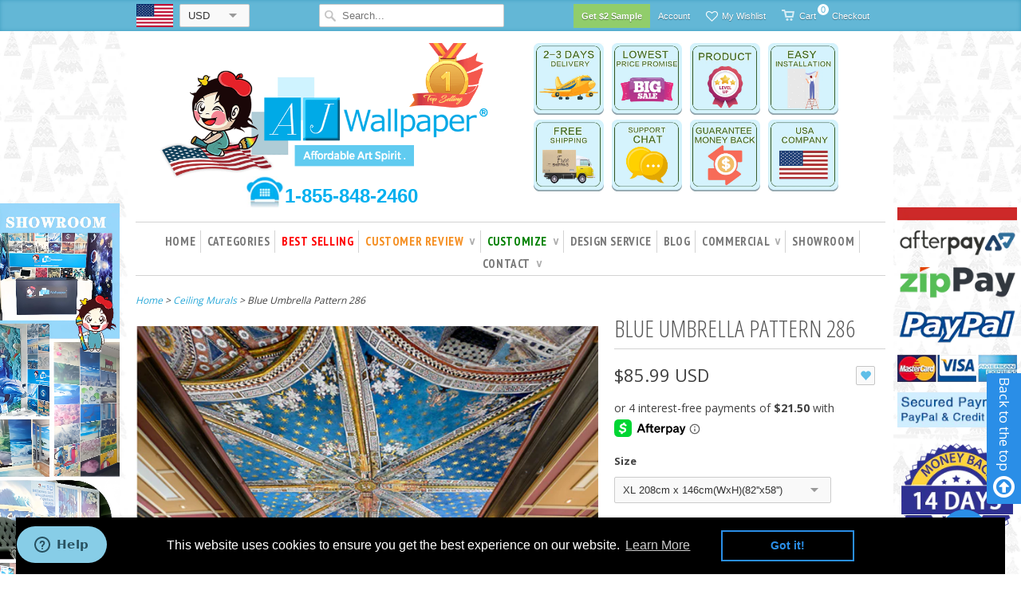

--- FILE ---
content_type: text/html; charset=utf-8
request_url: https://www.ajwallpaper.com/collections/ceiling-murals/products/blue-umbrella-pattern-286
body_size: 57587
content:
<!doctype html>
<html lang="en">  
  <head> 
    <script src='//www.ajwallpaper.com/cdn/shop/t/16/assets/easy_quote_sealapps.js?v=73219062292248496531659061701' defer='defer' ></script> 
    <script id='quote_product_variants' type='application/json'>
        [{"id":12743948861505,"title":"Ceiling Mural - Woven Paper","option1":"Ceiling Mural - Woven Paper","option2":null,"option3":null,"sku":"","requires_shipping":true,"taxable":true,"featured_image":null,"available":true,"name":"Custom Ceiling Mural - Ceiling Mural - Woven Paper","public_title":"Ceiling Mural - Woven Paper","options":["Ceiling Mural - Woven Paper"],"price":226,"weight":0,"compare_at_price":null,"inventory_quantity":-1705,"inventory_management":null,"inventory_policy":"deny","barcode":"","requires_selling_plan":false,"selling_plan_allocations":[]},{"id":12743948894273,"title":"Ceiling Mural - Vinyl","option1":"Ceiling Mural - Vinyl","option2":null,"option3":null,"sku":"","requires_shipping":true,"taxable":true,"featured_image":null,"available":true,"name":"Custom Ceiling Mural - Ceiling Mural - Vinyl","public_title":"Ceiling Mural - Vinyl","options":["Ceiling Mural - Vinyl"],"price":270,"weight":0,"compare_at_price":null,"inventory_quantity":-1672,"inventory_management":null,"inventory_policy":"deny","barcode":"","requires_selling_plan":false,"selling_plan_allocations":[]},{"id":31736335597633,"title":"Premium Canvas(Self-adhesive+Durable)","option1":"Premium Canvas(Self-adhesive+Durable)","option2":null,"option3":null,"sku":"","requires_shipping":true,"taxable":true,"featured_image":{"id":13939300827201,"product_id":1395051888705,"position":5,"created_at":"2020-04-21T11:10:09+10:00","updated_at":"2021-07-15T01:50:01+10:00","alt":"Customize Ceiling Mural Wallpaper AJ Wallpaper Premium Canvas(Self-adhesive+Durable) ","width":1350,"height":1170,"src":"\/\/www.ajwallpaper.com\/cdn\/shop\/products\/material-canvas_bb4ae283-9055-4a07-bf5b-ecdd25fdd4cd.jpg?v=1626277801","variant_ids":[31736335597633]},"available":true,"name":"Custom Ceiling Mural - Premium Canvas(Self-adhesive+Durable)","public_title":"Premium Canvas(Self-adhesive+Durable)","options":["Premium Canvas(Self-adhesive+Durable)"],"price":323,"weight":0,"compare_at_price":null,"inventory_quantity":-1657,"inventory_management":null,"inventory_policy":"deny","barcode":"","featured_media":{"alt":"Customize Ceiling Mural Wallpaper AJ Wallpaper Premium Canvas(Self-adhesive+Durable) ","id":6111614763073,"position":5,"preview_image":{"aspect_ratio":1.154,"height":1170,"width":1350,"src":"\/\/www.ajwallpaper.com\/cdn\/shop\/products\/material-canvas_bb4ae283-9055-4a07-bf5b-ecdd25fdd4cd.jpg?v=1626277801"}},"requires_selling_plan":false,"selling_plan_allocations":[]}]
    </script>
    <script id='quote_product_selected_or_first_available_variant' type='application/json'>
        {"id":12743948861505,"title":"Ceiling Mural - Woven Paper","option1":"Ceiling Mural - Woven Paper","option2":null,"option3":null,"sku":"","requires_shipping":true,"taxable":true,"featured_image":null,"available":true,"name":"Custom Ceiling Mural - Ceiling Mural - Woven Paper","public_title":"Ceiling Mural - Woven Paper","options":["Ceiling Mural - Woven Paper"],"price":226,"weight":0,"compare_at_price":null,"inventory_quantity":-1705,"inventory_management":null,"inventory_policy":"deny","barcode":"","requires_selling_plan":false,"selling_plan_allocations":[]}
    </script>
    <script id='quote_product_current_id' type='application/json'>
            1395051888705
    </script>
<!-- Added by AVADA SEO Suite -->

<!-- /Added by AVADA SEO Suite -->


<script type="text/javascript" src="https://edge.personalizer.io/storefront/2.0.0/js/shopify/storefront.min.js?key=th6xl-ak1c5nch7vwt7m7j-7chws&shop=aj-wallpaper.myshopify.com"></script>
<script>
window.LimeSpot = window.LimeSpot === undefined ? {} : LimeSpot;
LimeSpot.PageInfo = { Type: "Product", ReferenceIdentifier: "1395051888705"};

LimeSpot.StoreInfo = { Theme: "Copy of ajwallpaper-US-master-image-update-v1" };


LimeSpot.CartItems = [];
</script>





    <meta name="p:domain_verify" content="6bc7524825bc0a3ab423b46bd9494e55"/>
    <meta charset="utf-8">
    <meta http-equiv="cleartype" content="on">
    <meta name="robots" content="index,follow">

<script src="//searchserverapi.com/widgets/shopify/init.js?a=0G5K7e6r3T"></script>

    <link rel="alternate" href="https://www.ajwallpaper.com/products/custom-ceiling-mural-product" hreflang="en" />
    
    <link rel="alternate" href="https://www.ajwallpaper.com.au/products/custom-ceiling-mural-product" hreflang="en-au" />  

    <title>
      
      Blue Umbrella Pattern 286
      
      
      | AJ Wallpaper
      
    </title>

    
    <meta name="description" content="Blue Umbrella Pattern 286" />
    

    

<meta name="author" content="AJ Wallpaper">
<meta property="og:url" content="https://www.ajwallpaper.com/products/blue-umbrella-pattern-286">
<meta property="og:site_name" content="AJ Wallpaper">


  <meta property="og:type" content="product">
  <meta property="og:title" content="Custom Ceiling Mural">
  
  <meta property="og:image" content="http://www.ajwallpaper.com/cdn/shop/products/ceiling_Custom_1024x1024_918e4165-403a-47f1-8124-61f9f5c039f6_grande.jpg?v=1627363932">
  <meta property="og:image:secure_url" content="https://www.ajwallpaper.com/cdn/shop/products/ceiling_Custom_1024x1024_918e4165-403a-47f1-8124-61f9f5c039f6_grande.jpg?v=1627363932">
  
  <meta property="og:image" content="http://www.ajwallpaper.com/cdn/shop/products/AJ_customize_product_c9112f20-2700-49f0-8ba7-1c53928341b6_grande.jpg?v=1626277801">
  <meta property="og:image:secure_url" content="https://www.ajwallpaper.com/cdn/shop/products/AJ_customize_product_c9112f20-2700-49f0-8ba7-1c53928341b6_grande.jpg?v=1626277801">
  
  <meta property="og:image" content="http://www.ajwallpaper.com/cdn/shop/products/material-aj_1_grande.jpg?v=1626277801">
  <meta property="og:image:secure_url" content="https://www.ajwallpaper.com/cdn/shop/products/material-aj_1_grande.jpg?v=1626277801">
  
  <meta property="og:price:amount" content="2.26">
  <meta property="og:price:currency" content="USD">


  <meta property="og:description" content="Blue Umbrella Pattern 286">






  <meta name="twitter:card" content="product">
  <meta name="twitter:title" content="Custom Ceiling Mural">
  <meta name="twitter:description" content=" ">
  <meta name="twitter:image" content="https://www.ajwallpaper.com/cdn/shop/products/ceiling_Custom_1024x1024_918e4165-403a-47f1-8124-61f9f5c039f6_medium.jpg?v=1627363932">
  <meta name="twitter:image:width" content="240">
  <meta name="twitter:image:height" content="240">
  <meta name="twitter:label1" content="Price">
  <meta name="twitter:data1" content="From $2.26 USD">
  
  <meta name="twitter:label2" content="Brand">
  <meta name="twitter:data2" content="AJ Wallpaper">
  


    
    <link rel="prev" href="/collections/ceiling-murals/products/plum-flower-pigeon-227">
    
    
    <link rel="prev" href="/collections/ceiling-murals/products/cross-line-021">
    

    <!-- Mobile Specific Metas -->
    <meta name="HandheldFriendly" content="True">
    <meta name="MobileOptimized" content="320">
    <meta name="viewport" content="width=device-width, initial-scale=1, maximum-scale=1"> 

    <!-- Stylesheets -->
    <link href="//www.ajwallpaper.com/cdn/shop/t/16/assets/styles.css?v=79155815850571705711759962958" rel="stylesheet" type="text/css" media="all" />
    <link href="//www.ajwallpaper.com/cdn/shop/t/16/assets/new-style.css?v=157348704048411422331726807741" rel="stylesheet" type="text/css" media="all" />

    <!-- Icons -->
    <link rel="shortcut icon" type="image/x-icon" href="//www.ajwallpaper.com/cdn/shop/t/16/assets/favicon.png?v=135063515128848585631654651852">
    <link rel="canonical" href="https://www.ajwallpaper.com/products/blue-umbrella-pattern-286" />

    <!-- Custom Fonts -->
    <link href='//fonts.googleapis.com/css?family=.|PT+Sans+Narrow:light,normal,bold|Open+Sans+Condensed:light,normal,bold|PT+Sans+Narrow:light,normal,bold|Open+Sans:light,normal,bold' rel='stylesheet' type='text/css'>

    

    <!-- jQuery and jQuery fallback -->
<!--     <script src="//ajax.googleapis.com/ajax/libs/jquery/1.11.0/jquery.min.js"></script> -->
    <script>window.jQuery || document.write("<script src='//www.ajwallpaper.com/cdn/shop/t/16/assets/jquery.min.js?v=74721525869110791951654651881'>\x3C/script>")</script>
    <script src="https://code.jquery.com/jquery-2.2.4.min.js" ></script>
    <script src="https://code.jquery.com/jquery-migrate-1.4.1.js"></script>
    <script src="//www.ajwallpaper.com/cdn/shop/t/16/assets/app.js?v=15132126827467691771654652023" type="text/javascript"></script>
    <script src="//www.ajwallpaper.com/cdn/shopifycloud/storefront/assets/themes_support/option_selection-b017cd28.js" type="text/javascript"></script>

    
  


  
  

  <script>
    window.MeteorMenu = window.MeteorMenu || {};

    MeteorMenu.startedLoadingAt = Date.now();

    // Promise polyfill https://github.com/stefanpenner/es6-promise
    !function(t,e){"object"==typeof exports&&"undefined"!=typeof module?module.exports=e():"function"==typeof define&&define.amd?define(e):t.ES6Promise=e()}(this,function(){"use strict";function t(t){var e=typeof t;return null!==t&&("object"===e||"function"===e)}function e(t){return"function"==typeof t}function n(t){B=t}function r(t){G=t}function o(){return function(){return process.nextTick(a)}}function i(){return"undefined"!=typeof z?function(){z(a)}:c()}function s(){var t=0,e=new J(a),n=document.createTextNode("");return e.observe(n,{characterData:!0}),function(){n.data=t=++t%2}}function u(){var t=new MessageChannel;return t.port1.onmessage=a,function(){return t.port2.postMessage(0)}}function c(){var t=setTimeout;return function(){return t(a,1)}}function a(){for(var t=0;t<W;t+=2){var e=V[t],n=V[t+1];e(n),V[t]=void 0,V[t+1]=void 0}W=0}function f(){try{var t=Function("return this")().require("vertx");return z=t.runOnLoop||t.runOnContext,i()}catch(e){return c()}}function l(t,e){var n=this,r=new this.constructor(p);void 0===r[Z]&&O(r);var o=n._state;if(o){var i=arguments[o-1];G(function(){return P(o,r,i,n._result)})}else E(n,r,t,e);return r}function h(t){var e=this;if(t&&"object"==typeof t&&t.constructor===e)return t;var n=new e(p);return g(n,t),n}function p(){}function v(){return new TypeError("You cannot resolve a promise with itself")}function d(){return new TypeError("A promises callback cannot return that same promise.")}function _(t){try{return t.then}catch(e){return nt.error=e,nt}}function y(t,e,n,r){try{t.call(e,n,r)}catch(o){return o}}function m(t,e,n){G(function(t){var r=!1,o=y(n,e,function(n){r||(r=!0,e!==n?g(t,n):S(t,n))},function(e){r||(r=!0,j(t,e))},"Settle: "+(t._label||" unknown promise"));!r&&o&&(r=!0,j(t,o))},t)}function b(t,e){e._state===tt?S(t,e._result):e._state===et?j(t,e._result):E(e,void 0,function(e){return g(t,e)},function(e){return j(t,e)})}function w(t,n,r){n.constructor===t.constructor&&r===l&&n.constructor.resolve===h?b(t,n):r===nt?(j(t,nt.error),nt.error=null):void 0===r?S(t,n):e(r)?m(t,n,r):S(t,n)}function g(e,n){e===n?j(e,v()):t(n)?w(e,n,_(n)):S(e,n)}function A(t){t._onerror&&t._onerror(t._result),T(t)}function S(t,e){t._state===$&&(t._result=e,t._state=tt,0!==t._subscribers.length&&G(T,t))}function j(t,e){t._state===$&&(t._state=et,t._result=e,G(A,t))}function E(t,e,n,r){var o=t._subscribers,i=o.length;t._onerror=null,o[i]=e,o[i+tt]=n,o[i+et]=r,0===i&&t._state&&G(T,t)}function T(t){var e=t._subscribers,n=t._state;if(0!==e.length){for(var r=void 0,o=void 0,i=t._result,s=0;s<e.length;s+=3)r=e[s],o=e[s+n],r?P(n,r,o,i):o(i);t._subscribers.length=0}}function M(t,e){try{return t(e)}catch(n){return nt.error=n,nt}}function P(t,n,r,o){var i=e(r),s=void 0,u=void 0,c=void 0,a=void 0;if(i){if(s=M(r,o),s===nt?(a=!0,u=s.error,s.error=null):c=!0,n===s)return void j(n,d())}else s=o,c=!0;n._state!==$||(i&&c?g(n,s):a?j(n,u):t===tt?S(n,s):t===et&&j(n,s))}function x(t,e){try{e(function(e){g(t,e)},function(e){j(t,e)})}catch(n){j(t,n)}}function C(){return rt++}function O(t){t[Z]=rt++,t._state=void 0,t._result=void 0,t._subscribers=[]}function k(){return new Error("Array Methods must be provided an Array")}function F(t){return new ot(this,t).promise}function Y(t){var e=this;return new e(U(t)?function(n,r){for(var o=t.length,i=0;i<o;i++)e.resolve(t[i]).then(n,r)}:function(t,e){return e(new TypeError("You must pass an array to race."))})}function q(t){var e=this,n=new e(p);return j(n,t),n}function D(){throw new TypeError("You must pass a resolver function as the first argument to the promise constructor")}function K(){throw new TypeError("Failed to construct 'Promise': Please use the 'new' operator, this object constructor cannot be called as a function.")}function L(){var t=void 0;if("undefined"!=typeof global)t=global;else if("undefined"!=typeof self)t=self;else try{t=Function("return this")()}catch(e){throw new Error("polyfill failed because global object is unavailable in this environment")}var n=t.Promise;if(n){var r=null;try{r=Object.prototype.toString.call(n.resolve())}catch(e){}if("[object Promise]"===r&&!n.cast)return}t.Promise=it}var N=void 0;N=Array.isArray?Array.isArray:function(t){return"[object Array]"===Object.prototype.toString.call(t)};var U=N,W=0,z=void 0,B=void 0,G=function(t,e){V[W]=t,V[W+1]=e,W+=2,2===W&&(B?B(a):X())},H="undefined"!=typeof window?window:void 0,I=H||{},J=I.MutationObserver||I.WebKitMutationObserver,Q="undefined"==typeof self&&"undefined"!=typeof process&&"[object process]"==={}.toString.call(process),R="undefined"!=typeof Uint8ClampedArray&&"undefined"!=typeof importScripts&&"undefined"!=typeof MessageChannel,V=new Array(1e3),X=void 0;X=Q?o():J?s():R?u():void 0===H&&"function"==typeof require?f():c();var Z=Math.random().toString(36).substring(2),$=void 0,tt=1,et=2,nt={error:null},rt=0,ot=function(){function t(t,e){this._instanceConstructor=t,this.promise=new t(p),this.promise[Z]||O(this.promise),U(e)?(this.length=e.length,this._remaining=e.length,this._result=new Array(this.length),0===this.length?S(this.promise,this._result):(this.length=this.length||0,this._enumerate(e),0===this._remaining&&S(this.promise,this._result))):j(this.promise,k())}return t.prototype._enumerate=function(t){for(var e=0;this._state===$&&e<t.length;e++)this._eachEntry(t[e],e)},t.prototype._eachEntry=function(t,e){var n=this._instanceConstructor,r=n.resolve;if(r===h){var o=_(t);if(o===l&&t._state!==$)this._settledAt(t._state,e,t._result);else if("function"!=typeof o)this._remaining--,this._result[e]=t;else if(n===it){var i=new n(p);w(i,t,o),this._willSettleAt(i,e)}else this._willSettleAt(new n(function(e){return e(t)}),e)}else this._willSettleAt(r(t),e)},t.prototype._settledAt=function(t,e,n){var r=this.promise;r._state===$&&(this._remaining--,t===et?j(r,n):this._result[e]=n),0===this._remaining&&S(r,this._result)},t.prototype._willSettleAt=function(t,e){var n=this;E(t,void 0,function(t){return n._settledAt(tt,e,t)},function(t){return n._settledAt(et,e,t)})},t}(),it=function(){function t(e){this[Z]=C(),this._result=this._state=void 0,this._subscribers=[],p!==e&&("function"!=typeof e&&D(),this instanceof t?x(this,e):K())}return t.prototype["catch"]=function(t){return this.then(null,t)},t.prototype["finally"]=function(t){var n=this,r=n.constructor;return e(t)?n.then(function(e){return r.resolve(t()).then(function(){return e})},function(e){return r.resolve(t()).then(function(){throw e})}):n.then(t,t)},t}();return it.prototype.then=l,it.all=F,it.race=Y,it.resolve=h,it.reject=q,it._setScheduler=n,it._setAsap=r,it._asap=G,it.polyfill=L,it.Promise=it,it.polyfill(),it});

    // Fetch polyfill https://github.com/developit/unfetch
    self.fetch||(self.fetch=function(e,n){return n=n||{},new Promise(function(t,s){var r=new XMLHttpRequest,o=[],u=[],i={},a=function(){return{ok:2==(r.status/100|0),statusText:r.statusText,status:r.status,url:r.responseURL,text:function(){return Promise.resolve(r.responseText)},json:function(){return Promise.resolve(JSON.parse(r.responseText))},blob:function(){return Promise.resolve(new Blob([r.response]))},clone:a,headers:{keys:function(){return o},entries:function(){return u},get:function(e){return i[e.toLowerCase()]},has:function(e){return e.toLowerCase()in i}}}};for(var c in r.open(n.method||"get",e,!0),r.onload=function(){r.getAllResponseHeaders().replace(/^(.*?):[^\S\n]*([\s\S]*?)$/gm,function(e,n,t){o.push(n=n.toLowerCase()),u.push([n,t]),i[n]=i[n]?i[n]+","+t:t}),t(a())},r.onerror=s,r.withCredentials="include"==n.credentials,n.headers)r.setRequestHeader(c,n.headers[c]);r.send(n.body||null)})});

  
    MeteorMenu.loadData=function(){function e(){return new Promise(function(e){var t=document.createElement("link");t.rel="stylesheet",t.href="//www.ajwallpaper.com/cdn/shop/t/16/assets/meteor-menu.css?v=106871489229491417431657123009",t.onload=function(){e()},document.head.appendChild(t)})}function t(){window.performance&&1==window.performance.navigation.type?sessionStorage.removeItem(i):window.performance||sessionStorage.removeItem(i)}function n(){return t(),new Promise(function(e,t){function n(t){return MeteorMenu.data=t,e()}var s=r();if(s)return n(s);fetch(a,{credentials:"include"}).then(function(e){return e.text()}).then(function(e){const t=document.createElement("html");t.innerHTML=e;const r=t.querySelector("script#meteor-menu-data");if(!r)throw new Error("[Meteor Mega Menus] Could not find script#meteor-menu-data in async menu data endpoint");const a=JSON.parse(r.textContent);o(a),sessionStorage.setItem(i,JSON.stringify(a)),n(a)})["catch"](function(e){t(e)})})}function r(){var e=sessionStorage.getItem(i);if(e)try{return JSON.parse(e)}catch(t){console.warn("Meteor Mega Menus: Malformed cached menu data, expected a JSON string but instead got:",e),console.warn("If you are seeing this error, please get in touch with us at support@heliumdev.com"),sessionStorage.removeItem(i)}}function o(e){var t=[],n={linklists:function(e){if(!(e instanceof Object))return"linklists must be an Object"}};for(var r in n){var o=e[r],a=n[r](o);a&&t.push({key:r,error:a,value:o})}if(t.length>0)throw console.error("Meteor Mega Menus: Invalid keys detected in menu data",t),new Error("Malformed menu data")}var a="/products?view=meteor&timestamp="+Date.now(),i="meteor:menu_data",s=[e(),n()];Promise.all(s).then(function(){MeteorMenu.loaded=!0,MeteorMenu.dataReady&&MeteorMenu.dataReady()})["catch"](function(e){throw console.error("Meteor Mega Menus: Encountered an error while attempting to fetchMenuData from '"+a+"'"),new Error(e)})},MeteorMenu.loadData();
  

  </script>

  <script type="text/javascript" src="//www.ajwallpaper.com/cdn/shop/t/16/assets/meteor-menu.js?v=96367754541900758851657123008" async></script>


  
  <script>window.performance && window.performance.mark && window.performance.mark('shopify.content_for_header.start');</script><meta id="shopify-digital-wallet" name="shopify-digital-wallet" content="/17720301/digital_wallets/dialog">
<meta name="shopify-checkout-api-token" content="f625d310fe0951c380cdf851d18eae4c">
<meta id="in-context-paypal-metadata" data-shop-id="17720301" data-venmo-supported="false" data-environment="production" data-locale="en_US" data-paypal-v4="true" data-currency="USD">
<link rel="alternate" hreflang="x-default" href="https://www.ajwallpaper.com/products/blue-umbrella-pattern-286">
<link rel="alternate" hreflang="en" href="https://www.ajwallpaper.com/products/blue-umbrella-pattern-286">
<link rel="alternate" hreflang="en-CA" href="https://www.ajwallpaper.com/en-ca/products/blue-umbrella-pattern-286">
<link rel="alternate" type="application/json+oembed" href="https://www.ajwallpaper.com/products/blue-umbrella-pattern-286.oembed">
<script async="async" src="/checkouts/internal/preloads.js?locale=en-US"></script>
<script id="shopify-features" type="application/json">{"accessToken":"f625d310fe0951c380cdf851d18eae4c","betas":["rich-media-storefront-analytics"],"domain":"www.ajwallpaper.com","predictiveSearch":true,"shopId":17720301,"locale":"en"}</script>
<script>var Shopify = Shopify || {};
Shopify.shop = "aj-wallpaper.myshopify.com";
Shopify.locale = "en";
Shopify.currency = {"active":"USD","rate":"1.0"};
Shopify.country = "US";
Shopify.theme = {"name":"Copy of ajwallpaper-US-master-image-update-v1","id":122892451905,"schema_name":null,"schema_version":null,"theme_store_id":null,"role":"main"};
Shopify.theme.handle = "null";
Shopify.theme.style = {"id":null,"handle":null};
Shopify.cdnHost = "www.ajwallpaper.com/cdn";
Shopify.routes = Shopify.routes || {};
Shopify.routes.root = "/";</script>
<script type="module">!function(o){(o.Shopify=o.Shopify||{}).modules=!0}(window);</script>
<script>!function(o){function n(){var o=[];function n(){o.push(Array.prototype.slice.apply(arguments))}return n.q=o,n}var t=o.Shopify=o.Shopify||{};t.loadFeatures=n(),t.autoloadFeatures=n()}(window);</script>
<script id="shop-js-analytics" type="application/json">{"pageType":"product"}</script>
<script defer="defer" async type="module" src="//www.ajwallpaper.com/cdn/shopifycloud/shop-js/modules/v2/client.init-shop-cart-sync_BT-GjEfc.en.esm.js"></script>
<script defer="defer" async type="module" src="//www.ajwallpaper.com/cdn/shopifycloud/shop-js/modules/v2/chunk.common_D58fp_Oc.esm.js"></script>
<script defer="defer" async type="module" src="//www.ajwallpaper.com/cdn/shopifycloud/shop-js/modules/v2/chunk.modal_xMitdFEc.esm.js"></script>
<script type="module">
  await import("//www.ajwallpaper.com/cdn/shopifycloud/shop-js/modules/v2/client.init-shop-cart-sync_BT-GjEfc.en.esm.js");
await import("//www.ajwallpaper.com/cdn/shopifycloud/shop-js/modules/v2/chunk.common_D58fp_Oc.esm.js");
await import("//www.ajwallpaper.com/cdn/shopifycloud/shop-js/modules/v2/chunk.modal_xMitdFEc.esm.js");

  window.Shopify.SignInWithShop?.initShopCartSync?.({"fedCMEnabled":true,"windoidEnabled":true});

</script>
<script>(function() {
  var isLoaded = false;
  function asyncLoad() {
    if (isLoaded) return;
    isLoaded = true;
    var urls = ["\/\/d1liekpayvooaz.cloudfront.net\/apps\/customizery\/customizery.js?shop=aj-wallpaper.myshopify.com","https:\/\/www.improvedcontactform.com\/icf.js?shop=aj-wallpaper.myshopify.com","https:\/\/shopifycdn.aaawebstore.com\/announcement\/topbar-script_v4.js?shop=aj-wallpaper.myshopify.com","\/\/static.zotabox.com\/9\/1\/911411c880678df011c45ffe4d96e1ec\/widgets.js?shop=aj-wallpaper.myshopify.com","https:\/\/assets.smartwishlist.webmarked.net\/static\/v6\/smartwishlist2.js?shop=aj-wallpaper.myshopify.com","https:\/\/static.zotabox.com\/9\/1\/911411c880678df011c45ffe4d96e1ec\/widgets.js?shop=aj-wallpaper.myshopify.com","\/\/www.powr.io\/powr.js?powr-token=aj-wallpaper.myshopify.com\u0026external-type=shopify\u0026shop=aj-wallpaper.myshopify.com","https:\/\/static.zotabox.com\/9\/1\/911411c880678df011c45ffe4d96e1ec\/widgets.js?shop=aj-wallpaper.myshopify.com","https:\/\/instafeed.nfcube.com\/cdn\/06f34a78b21679457443fb426d0b8b68.js?shop=aj-wallpaper.myshopify.com","https:\/\/script.crazyegg.com\/pages\/scripts\/0090\/4437.js?shop=aj-wallpaper.myshopify.com","https:\/\/cdn1.avada.io\/flying-pages\/module.js?shop=aj-wallpaper.myshopify.com","https:\/\/seo.apps.avada.io\/avada-seo-installed.js?shop=aj-wallpaper.myshopify.com","https:\/\/cdn.shopify.com\/s\/files\/1\/1772\/0301\/t\/16\/assets\/booster_eu_cookie_17720301.js?v=1654676795\u0026shop=aj-wallpaper.myshopify.com","https:\/\/cdn.shopify.com\/s\/files\/1\/1772\/0301\/t\/16\/assets\/verify-meteor-menu.js?meteor_tier=premium_legacy_bacon\u0026shop=aj-wallpaper.myshopify.com","\/\/searchserverapi.com\/widgets\/shopify\/init.js?a=0G5K7e6r3T\u0026shop=aj-wallpaper.myshopify.com","https:\/\/edge.personalizer.io\/storefront\/2.0.0\/js\/shopify\/storefront.min.js?key=th6xl-ak1c5nch7vwt7m7j-7chws\u0026shop=aj-wallpaper.myshopify.com","https:\/\/sales-pop.carecart.io\/lib\/salesnotifier.js?shop=aj-wallpaper.myshopify.com"];
    for (var i = 0; i < urls.length; i++) {
      var s = document.createElement('script');
      if ((!1741336266367 || Date.now() < 1741336266367) &&
      (!window.AVADA_SPEED_BLACKLIST || window.AVADA_SPEED_BLACKLIST.some(pattern => pattern.test(s))) &&
      (!window.AVADA_SPEED_WHITELIST || window.AVADA_SPEED_WHITELIST.every(pattern => !pattern.test(s)))) s.type = 'lightJs'; else s.type = 'text/javascript';
      s.async = true;
      s.src = urls[i];
      var x = document.getElementsByTagName('script')[0];
      x.parentNode.insertBefore(s, x);
    }
  };
  if(window.attachEvent) {
    window.attachEvent('onload', asyncLoad);
  } else {
    window.addEventListener('load', asyncLoad, false);
  }
})();</script>
<script id="__st">var __st={"a":17720301,"offset":39600,"reqid":"4bd03ae6-a646-4413-bebb-8d5ee4bfacb4-1769334150","pageurl":"www.ajwallpaper.com\/collections\/ceiling-murals\/products\/blue-umbrella-pattern-286","u":"428669efb44c","p":"product","rtyp":"product","rid":1410720464961};</script>
<script>window.ShopifyPaypalV4VisibilityTracking = true;</script>
<script id="captcha-bootstrap">!function(){'use strict';const t='contact',e='account',n='new_comment',o=[[t,t],['blogs',n],['comments',n],[t,'customer']],c=[[e,'customer_login'],[e,'guest_login'],[e,'recover_customer_password'],[e,'create_customer']],r=t=>t.map((([t,e])=>`form[action*='/${t}']:not([data-nocaptcha='true']) input[name='form_type'][value='${e}']`)).join(','),a=t=>()=>t?[...document.querySelectorAll(t)].map((t=>t.form)):[];function s(){const t=[...o],e=r(t);return a(e)}const i='password',u='form_key',d=['recaptcha-v3-token','g-recaptcha-response','h-captcha-response',i],f=()=>{try{return window.sessionStorage}catch{return}},m='__shopify_v',_=t=>t.elements[u];function p(t,e,n=!1){try{const o=window.sessionStorage,c=JSON.parse(o.getItem(e)),{data:r}=function(t){const{data:e,action:n}=t;return t[m]||n?{data:e,action:n}:{data:t,action:n}}(c);for(const[e,n]of Object.entries(r))t.elements[e]&&(t.elements[e].value=n);n&&o.removeItem(e)}catch(o){console.error('form repopulation failed',{error:o})}}const l='form_type',E='cptcha';function T(t){t.dataset[E]=!0}const w=window,h=w.document,L='Shopify',v='ce_forms',y='captcha';let A=!1;((t,e)=>{const n=(g='f06e6c50-85a8-45c8-87d0-21a2b65856fe',I='https://cdn.shopify.com/shopifycloud/storefront-forms-hcaptcha/ce_storefront_forms_captcha_hcaptcha.v1.5.2.iife.js',D={infoText:'Protected by hCaptcha',privacyText:'Privacy',termsText:'Terms'},(t,e,n)=>{const o=w[L][v],c=o.bindForm;if(c)return c(t,g,e,D).then(n);var r;o.q.push([[t,g,e,D],n]),r=I,A||(h.body.append(Object.assign(h.createElement('script'),{id:'captcha-provider',async:!0,src:r})),A=!0)});var g,I,D;w[L]=w[L]||{},w[L][v]=w[L][v]||{},w[L][v].q=[],w[L][y]=w[L][y]||{},w[L][y].protect=function(t,e){n(t,void 0,e),T(t)},Object.freeze(w[L][y]),function(t,e,n,w,h,L){const[v,y,A,g]=function(t,e,n){const i=e?o:[],u=t?c:[],d=[...i,...u],f=r(d),m=r(i),_=r(d.filter((([t,e])=>n.includes(e))));return[a(f),a(m),a(_),s()]}(w,h,L),I=t=>{const e=t.target;return e instanceof HTMLFormElement?e:e&&e.form},D=t=>v().includes(t);t.addEventListener('submit',(t=>{const e=I(t);if(!e)return;const n=D(e)&&!e.dataset.hcaptchaBound&&!e.dataset.recaptchaBound,o=_(e),c=g().includes(e)&&(!o||!o.value);(n||c)&&t.preventDefault(),c&&!n&&(function(t){try{if(!f())return;!function(t){const e=f();if(!e)return;const n=_(t);if(!n)return;const o=n.value;o&&e.removeItem(o)}(t);const e=Array.from(Array(32),(()=>Math.random().toString(36)[2])).join('');!function(t,e){_(t)||t.append(Object.assign(document.createElement('input'),{type:'hidden',name:u})),t.elements[u].value=e}(t,e),function(t,e){const n=f();if(!n)return;const o=[...t.querySelectorAll(`input[type='${i}']`)].map((({name:t})=>t)),c=[...d,...o],r={};for(const[a,s]of new FormData(t).entries())c.includes(a)||(r[a]=s);n.setItem(e,JSON.stringify({[m]:1,action:t.action,data:r}))}(t,e)}catch(e){console.error('failed to persist form',e)}}(e),e.submit())}));const S=(t,e)=>{t&&!t.dataset[E]&&(n(t,e.some((e=>e===t))),T(t))};for(const o of['focusin','change'])t.addEventListener(o,(t=>{const e=I(t);D(e)&&S(e,y())}));const B=e.get('form_key'),M=e.get(l),P=B&&M;t.addEventListener('DOMContentLoaded',(()=>{const t=y();if(P)for(const e of t)e.elements[l].value===M&&p(e,B);[...new Set([...A(),...v().filter((t=>'true'===t.dataset.shopifyCaptcha))])].forEach((e=>S(e,t)))}))}(h,new URLSearchParams(w.location.search),n,t,e,['guest_login'])})(!1,!0)}();</script>
<script integrity="sha256-4kQ18oKyAcykRKYeNunJcIwy7WH5gtpwJnB7kiuLZ1E=" data-source-attribution="shopify.loadfeatures" defer="defer" src="//www.ajwallpaper.com/cdn/shopifycloud/storefront/assets/storefront/load_feature-a0a9edcb.js" crossorigin="anonymous"></script>
<script data-source-attribution="shopify.dynamic_checkout.dynamic.init">var Shopify=Shopify||{};Shopify.PaymentButton=Shopify.PaymentButton||{isStorefrontPortableWallets:!0,init:function(){window.Shopify.PaymentButton.init=function(){};var t=document.createElement("script");t.src="https://www.ajwallpaper.com/cdn/shopifycloud/portable-wallets/latest/portable-wallets.en.js",t.type="module",document.head.appendChild(t)}};
</script>
<script data-source-attribution="shopify.dynamic_checkout.buyer_consent">
  function portableWalletsHideBuyerConsent(e){var t=document.getElementById("shopify-buyer-consent"),n=document.getElementById("shopify-subscription-policy-button");t&&n&&(t.classList.add("hidden"),t.setAttribute("aria-hidden","true"),n.removeEventListener("click",e))}function portableWalletsShowBuyerConsent(e){var t=document.getElementById("shopify-buyer-consent"),n=document.getElementById("shopify-subscription-policy-button");t&&n&&(t.classList.remove("hidden"),t.removeAttribute("aria-hidden"),n.addEventListener("click",e))}window.Shopify?.PaymentButton&&(window.Shopify.PaymentButton.hideBuyerConsent=portableWalletsHideBuyerConsent,window.Shopify.PaymentButton.showBuyerConsent=portableWalletsShowBuyerConsent);
</script>
<script>
  function portableWalletsCleanup(e){e&&e.src&&console.error("Failed to load portable wallets script "+e.src);var t=document.querySelectorAll("shopify-accelerated-checkout .shopify-payment-button__skeleton, shopify-accelerated-checkout-cart .wallet-cart-button__skeleton"),e=document.getElementById("shopify-buyer-consent");for(let e=0;e<t.length;e++)t[e].remove();e&&e.remove()}function portableWalletsNotLoadedAsModule(e){e instanceof ErrorEvent&&"string"==typeof e.message&&e.message.includes("import.meta")&&"string"==typeof e.filename&&e.filename.includes("portable-wallets")&&(window.removeEventListener("error",portableWalletsNotLoadedAsModule),window.Shopify.PaymentButton.failedToLoad=e,"loading"===document.readyState?document.addEventListener("DOMContentLoaded",window.Shopify.PaymentButton.init):window.Shopify.PaymentButton.init())}window.addEventListener("error",portableWalletsNotLoadedAsModule);
</script>

<script type="module" src="https://www.ajwallpaper.com/cdn/shopifycloud/portable-wallets/latest/portable-wallets.en.js" onError="portableWalletsCleanup(this)" crossorigin="anonymous"></script>
<script nomodule>
  document.addEventListener("DOMContentLoaded", portableWalletsCleanup);
</script>

<link id="shopify-accelerated-checkout-styles" rel="stylesheet" media="screen" href="https://www.ajwallpaper.com/cdn/shopifycloud/portable-wallets/latest/accelerated-checkout-backwards-compat.css" crossorigin="anonymous">
<style id="shopify-accelerated-checkout-cart">
        #shopify-buyer-consent {
  margin-top: 1em;
  display: inline-block;
  width: 100%;
}

#shopify-buyer-consent.hidden {
  display: none;
}

#shopify-subscription-policy-button {
  background: none;
  border: none;
  padding: 0;
  text-decoration: underline;
  font-size: inherit;
  cursor: pointer;
}

#shopify-subscription-policy-button::before {
  box-shadow: none;
}

      </style>

<script>window.performance && window.performance.mark && window.performance.mark('shopify.content_for_header.end');</script> 


    

    <meta name="google-site-verification" content="T8ez73qRtQuj-TcXb03uIqqF-YuYll5vkhKe7Al8hp8" />
    <meta name="google-site-verification" content="v2E_4l9LktOHVvfamKDUS1oa1IXF9mQnXNA8onRrRsM" />
    <meta name="google-site-verification" content="GXkSl-G1G7gz85rz0YXqr5di-wrKPkBTS_ammc5Ikbs" />

	<meta name="google-site-verification" content="2f2gOrCLFdNL_HEMPcwPJ_KlAf78mu-9lMrkKlu-Vbg" />
    <meta name="google-site-verification" content="hQz-h1MHcF4AGQsmglUXEp7I377Gf4ksdmnfqBGQimg" />
    <meta name="google-site-verification" content="sI3Sbtr1UwsHe7uhh2A6HkPeK8Z5-3QrlJ4rNxu_9Do" />

    <style>
      .bacon-primary-background-color{
        background: transparent!important;
      }
    </style> 


<!-- BeginConsistentCartAddon --><script>Shopify.customer_logged_in = false ;Shopify.customer_email = "" ;</script><!-- EndConsistentCartAddon -->

  <meta name="p:domain_verify" content="dfc68102d8628dc8bea08f10f0a967a4"/>
  <script>window.mlvedaShopCurrency = "USD";
window.shopCurrency = "USD";
window.supported_currencies = "USD GBP EUR AUD CAD NZD";
</script>
    
   <!-- <script src="https://my.hellobar.com/6c1ac93aadaa89aeef801afa8b2bae6dfb4642bd.js" type="text/javascript" charset="utf-8" async="async"></script>  -->
    
<script src="//staticxx.s3.amazonaws.com/aio_stats_lib_v1.min.js?v=1.0"></script>  
  
  
    
<!-- Hotjar Tracking Code for https://www.ajwallpaper.com/ -->
<script>
    (function(h,o,t,j,a,r){
        h.hj=h.hj||function(){(h.hj.q=h.hj.q||[]).push(arguments)};
        h._hjSettings={hjid:1559058,hjsv:6};
        a=o.getElementsByTagName('head')[0];
        r=o.createElement('script');r.async=1;
        r.src=t+h._hjSettings.hjid+j+h._hjSettings.hjsv;
        a.appendChild(r);
    })(window,document,'https://static.hotjar.com/c/hotjar-','.js?sv=');
</script>


    
<!--Lazy Loading -->
<script src="//www.ajwallpaper.com/cdn/shop/t/16/assets/lazysizes.min.js?v=52017726365333097691654651887" type="text/javascript"></script>
<style>.lazyload,.lazyloading{opacity:0}.lazyloaded{opacity:1;transition:opacity.3s}</style>
        
<script> var aaaAnnConfig = {"isWebpushPermission":"1","aaaAnnBarSetting":{"maxDate":null},"aaaAnnWebpushMainModuleSetting":{"welcome":0,"abandonedCart":0,"priceDrop":0,"backInStock":0},"aaaAnnWebpushSetting":{"abandonedCart":0,"priceDrop":0,"backInStock":null},"getPushInitSetting":{"status":"success","msg":"records found successfully","data":{"id":"16","overlay_setting":"{\"is_enable\":false,\"title\":\"Subscribe Now\",\"message\":\"Never miss what's happening by enabling push notification\"}","flyout_setting":"{\"title\":\"Get Updated with Latest Offers and Products\",\"flyout_heading\":\"Get Personalized Updates\",\"button\":\"Subscribe\",\"no_thanks_button\":\"No Thanks\",\"is_enabled\":0,\"schedule\":\"recursive\",\"postSubscriptionMessage\":\"Thanks for subscribing. We will keep you posted\",\"background_color\":\"ffffff\",\"text_color\":\"000000\",\"button_text_color\":\"ffffff\",\"button_background_color\":\"1165f1\",\"position\":\"top-center\",\"scheduletime\":\"5\",\"shown_after_time\":\"10\"}","shop_id":"22836","created_at":"2021-10-18 12:30:59","default_delay":"0","mobile_delay":"0","is_enabled":"1"}}}</script>    


  <select style="display:none!important;" name="aaa-ann-variantid">
    
    <option id="aaa-ann-variant-id-12915686080577"   value="1" > XL 208cm x 146cm(WxH)(82''x58'') / Woven Paper (Need Glue)
     </option>
    
    <option id="aaa-ann-variant-id-12915686113345"   value="1" > XXL 312cm x 219cm(WxH)(123''x87'') / Woven Paper (Need Glue)
     </option>
    
    <option id="aaa-ann-variant-id-12915686146113"   value="1" > XXXL 416cm x 254cm(WxH)(164''x100'') / Woven Paper (Need Glue)
     </option>
    
    <option id="aaa-ann-variant-id-12915686178881"   value="1" > XXXXL 520cm x 290cm(WxH)(205''x114'') / Woven Paper (Need Glue)
     </option>
    
    <option id="aaa-ann-variant-id-12915686211649"   value="1" > XL 208cm x 146cm(WxH)(82''x58'') / Vinyl (No Glue & Removable)
     </option>
    
    <option id="aaa-ann-variant-id-12915686244417"   value="1" > XXL 312cm x 219cm(WxH)(123''x87'') / Vinyl (No Glue & Removable)
     </option>
    
    <option id="aaa-ann-variant-id-12915686277185"   value="1" > XXXL 416cm x 254cm(WxH)(164''x100'') / Vinyl (No Glue & Removable)
     </option>
    
    <option id="aaa-ann-variant-id-12915686309953"   value="1" > XXXXL 520cm x 290cm(WxH)(205''x114'') / Vinyl (No Glue & Removable)
     </option>
    
  </select>

   

    
<link href="https://popup.johnnydev.com.au/src/plugin/css/slickmodal.min.css" rel="stylesheet" type="text/css" />
<script src="https://popup.johnnydev.com.au/src/plugin/js/jquery.slickmodal.min.js"></script>    
<script src="//www.ajwallpaper.com/cdn/shop/t/16/assets/vbd.js?v=54954402925245039241654652023" type="text/javascript"></script> 

<link rel="dns-prefetch" href="https://cdn.secomapp.com/">
<link rel="dns-prefetch" href="https://ajax.googleapis.com/">
<link rel="dns-prefetch" href="https://cdnjs.cloudflare.com/">
<link rel="preload" as="stylesheet" href="//www.ajwallpaper.com/cdn/shop/t/16/assets/sca-pp.css?v=178374312540912810101654651942">

<link rel="stylesheet" href="//www.ajwallpaper.com/cdn/shop/t/16/assets/sca-pp.css?v=178374312540912810101654651942">
 <script>
  
  SCAPPShop = {};
    
  </script> 




  










<!-- Microsoft Clarity -->
<script type="text/javascript">
    (function(c,l,a,r,i,t,y){
        c[a]=c[a]||function(){(c[a].q=c[a].q||[]).push(arguments)};
        t=l.createElement(r);t.async=1;t.src="https://www.clarity.ms/tag/"+i;
        y=l.getElementsByTagName(r)[0];y.parentNode.insertBefore(t,y);
    })(window, document, "clarity", "script", "kwwz5vulop");
</script>

<!-- BEGIN app block: shopify://apps/geolizr/blocks/geolizr/aef0b9c9-52b7-4101-afe7-e3014ff137aa --><!-- BEGIN app snippet: geolizr-init --><script>
/* polyfill for startswith */
if (!String.prototype.startsWith) { String.prototype.startsWith = function(searchString, position) { position = position || 0; return this.indexOf(searchString, position) === position; }; }
</script>
<script type="module" src="https://cdn.shopify.com/extensions/019bdd25-bf9a-7af7-b27b-45fdb9dbecf3/api-geolizr-163/assets/geolizr-lib.js"></script>

<script>
    let checkVersion = 20231201;
    if(typeof window.Geolizr !== "undefined" && window.Geolizr.version !== checkVersion) {
        throw new Error("old Geolizr detected");
    }

    if(typeof window.Geolizr === "undefined") {
        window.Geolizr = {};
        window.Geolizr.currencyDynamicCountry = false;
        window.Geolizr.version = checkVersion;
        window.Geolizr.foundOldVersion = false;
        window.Geolizr.waitforMoneyFormat = true;
    }

    // save geolizr-lib-class.js url to the sessionStorage
    sessionStorage.setItem('geolizr_lib_url', "");
    if(typeof window.Geolizr.events === "undefined") Geolizr.events = {};
    if(typeof window.Geolizr.geolizrEvents === "undefined") Geolizr.geolizrEvents = [];

    window.Geolizr.config = function(config) {
        window.Geolizr.currency_widget_enabled = config.currency_widget_enabled === "true" || false;
        window.Geolizr.shopCurrency = 'USD';
        window.Geolizr.shopifyFormatMoneySet = false;
        window.Geolizr.observeElements = [];
    };

    
    
    
    window.Geolizr.moneyFormats = {"USD":{"moneyFormat":"${{amount}}","moneyWithCurrencyFormat":"${{amount}} USD"},"EUR":{"moneyFormat":"&euro;{{amount}}","moneyWithCurrencyFormat":"&euro;{{amount}} EUR"},"GBP":{"moneyFormat":"&pound;{{amount}}","moneyWithCurrencyFormat":"&pound;{{amount}} GBP"},"CAD":{"moneyFormat":"${{amount}}","moneyWithCurrencyFormat":"${{amount}} CAD"},"ALL":{"moneyFormat":"Lek {{amount}}","moneyWithCurrencyFormat":"Lek {{amount}} ALL"},"DZD":{"moneyFormat":"DA {{amount}}","moneyWithCurrencyFormat":"DA {{amount}} DZD"},"AOA":{"moneyFormat":"Kz{{amount}}","moneyWithCurrencyFormat":"Kz{{amount}} AOA"},"ARS":{"moneyFormat":"${{amount_with_comma_separator}}","moneyWithCurrencyFormat":"${{amount_with_comma_separator}} ARS"},"AMD":{"moneyFormat":"{{amount}} AMD","moneyWithCurrencyFormat":"{{amount}} AMD"},"AWG":{"moneyFormat":"Afl{{amount}}","moneyWithCurrencyFormat":"Afl{{amount}} AWG"},"AUD":{"moneyFormat":"${{amount}}","moneyWithCurrencyFormat":"${{amount}} AUD"},"BBD":{"moneyFormat":"${{amount}}","moneyWithCurrencyFormat":"${{amount}} Bds"},"AZN":{"moneyFormat":"m.{{amount}}","moneyWithCurrencyFormat":"m.{{amount}} AZN"},"BDT":{"moneyFormat":"Tk {{amount}}","moneyWithCurrencyFormat":"Tk {{amount}} BDT"},"BSD":{"moneyFormat":"BS${{amount}}","moneyWithCurrencyFormat":"BS${{amount}} BSD"},"BHD":{"moneyFormat":"{{amount}}0 BD","moneyWithCurrencyFormat":"{{amount}}0 BHD"},"BYR":{"moneyFormat":"Br {{amount}}","moneyWithCurrencyFormat":"Br {{amount}} BYR"},"BZD":{"moneyFormat":"BZ${{amount}}","moneyWithCurrencyFormat":"BZ${{amount}} BZD"},"BTN":{"moneyFormat":"Nu {{amount}}","moneyWithCurrencyFormat":"Nu {{amount}} BTN"},"BAM":{"moneyFormat":"KM {{amount_with_comma_separator}}","moneyWithCurrencyFormat":"KM {{amount_with_comma_separator}} BAM"},"BRL":{"moneyFormat":"R$ {{amount_with_comma_separator}}","moneyWithCurrencyFormat":"R$ {{amount_with_comma_separator}} BRL"},"BOB":{"moneyFormat":"Bs{{amount_with_comma_separator}}","moneyWithCurrencyFormat":"Bs{{amount_with_comma_separator}} BOB"},"BWP":{"moneyFormat":"P{{amount}}","moneyWithCurrencyFormat":"P{{amount}} BWP"},"BND":{"moneyFormat":"${{amount}}","moneyWithCurrencyFormat":"${{amount}} BND"},"BGN":{"moneyFormat":"{{amount}} лв","moneyWithCurrencyFormat":"{{amount}} лв BGN"},"MMK":{"moneyFormat":"K{{amount}}","moneyWithCurrencyFormat":"K{{amount}} MMK"},"KHR":{"moneyFormat":"KHR{{amount}}","moneyWithCurrencyFormat":"KHR{{amount}}"},"KYD":{"moneyFormat":"${{amount}}","moneyWithCurrencyFormat":"${{amount}} KYD"},"XAF":{"moneyFormat":"FCFA{{amount}}","moneyWithCurrencyFormat":"FCFA{{amount}} XAF"},"CLP":{"moneyFormat":"${{amount_no_decimals}}","moneyWithCurrencyFormat":"${{amount_no_decimals}} CLP"},"CNY":{"moneyFormat":"&#165;{{amount}}","moneyWithCurrencyFormat":"&#165;{{amount}} CNY"},"COP":{"moneyFormat":"${{amount_with_comma_separator}}","moneyWithCurrencyFormat":"${{amount_with_comma_separator}} COP"},"CRC":{"moneyFormat":"&#8353; {{amount_with_comma_separator}}","moneyWithCurrencyFormat":"&#8353; {{amount_with_comma_separator}} CRC"},"HRK":{"moneyFormat":"{{amount_with_comma_separator}} kn","moneyWithCurrencyFormat":"{{amount_with_comma_separator}} kn HRK"},"CZK":{"moneyFormat":"{{amount_with_comma_separator}} K&#269;","moneyWithCurrencyFormat":"{{amount_with_comma_separator}} K&#269;"},"DKK":{"moneyFormat":"{{amount_with_comma_separator}} kr.","moneyWithCurrencyFormat":"kr.{{amount_with_comma_separator}} DKK"},"DOP":{"moneyFormat":"RD$ {{amount}}","moneyWithCurrencyFormat":"RD$ {{amount}}"},"XCD":{"moneyFormat":"${{amount}}","moneyWithCurrencyFormat":"EC${{amount}}"},"EGP":{"moneyFormat":"LE {{amount}}","moneyWithCurrencyFormat":"LE {{amount}} EGP"},"ETB":{"moneyFormat":"Br{{amount}}","moneyWithCurrencyFormat":"Br{{amount}} ETB"},"XPF":{"moneyFormat":"{{amount_no_decimals_with_comma_separator}} XPF","moneyWithCurrencyFormat":"{{amount_no_decimals_with_comma_separator}} XPF"},"FJD":{"moneyFormat":"${{amount}}","moneyWithCurrencyFormat":"FJ${{amount}}"},"GMD":{"moneyFormat":"D {{amount}}","moneyWithCurrencyFormat":"D {{amount}} GMD"},"GHS":{"moneyFormat":"GH&#8373;{{amount}}","moneyWithCurrencyFormat":"GH&#8373;{{amount}}"},"GTQ":{"moneyFormat":"Q{{amount}}","moneyWithCurrencyFormat":"{{amount}} GTQ"},"GYD":{"moneyFormat":"G${{amount}}","moneyWithCurrencyFormat":"${{amount}} GYD"},"GEL":{"moneyFormat":"{{amount}} GEL","moneyWithCurrencyFormat":"{{amount}} GEL"},"HNL":{"moneyFormat":"L {{amount}}","moneyWithCurrencyFormat":"L {{amount}} HNL"},"HKD":{"moneyFormat":"${{amount}}","moneyWithCurrencyFormat":"HK${{amount}}"},"HUF":{"moneyFormat":"{{amount_no_decimals_with_comma_separator}}","moneyWithCurrencyFormat":"{{amount_no_decimals_with_comma_separator}} Ft"},"ISK":{"moneyFormat":"{{amount_no_decimals}} kr","moneyWithCurrencyFormat":"{{amount_no_decimals}} kr ISK"},"INR":{"moneyFormat":"Rs. {{amount}}","moneyWithCurrencyFormat":"Rs. {{amount}}"},"IDR":{"moneyFormat":"{{amount_with_comma_separator}}","moneyWithCurrencyFormat":"Rp {{amount_with_comma_separator}}"},"ILS":{"moneyFormat":"{{amount}} ILS","moneyWithCurrencyFormat":"{{amount}} ILS"},"JMD":{"moneyFormat":"${{amount}}","moneyWithCurrencyFormat":"${{amount}} JMD"},"JPY":{"moneyFormat":"&#165;{{amount_no_decimals}}","moneyWithCurrencyFormat":"&#165;{{amount_no_decimals}} JPY"},"JEP":{"moneyFormat":"&pound;{{amount}}","moneyWithCurrencyFormat":"&pound;{{amount}} JEP"},"JOD":{"moneyFormat":"{{amount}}0 JD","moneyWithCurrencyFormat":"{{amount}}0 JOD"},"KZT":{"moneyFormat":"{{amount}} KZT","moneyWithCurrencyFormat":"{{amount}} KZT"},"KES":{"moneyFormat":"KSh{{amount}}","moneyWithCurrencyFormat":"KSh{{amount}}"},"KWD":{"moneyFormat":"{{amount}}0 KD","moneyWithCurrencyFormat":"{{amount}}0 KWD"},"KGS":{"moneyFormat":"лв{{amount}}","moneyWithCurrencyFormat":"лв{{amount}}"},"LVL":{"moneyFormat":"Ls {{amount}}","moneyWithCurrencyFormat":"Ls {{amount}} LVL"},"LBP":{"moneyFormat":"L&pound;{{amount}}","moneyWithCurrencyFormat":"L&pound;{{amount}} LBP"},"LTL":{"moneyFormat":"{{amount}} Lt","moneyWithCurrencyFormat":"{{amount}} Lt"},"MGA":{"moneyFormat":"Ar {{amount}}","moneyWithCurrencyFormat":"Ar {{amount}} MGA"},"MKD":{"moneyFormat":"ден {{amount}}","moneyWithCurrencyFormat":"ден {{amount}} MKD"},"MOP":{"moneyFormat":"MOP${{amount}}","moneyWithCurrencyFormat":"MOP${{amount}}"},"MVR":{"moneyFormat":"Rf{{amount}}","moneyWithCurrencyFormat":"Rf{{amount}} MRf"},"MXN":{"moneyFormat":"$ {{amount}}","moneyWithCurrencyFormat":"$ {{amount}} MXN"},"MYR":{"moneyFormat":"RM{{amount}} MYR","moneyWithCurrencyFormat":"RM{{amount}} MYR"},"MUR":{"moneyFormat":"Rs {{amount}}","moneyWithCurrencyFormat":"Rs {{amount}} MUR"},"MDL":{"moneyFormat":"{{amount}} MDL","moneyWithCurrencyFormat":"{{amount}} MDL"},"MAD":{"moneyFormat":"{{amount}} dh","moneyWithCurrencyFormat":"Dh {{amount}} MAD"},"MNT":{"moneyFormat":"{{amount_no_decimals}} &#8366","moneyWithCurrencyFormat":"{{amount_no_decimals}} MNT"},"MZN":{"moneyFormat":"{{amount}} Mt","moneyWithCurrencyFormat":"Mt {{amount}} MZN"},"NAD":{"moneyFormat":"N${{amount}}","moneyWithCurrencyFormat":"N${{amount}} NAD"},"NPR":{"moneyFormat":"Rs{{amount}}","moneyWithCurrencyFormat":"Rs{{amount}} NPR"},"ANG":{"moneyFormat":"&fnof;{{amount}}","moneyWithCurrencyFormat":"{{amount}} NA&fnof;"},"NZD":{"moneyFormat":"${{amount}}","moneyWithCurrencyFormat":"${{amount}} NZD"},"NIO":{"moneyFormat":"C${{amount}}","moneyWithCurrencyFormat":"C${{amount}} NIO"},"NGN":{"moneyFormat":"&#8358;{{amount}}","moneyWithCurrencyFormat":"&#8358;{{amount}} NGN"},"NOK":{"moneyFormat":"kr {{amount_with_comma_separator}}","moneyWithCurrencyFormat":"kr {{amount_with_comma_separator}} NOK"},"OMR":{"moneyFormat":"{{amount_with_comma_separator}} OMR","moneyWithCurrencyFormat":"{{amount_with_comma_separator}} OMR"},"PKR":{"moneyFormat":"Rs.{{amount}}","moneyWithCurrencyFormat":"Rs.{{amount}} PKR"},"PGK":{"moneyFormat":"K {{amount}}","moneyWithCurrencyFormat":"K {{amount}} PGK"},"PYG":{"moneyFormat":"Gs. {{amount_no_decimals_with_comma_separator}}","moneyWithCurrencyFormat":"Gs. {{amount_no_decimals_with_comma_separator}} PYG"},"PEN":{"moneyFormat":"S/. {{amount}}","moneyWithCurrencyFormat":"S/. {{amount}} PEN"},"PHP":{"moneyFormat":"&#8369;{{amount}}","moneyWithCurrencyFormat":"&#8369;{{amount}} PHP"},"PLN":{"moneyFormat":"{{amount_with_comma_separator}} zl","moneyWithCurrencyFormat":"{{amount_with_comma_separator}} zl PLN"},"QAR":{"moneyFormat":"QAR {{amount_with_comma_separator}}","moneyWithCurrencyFormat":"QAR {{amount_with_comma_separator}}"},"RON":{"moneyFormat":"{{amount_with_comma_separator}} lei","moneyWithCurrencyFormat":"{{amount_with_comma_separator}} lei RON"},"RUB":{"moneyFormat":"&#1088;&#1091;&#1073;{{amount_with_comma_separator}}","moneyWithCurrencyFormat":"&#1088;&#1091;&#1073;{{amount_with_comma_separator}} RUB"},"RWF":{"moneyFormat":"{{amount_no_decimals}} RF","moneyWithCurrencyFormat":"{{amount_no_decimals}} RWF"},"WST":{"moneyFormat":"WS$ {{amount}}","moneyWithCurrencyFormat":"WS$ {{amount}} WST"},"SAR":{"moneyFormat":"{{amount}} SR","moneyWithCurrencyFormat":"{{amount}} SAR"},"STD":{"moneyFormat":"Db {{amount}}","moneyWithCurrencyFormat":"Db {{amount}} STD"},"RSD":{"moneyFormat":"{{amount}} RSD","moneyWithCurrencyFormat":"{{amount}} RSD"},"SCR":{"moneyFormat":"Rs {{amount}}","moneyWithCurrencyFormat":"Rs {{amount}} SCR"},"SGD":{"moneyFormat":"${{amount}}","moneyWithCurrencyFormat":"${{amount}} SGD"},"SYP":{"moneyFormat":"S&pound;{{amount}}","moneyWithCurrencyFormat":"S&pound;{{amount}} SYP"},"ZAR":{"moneyFormat":"R {{amount}}","moneyWithCurrencyFormat":"R {{amount}} ZAR"},"KRW":{"moneyFormat":"&#8361;{{amount_no_decimals}}","moneyWithCurrencyFormat":"&#8361;{{amount_no_decimals}} KRW"},"LKR":{"moneyFormat":"Rs {{amount}}","moneyWithCurrencyFormat":"Rs {{amount}} LKR"},"SEK":{"moneyFormat":"{{amount_no_decimals}} kr","moneyWithCurrencyFormat":"{{amount_no_decimals}} kr SEK"},"CHF":{"moneyFormat":"SFr. {{amount}}","moneyWithCurrencyFormat":"SFr. {{amount}} CHF"},"TWD":{"moneyFormat":"${{amount}}","moneyWithCurrencyFormat":"${{amount}} TWD"},"THB":{"moneyFormat":"{{amount}} &#xe3f;","moneyWithCurrencyFormat":"{{amount}} &#xe3f; THB"},"TZS":{"moneyFormat":"{{amount}} TZS","moneyWithCurrencyFormat":"{{amount}} TZS"},"TTD":{"moneyFormat":"${{amount}}","moneyWithCurrencyFormat":"${{amount}} TTD"},"TND":{"moneyFormat":"د.ت {{amount}}","moneyWithCurrencyFormat":"{{amount}} DT"},"TRY":{"moneyFormat":"{{amount}}TL","moneyWithCurrencyFormat":"{{amount}}TL"},"UGX":{"moneyFormat":"Ush {{amount_no_decimals}}","moneyWithCurrencyFormat":"Ush {{amount_no_decimals}} UGX"},"UAH":{"moneyFormat":"₴{{amount}}","moneyWithCurrencyFormat":"₴{{amount}} UAH"},"AED":{"moneyFormat":"Dhs. {{amount}}","moneyWithCurrencyFormat":"Dhs. {{amount}} AED"},"UYU":{"moneyFormat":"${{amount_with_comma_separator}}","moneyWithCurrencyFormat":"${{amount_with_comma_separator}} UYU"},"VUV":{"moneyFormat":"${{amount}}","moneyWithCurrencyFormat":"${{amount}}VT"},"VEF":{"moneyFormat":"Bs. {{amount_with_comma_separator}}","moneyWithCurrencyFormat":"Bs. {{amount_with_comma_separator}} VEF"},"VND":{"moneyFormat":"{{amount_no_decimals_with_comma_separator}}&#8363;","moneyWithCurrencyFormat":"{{amount_no_decimals_with_comma_separator}} VND"},"XBT":{"moneyFormat":"{{amount}} BTC","moneyWithCurrencyFormat":"{{amount}} BTC"},"XOF":{"moneyFormat":"CFA{{amount}}","moneyWithCurrencyFormat":"CFA{{amount}} XOF"},"ZMW":{"moneyFormat":"K{{amount_no_decimals_with_comma_separator}}","moneyWithCurrencyFormat":"ZMW{{amount_no_decimals_with_comma_separator}}"},"CNY":{"moneyFormat":"{{amount}} Ұ","moneyWithCurrencyFormat":"{{amount}} Ұ CNY"},"KPW":{"moneyFormat":"{{amount}} ₩","moneyWithCurrencyFormat":"{{amount}} ₩ KPW"},};
    

    window.Geolizr.shopifyCurrencyList = [];
    window.Geolizr.shopifyCurrency = {};
    window.Geolizr.shopifyCurrencyListIndex = {};
    let setShopifyCurrencyToGeolizr = function() {
        let GeolizrEachCurrency = {};
        
        GeolizrEachCurrency = {
            "iso_code": "USD",
            "name": "United States Dollar",
            "symbol": "$",
            "shop_currency": true
        };
        if(GeolizrEachCurrency.shop_currency) {
            window.Geolizr.shopifyCurrency = GeolizrEachCurrency;
        }
        window.Geolizr.shopifyCurrencyList.push(GeolizrEachCurrency);
        window.Geolizr.shopifyCurrencyListIndex[GeolizrEachCurrency.iso_code] = window.Geolizr.shopifyCurrencyList.indexOf(GeolizrEachCurrency);
        
    }

    setShopifyCurrencyToGeolizr();

    

    /* Service Aliase */
    window.Geolizr.activateFreegeoip = window.Geolizr.activateIpStackProvider;
    window.Geolizr.requestLocaleRootUrl = "\/";
    window.Geolizr.addSystemEventListener = function(name, callback) {
        if (typeof window.Geolizr.realInit !== 'undefined') {
            window.Geolizr.realInit(function($) {
                callback({jquery: $});
            })
        } else {
            window.Geolizr.geolizrEvents.push(new CustomEvent(name));
            document.addEventListener(name, callback);
        }
    };

    window.Geolizr.addEventListener = function(name, callback, priority) {
        if(typeof priority == "undefined") priority = 100;
        if(typeof window.Geolizr.realAddEventListener === "undefined") {
            if (!window.Geolizr.events[name]) Geolizr.events[name] = [];
            window.Geolizr.events[name].push({callback: callback, priority: priority});
        } else {
            window.Geolizr.realAddEventListener(name, callback, priority);
        }
    };

    window.Geolizr.getGeoData = function(callback) {
        if(typeof window.Geolizr.realGetGeoData === "undefined") {
            window.Geolizr.addEventListener('geolizr.init', function() {
                window.Geolizr.getGeoData(callback);
            }, 200)
        } else {
            window.Geolizr.realGetGeoData(callback);
        }
    };

    window.Geolizr.init = function(callback, priority) {
        if(typeof window.Geolizr.realInit === "undefined")
            window.Geolizr.addEventListener("geolizr.init", callback, priority);
        else
            window.Geolizr.realInit(callback, priority);
    };


    window.Geolizr.notification_widget_enabled = true;
    window.Geolizr.popup_widget_enabled = false;
    window.Geolizr.api_widget_enabled = false;
    window.Geolizr.currency_widget_enabled = true;
    window.Geolizr.redirect_widget_enabled = true;

    window.Geolizr.enables = {
        'notification_widget_enabled': window.Geolizr.notification_widget_enabled,
        'popup_widget_enabled': window.Geolizr.popup_widget_enabled,
        'api_widget_enabled': window.Geolizr.api_widget_enabled,
        'currency_widget_enabled': window.Geolizr.currency_widget_enabled,
        'redirect_widget_enabled': window.Geolizr.redirect_widget_enabled
    };

    if(window.Geolizr.popup_widget_enabled || window.Geolizr.notification_widget_enabled || window.Geolizr.currency_widget_enabled) {
        
        window.Geolizr.geolizrCssFile = "";
        
    }

</script>

<style>
    .geolizr-currency-switch-wrapper {
        visibility: hidden;
    }

    #geolizr-notification {
        position: fixed !important;
        top: 0 !important;
        left: 0 !important;
        margin: 0 !important;
        padding: 0 !important;
        width: 100% !important;
        height: auto !important;
        min-height: 0 !important;
        max-height: none !important;
        z-index: 10000000 !important
    }

    #geolizr-notification>#geolizr-notification-message-wrapper {
        text-align: center !important;
        width: 100% !important;
        padding: 10px;
        -webkit-box-shadow: 10px 10px 5px 0 rgba(143, 143, 143, .35);
        -moz-box-shadow: 10px 10px 5px 0 rgba(143, 143, 143, .35);
        box-shadow: 10px 10px 5px 0 rgba(143, 143, 143, .35)
    }

    #geolizr-dismiss-notification {
        box-sizing: content-box;
        padding: 5px !important;
        margin: 0 !important;
        position: absolute !important;
        top: 12px !important;
        right: 12px !important;
        text-decoration: none !important;
        font-family: Arial, serif ! important;
        height: 15px !important;
        border-radius: 15px;
        width: 15px !important;
        line-height: 16px;
        font-size: 20px;
        font-weight: 700;
        cursor: pointer;
        display: inline-block
    }

    .geolizr-popup-background {
        display: block !important;
        position: fixed;
        top: 0;
        left: 0;
        right: 0;
        bottom: 0;
        height: 100%;
        width: 100%;
        z-index: 10000005 !important
    }

    .geolizr-popup {
        position: fixed !important;
        width: 560px !important;
        height: 400px !important;
        z-index: 10000010 !important;
        border: 1px solid grey
    }

    .geolizr-popup.gp-center {
        top: 50% !important;
        left: 50% !important;
        margin-top: -200px !important;
        margin-left: -280px !important
    }

    .geolizr-popup.gp-mobile {
        width: 84% !important;
        height: 84% !important;
        top: 0 !important;
        left: 0 !important;
        margin: 8%
    }

    #geolizr-popup-content-iframe {
        width: 100% !important;
        height: 100% !important;
        border: 0
    }

    .slideInDown {
        -webkit-animation-name: slideInDown;
        animation-name: slideInDown;
        -webkit-animation-duration: 1s;
        animation-duration: 1s;
        -webkit-animation-fill-mode: both;
        animation-fill-mode: both;
    }

    @-webkit-keyframes slideInDown {
        0% {
            -webkit-transform: translateY(-100%);
            transform: translateY(-100%);
            visibility: visible;
        }

        100% {
            -webkit-transform: translateY(0);
            transform: translateY(0);
        }
    }

    @keyframes slideInDown {
        0% {
            -webkit-transform: translateY(-100%);
            transform: translateY(-100%);
            visibility: visible;
        }

        100% {
            -webkit-transform: translateY(0);
            transform: translateY(0);
        }
    }

    .geolizr-currency-switch-wrapper.geolizr-absolute-auto {
        z-index: 10000000;
        position: fixed
    }

    .geolizr-currency-switch-wrapper {
        z-index: 10000000 !important;
        height: 20px;
        width: 85px;
        position: relative
    }

    .geolizr-currency-switcher {
        padding: 1px 10px;
        margin: 0;
        width: 85px;
        height: 30px;
        border-radius: 4px;
        box-sizing: border-box;
    }

    .geolizr-currency-links {
        overflow: scroll;
        overflow-x: hidden;
        border-radius: 4px;
        padding: 5px 10px;
        margin: 0;
        list-style: none;
        line-height: 1.42857143;
        background-color: #fff;
        width: 82px;
        max-height: 200px;
        display: none
    }

    .geolizr-currency-switch-wrapper .geolizr-currency-links-up {
        bottom: 30px;
        position: absolute
    }

    .geolizr-currency-switch-wrapper .geolizr-currency-links-down {
        top: 30px;
        position: absolute
    }

    li.geolizr-currency-list-li {
        float: none !important;
        margin: 0 !important;
        padding: 0 0 0 10px
    }

    .geolizr-currency-list-link {
        white-space: nowrap
    }

    .geolizr-currency-link i,
    .geolizr-currency-list-link i {
        width: 16px !important;
        height: 11px
    }

    [class^="famfamfam-flag"] {
        display: inline-block;
        width: 16px;
        height: 11px;
        line-height: 11px;
        background-size: cover;
    }

    .geolizr-currency-switcher-value {
        width: 42px;
        min-width: 42px;
        max-width: 42px;
        display: inline-block;
        text-align: left
    }

    .geolizr-currency-switcher-arrow-down,
    .geolizr-currency-switcher-arrow-up {
        content: "s";
        position: absolute;
        right: 5px;
        top: 5px;
        width: 14px;
        height: 14px;
        margin: 0
    }

    .geolizr-currency-switcher-arrow-down,
    .geolizr-currency-switcher-arrow-up {
        transition: transform .2s ease-in-out;
        content: "";
        background-image: url("data:image/svg+xml;charset=UTF-8,%3csvg xmlns='http://www.w3.org/2000/svg' viewBox='0 0 14.0 14.0' height='14.0px' width='14.0px' style='position: absolute;'%3e%3cpath d='M1 4.5 L7.0 10.5 L13.0 4.5' fill='transparent' stroke='%23000' stroke-width='1px'%3e%3c/path%3e%3c/svg%3e");
    }

    .open .geolizr-currency-switcher-arrow-down,
    .geolizr-currency-switcher-arrow-up {
        transform: rotate(180deg)
    }

    .open .geolizr-currency-switcher-arrow-up {
        transform: rotate(0deg)
    }

    .geolizr-selectable-currency {
        width: 42px;
        min-width: 42px;
        max-width: 42px;
        display: inline-block;
        text-align: left
    }

    .geolizr-shop-currency {
        width: 42px;
        min-width: 42px;
        max-width: 42px;
        display: inline-block
    }

    .geolizr-currency-link li {
        padding: 0;
        margin: 0
    }

    #geolizr-notification-spanner {
        width: 100% !important;
        line-height: 4px !important;
        height: 4px !important;
        min-height: 4px !important;
        max-height: 4px !important
    }

    body.geolizr-popup-open {
        overflow: hidden;
    }
</style><!-- END app snippet -->

<script>
    Geolizr.settings = {
        "redirect": "true" === "true",
        "api": "true" === "true",
        "currency": "true" === "true",
        "popup": "true" === "true",
        "notification": "true" === "true",
        "blockInPreview": "false" === "true"
    }
    Geolizr.theme = "";
    Geolizr.templateName = "product";
</script>

<!-- BEGIN app snippet: geolizr-redirect -->
    <script>
        if(typeof Geolizr.foundOldVersion !== "undefined" && Geolizr.foundOldVersion === false) {
            Geolizr.init(function() {
                document.body.classList.add('geolizr-redirect-loading');
                Geolizr.addEventListener('redirect.notExecuted', function(result) {
                    document.body.classList.remove('geolizr-redirect-loading');
                    if(result.code === "200") {
                        document.body.classList.add('geolizr-redirect-start');
                    } else {
                        document.body.classList.add('geolizr-redirect-blocked');
                    }
                });
            });

            Geolizr.addSystemEventListener('geolizr.init.redirect', function(e) {
                let $ = e.jquery;
                const regex = /Mozilla\/(.*)AppleWebKit\/(.*)HeadlessChrome\/(.*)/gm;
                if(regex.exec(navigator.userAgent) === null) {
                    Geolizr.redirectInit({"5289":{"id":5289,"shop":5126,"type":"url","url":"http://www.google.com","ignoreReferrers":null,"filterlistType":"none","filterlistUrls":null},"6641":{"id":6641,"shop":5126,"type":"url","url":"https://www.google.com","ignoreReferrers":null,"filterlistType":"none","filterlistUrls":null},"6789":{"id":6789,"shop":5126,"type":"url","url":"https://www.google.de","ignoreReferrers":null,"filterlistType":"none","filterlistUrls":null},"7294":{"id":7294,"shop":5126,"type":"url","url":"https://www.google.com.hk/","ignoreReferrers":null,"filterlistType":"none","filterlistUrls":null},"12433":{"id":12433,"shop":5126,"type":"url","url":"http://www.google.com","ignoreReferrers":null,"filterlistType":"none","filterlistUrls":null},"12434":{"id":12434,"shop":5126,"type":"url","url":"https://www.google.com.hk","ignoreReferrers":null,"filterlistType":"none","filterlistUrls":null}}, {"JP":5289,"RU-AD":6641,"RU-AGB":6641,"RU-AL":6641,"RU-ALT":6641,"RU-AMU":6641,"RU-ARK":6641,"RU-AST":6641,"RU-BA":6641,"RU-BEL":6641,"RU-BRY":6641,"RU-BU":6641,"RU-CE":6641,"RU-CHE":6641,"RU-CHI":6641,"RU-CHU":6641,"RU-CU":6641,"RU-DA":6641,"RU-DU":6641,"RU-EVE":6641,"RU-IN":6641,"RU-IRK":6641,"RU-IVA":6641,"RU-KAM":6641,"RU-KB":6641,"RU-KC":6641,"RU-KDA":6641,"RU-KEM":6641,"RU-KGD":6641,"RU-KGN":6641,"RU-KHA":6641,"RU-KHM":6641,"RU-KIR":6641,"RU-KK":6641,"RU-KL":6641,"RU-KLU":6641,"RU-KO":6641,"RU-KOP":6641,"RU-KOR":6641,"RU-KOS":6641,"RU-KR":6641,"RU-KRS":6641,"RU-KYA":6641,"RU-LEN":6641,"RU-LIP":6641,"RU-MAG":6641,"RU-ME":6641,"RU-MO":6641,"RU-MOS":6641,"RU-MOW":6641,"RU-MUR":6641,"RU-NEN":6641,"RU-NGR":6641,"RU-NIZ":6641,"RU-NVS":6641,"RU-OMS":6641,"RU-ORE":6641,"RU-ORL":6641,"RU-PER":6641,"RU-PNZ":6641,"RU-PRI":6641,"RU-PSK":6641,"RU-ROS":6641,"RU-RYA":6641,"RU-SA":6641,"RU-SAK":6641,"RU-SAM":6641,"RU-SAR":6641,"RU-SE":6641,"RU-SMO":6641,"RU-SPE":6641,"RU-STA":6641,"RU-SVE":6641,"RU-TA":6641,"RU-TAM":6641,"RU-TAY":6641,"RU-TOM":6641,"RU-TUL":6641,"RU-TVE":6641,"RU-TY":6641,"RU-TYU":6641,"RU-ULY":6641,"RU-UOB":6641,"RU-VGG":6641,"RU-VLA":6641,"RU-VLG":6641,"RU-VOR":6641,"RU-YAN":6641,"RU-YAR":6641,"RU-YEV":6641,"DE":6789,"CN":7294,"TW":7294,"VN":12433,"HK":12434});
                
                    Geolizr.redirectExecute();
                } else {
                    Geolizr.redirectExcutionMessage = `UserAgent Blocked [${navigator.userAgent}]`;
                }
            });
        }
    </script>
<!-- END app snippet --><!-- BEGIN app snippet: geolizr-api --><!-- END app snippet --><!-- BEGIN app snippet: geolizr-currency-switcher-header -->



    
        <link rel="stylesheet" href="https://cdn.shopify.com/extensions/019bdd25-bf9a-7af7-b27b-45fdb9dbecf3/api-geolizr-163/assets/flags_ly.css">
    

    <style>
        
        .geolizr-currency-switch-wrapper.geolizr-absolute-auto {
             top: px;
             left: px;
            
        }
        

        .geolizr-currency-link:link,
        .geolizr-currency-link:visited,
        .geolizr-currency-link:hover,
        .geolizr-currency-link:active {
            text-decoration: none !important;
            color:  !important;
        }
        .geolizr-currency-links-custom {
            border: none;
            font-family: ;
            font-size: px;
            background: ;
        }

        .geolizr-currency-links-custom.geolizr-currency-links {
            color: ;
            font-family: ;
            font-size: px;
            line-height: 1.42857143;
            padding: 0;
            margin: 0;
        }

        .geolizr-currency-switcher {
            display: inline-block;
            border: none;
            color: ;
            background: ;
         top: px;
         left: px;
         font-family: ;
            font-size: px;
        }

    </style>

    
    

    <template id="geolizr-currency-switcher-template">
        <div class="geolizr-currency-switch-wrapper geolizr-absolute-auto">
            <a class="geolizr-currency-switcher geolizr-currency-link" href="#" onclick="Geolizr.openSwitcher(this.parentElement); return false;" data-no-instant>
                
                <span class="geolizr-currency-switcher-value">USD</span>
                <span class="geolizr-currency-switcher-arrow-up"></span>
            </a>

            <ul class="geolizr-currency-list geolizr-currency-links geolizr-currency-links-custom geolizr-currency-links-up">
                

                
                    <li class="geolizr-currency-list-li">
                        <a class="geolizr-currency-list-link geolizr-currency-link unless"
                           data-geolizr-currency="USD" href="#"
                           onclick="Geolizr.switcherClickCurrency(''); return false;" data-no-instant>
                            
                            <span class="geolizr-selectable-currency geolizr-shop-currency">USD</span>
                        </a>
                    </li>
                
                <li class="geolizr-currency-list-li geolizr-currency-placeholder hidden" style="display:none;">
                    <a style="color:;"
                       class="geolizr-currency-list-link geolizr-currency-link"
                       onclick="Geolizr.switcherClickCurrency(''); return false;" data-geolizr-currency="" href="#"
                       data-no-instant>
                        
                        <span class="geolizr-selectable-currency geolizr-currency-placeholder-value"
                              style="width:42px;min-width:42px;max-width:42px;display:inline-block;"></span>
                    </a>
                </li>
            </ul>
        </div>
    </template>

<!-- END app snippet --><!-- BEGIN app snippet: geolizr-currency-converter -->
    <script>
        
        if(typeof Geolizr.foundOldVersion !== "undefined" && Geolizr.foundOldVersion === false) {
            Geolizr.config({"currency_widget_enabled": "true"});
            let appendingShopifyFormatMoney = true;
            if(typeof window.GeolizrAppendingShopifyFormatMoney === "boolean") {
                appendingShopifyFormatMoney = window.GeolizrAppendingShopifyFormatMoney === true;
            }
            if(appendingShopifyFormatMoney) {
                Geolizr.appendShopifyFormatMoney = function (method) {
                    let modified = false;
                    if ("undefined" !== typeof method && Geolizr.currency_widget_enabled === true) {
                        if (typeof method === 'function' && method(10000, "{{checkGeolizrExtension}}") !== Geolizr.version) {
                            Geolizr.shopifyFormatMoneySet = true;
                            Geolizr.shopifyFormatMoney = method;
                            method = function (cents, format) {
                                if (format === "{{checkGeolizrExtension}}")
                                    return Geolizr.version;

                                "string" === typeof cents && (cents = cents.replace(".", ""));
                                if (Geolizr.formatMoneyInit === true) {
                                    return Geolizr.formatMoney(cents, format);
                                } else {
                                    if(format === "" || typeof format === "undefined" && Geolizr.currencyWidget) {
                                        format = Geolizr.currencyWidget.moneyFormats[Geolizr.getCurrency()].moneyFormat;
                                    } else if (typeof format === "undefined") {
                                        format = Shopify.moneyFormat;
                                    }
                                    return Geolizr.shopifyFormatMoney(cents, format);
                                }
                            };
                            modified = true;
                        }
                    }
                    return {m: method, modified: modified};
                };
            }

            Geolizr.currency_widget_enabled = true;
            if (Geolizr.currency_widget_enabled === true && appendingShopifyFormatMoney) {
                /* watch from https://gist.github.com/eligrey/384583 */
                Object.prototype.geolizrWatch || Object.defineProperty(Object.prototype, "geolizrWatch", {
                    enumerable: !1,
                    configurable: !0,
                    writable: 1,
                    value: function (e, t) {
                        let r = this[e], n = r;
                        const c = function () {
                            return n
                        }, i = function (c) {
                            return r = n, n = t.call(this, e, r, c)
                        };
                        delete this[e] && Object.defineProperty(this, e, {
                            get: c,
                            set: i,
                            enumerable: !0,
                            configurable: !0
                        })
                    }
                }), Object.prototype.geolizrUnWatch || Object.defineProperty(Object.prototype, "geolizrUnWatch", {
                    enumerable: !1,
                    configurable: !0,
                    writable: 1,
                    value: function (e) {
                        const t = this[e];
                        delete this[e], this[e] = t
                    }
                });

                const watcher = function (id, oldMethod, newMethod) {
                    Geolizr.currency_widget_enabled = true; // sometimes the disabled this in this context, but it's true
                    const morph = Geolizr.appendShopifyFormatMoney(newMethod);
                    if (morph.modified) {
                        return morph.m;
                    }

                    return newMethod;
                };

                let startCheck = false;
                let endIntervalTheme = false, endIntervalShopify = false;
                Geolizr.waitforMoneyFormat = Geolizr.waitforMoneyFormat === true;
                if (Geolizr.waitforMoneyFormat) {
                    Geolizr.currencyWatcherInterval = function () {
                        if (startCheck === false) {
                            startCheck = new Date() / 1000;
                        } else {
                            const now = new Date() / 1000;
                            if (now - startCheck > 15)
                                return;
                        }

                        if (endIntervalTheme === true && endIntervalShopify === true) {
                            return;
                        }

                        let fm;
                        if (endIntervalTheme === false) {
                            if ("undefined" === typeof theme || "undefined" === typeof theme.Currency) {
                                setTimeout(Geolizr.currencyWatcherInterval, 200);
                            } else {
                                theme.Currency.geolizrWatch("formatMoney", watcher);
                                fm = Geolizr.appendShopifyFormatMoney(theme.Currency.formatMoney);
                                theme.Currency.formatMoney = fm.m;
                                endIntervalTheme = true;
                                return
                            }
                        }

                        if (endIntervalShopify === false) {
                            if ("undefined" === typeof Shopify) {
                                setTimeout(Geolizr.currencyWatcherInterval, 200);
                            } else {
                                Shopify.geolizrWatch("formatMoney", watcher);
                                fm = Geolizr.appendShopifyFormatMoney(Shopify.formatMoney);
                                if ("undefined" !== typeof Shopify.money_format) {
                                    Geolizr.money_format = Shopify.money_format;
                                } else {
                                    Geolizr.money_format = Geolizr.shopMoneyFormat;
                                }
                                Shopify.formatMoney = fm.m;
                                endIntervalShopify = true;
                            }
                        }
                    };

                    Geolizr.currencyWatcherInterval();
                }
            }
            
        }
    </script>

    <!--suppress JSUnusedAssignment, JSUnresolvedVariable -->
    <script>
        if(typeof Geolizr.foundOldVersion !== "undefined" && Geolizr.foundOldVersion === false) {
            Geolizr.addSystemEventListener('geolizr.init.currency', function () {
                let parameter = {};
                parameter.shopify = {
                    active_country: {
                        iso_code: "US"
                    },
                    available_countries: []
                };



                /* shopify countries */parameter.shopify.available_countries.push("AF");parameter.shopify.available_countries.push("AX");parameter.shopify.available_countries.push("AL");parameter.shopify.available_countries.push("DZ");parameter.shopify.available_countries.push("AD");parameter.shopify.available_countries.push("AO");parameter.shopify.available_countries.push("AI");parameter.shopify.available_countries.push("AG");parameter.shopify.available_countries.push("AR");parameter.shopify.available_countries.push("AM");parameter.shopify.available_countries.push("AW");parameter.shopify.available_countries.push("AC");parameter.shopify.available_countries.push("AU");parameter.shopify.available_countries.push("AT");parameter.shopify.available_countries.push("AZ");parameter.shopify.available_countries.push("BS");parameter.shopify.available_countries.push("BH");parameter.shopify.available_countries.push("BD");parameter.shopify.available_countries.push("BB");parameter.shopify.available_countries.push("BY");parameter.shopify.available_countries.push("BE");parameter.shopify.available_countries.push("BZ");parameter.shopify.available_countries.push("BJ");parameter.shopify.available_countries.push("BM");parameter.shopify.available_countries.push("BT");parameter.shopify.available_countries.push("BO");parameter.shopify.available_countries.push("BA");parameter.shopify.available_countries.push("BW");parameter.shopify.available_countries.push("BR");parameter.shopify.available_countries.push("IO");parameter.shopify.available_countries.push("VG");parameter.shopify.available_countries.push("BN");parameter.shopify.available_countries.push("BG");parameter.shopify.available_countries.push("BF");parameter.shopify.available_countries.push("BI");parameter.shopify.available_countries.push("KH");parameter.shopify.available_countries.push("CM");parameter.shopify.available_countries.push("CA");parameter.shopify.available_countries.push("CV");parameter.shopify.available_countries.push("BQ");parameter.shopify.available_countries.push("KY");parameter.shopify.available_countries.push("CF");parameter.shopify.available_countries.push("TD");parameter.shopify.available_countries.push("CL");parameter.shopify.available_countries.push("CN");parameter.shopify.available_countries.push("CX");parameter.shopify.available_countries.push("CC");parameter.shopify.available_countries.push("CO");parameter.shopify.available_countries.push("KM");parameter.shopify.available_countries.push("CG");parameter.shopify.available_countries.push("CD");parameter.shopify.available_countries.push("CK");parameter.shopify.available_countries.push("CR");parameter.shopify.available_countries.push("CI");parameter.shopify.available_countries.push("HR");parameter.shopify.available_countries.push("CW");parameter.shopify.available_countries.push("CY");parameter.shopify.available_countries.push("CZ");parameter.shopify.available_countries.push("DK");parameter.shopify.available_countries.push("DJ");parameter.shopify.available_countries.push("DM");parameter.shopify.available_countries.push("DO");parameter.shopify.available_countries.push("EC");parameter.shopify.available_countries.push("EG");parameter.shopify.available_countries.push("SV");parameter.shopify.available_countries.push("GQ");parameter.shopify.available_countries.push("ER");parameter.shopify.available_countries.push("EE");parameter.shopify.available_countries.push("SZ");parameter.shopify.available_countries.push("ET");parameter.shopify.available_countries.push("FK");parameter.shopify.available_countries.push("FO");parameter.shopify.available_countries.push("FJ");parameter.shopify.available_countries.push("FI");parameter.shopify.available_countries.push("FR");parameter.shopify.available_countries.push("GF");parameter.shopify.available_countries.push("PF");parameter.shopify.available_countries.push("TF");parameter.shopify.available_countries.push("GA");parameter.shopify.available_countries.push("GM");parameter.shopify.available_countries.push("GE");parameter.shopify.available_countries.push("DE");parameter.shopify.available_countries.push("GH");parameter.shopify.available_countries.push("GI");parameter.shopify.available_countries.push("GR");parameter.shopify.available_countries.push("GL");parameter.shopify.available_countries.push("GD");parameter.shopify.available_countries.push("GP");parameter.shopify.available_countries.push("GT");parameter.shopify.available_countries.push("GG");parameter.shopify.available_countries.push("GN");parameter.shopify.available_countries.push("GW");parameter.shopify.available_countries.push("GY");parameter.shopify.available_countries.push("HT");parameter.shopify.available_countries.push("HN");parameter.shopify.available_countries.push("HK");parameter.shopify.available_countries.push("HU");parameter.shopify.available_countries.push("IS");parameter.shopify.available_countries.push("IN");parameter.shopify.available_countries.push("ID");parameter.shopify.available_countries.push("IQ");parameter.shopify.available_countries.push("IE");parameter.shopify.available_countries.push("IM");parameter.shopify.available_countries.push("IL");parameter.shopify.available_countries.push("IT");parameter.shopify.available_countries.push("JM");parameter.shopify.available_countries.push("JP");parameter.shopify.available_countries.push("JE");parameter.shopify.available_countries.push("JO");parameter.shopify.available_countries.push("KZ");parameter.shopify.available_countries.push("KE");parameter.shopify.available_countries.push("KI");parameter.shopify.available_countries.push("XK");parameter.shopify.available_countries.push("KW");parameter.shopify.available_countries.push("KG");parameter.shopify.available_countries.push("LA");parameter.shopify.available_countries.push("LV");parameter.shopify.available_countries.push("LB");parameter.shopify.available_countries.push("LS");parameter.shopify.available_countries.push("LR");parameter.shopify.available_countries.push("LY");parameter.shopify.available_countries.push("LI");parameter.shopify.available_countries.push("LT");parameter.shopify.available_countries.push("LU");parameter.shopify.available_countries.push("MO");parameter.shopify.available_countries.push("MG");parameter.shopify.available_countries.push("MW");parameter.shopify.available_countries.push("MY");parameter.shopify.available_countries.push("MV");parameter.shopify.available_countries.push("ML");parameter.shopify.available_countries.push("MT");parameter.shopify.available_countries.push("MQ");parameter.shopify.available_countries.push("MR");parameter.shopify.available_countries.push("MU");parameter.shopify.available_countries.push("YT");parameter.shopify.available_countries.push("MX");parameter.shopify.available_countries.push("MD");parameter.shopify.available_countries.push("MC");parameter.shopify.available_countries.push("MN");parameter.shopify.available_countries.push("ME");parameter.shopify.available_countries.push("MS");parameter.shopify.available_countries.push("MA");parameter.shopify.available_countries.push("MZ");parameter.shopify.available_countries.push("MM");parameter.shopify.available_countries.push("NA");parameter.shopify.available_countries.push("NR");parameter.shopify.available_countries.push("NP");parameter.shopify.available_countries.push("NL");parameter.shopify.available_countries.push("NC");parameter.shopify.available_countries.push("NZ");parameter.shopify.available_countries.push("NI");parameter.shopify.available_countries.push("NE");parameter.shopify.available_countries.push("NG");parameter.shopify.available_countries.push("NU");parameter.shopify.available_countries.push("NF");parameter.shopify.available_countries.push("MK");parameter.shopify.available_countries.push("NO");parameter.shopify.available_countries.push("OM");parameter.shopify.available_countries.push("PK");parameter.shopify.available_countries.push("PS");parameter.shopify.available_countries.push("PA");parameter.shopify.available_countries.push("PG");parameter.shopify.available_countries.push("PY");parameter.shopify.available_countries.push("PE");parameter.shopify.available_countries.push("PH");parameter.shopify.available_countries.push("PN");parameter.shopify.available_countries.push("PL");parameter.shopify.available_countries.push("PT");parameter.shopify.available_countries.push("QA");parameter.shopify.available_countries.push("RE");parameter.shopify.available_countries.push("RO");parameter.shopify.available_countries.push("RU");parameter.shopify.available_countries.push("RW");parameter.shopify.available_countries.push("WS");parameter.shopify.available_countries.push("SM");parameter.shopify.available_countries.push("ST");parameter.shopify.available_countries.push("SA");parameter.shopify.available_countries.push("SN");parameter.shopify.available_countries.push("RS");parameter.shopify.available_countries.push("SC");parameter.shopify.available_countries.push("SL");parameter.shopify.available_countries.push("SG");parameter.shopify.available_countries.push("SX");parameter.shopify.available_countries.push("SK");parameter.shopify.available_countries.push("SI");parameter.shopify.available_countries.push("SB");parameter.shopify.available_countries.push("SO");parameter.shopify.available_countries.push("ZA");parameter.shopify.available_countries.push("GS");parameter.shopify.available_countries.push("KR");parameter.shopify.available_countries.push("SS");parameter.shopify.available_countries.push("ES");parameter.shopify.available_countries.push("LK");parameter.shopify.available_countries.push("BL");parameter.shopify.available_countries.push("SH");parameter.shopify.available_countries.push("KN");parameter.shopify.available_countries.push("LC");parameter.shopify.available_countries.push("MF");parameter.shopify.available_countries.push("PM");parameter.shopify.available_countries.push("VC");parameter.shopify.available_countries.push("SD");parameter.shopify.available_countries.push("SR");parameter.shopify.available_countries.push("SJ");parameter.shopify.available_countries.push("SE");parameter.shopify.available_countries.push("CH");parameter.shopify.available_countries.push("TW");parameter.shopify.available_countries.push("TJ");parameter.shopify.available_countries.push("TZ");parameter.shopify.available_countries.push("TH");parameter.shopify.available_countries.push("TL");parameter.shopify.available_countries.push("TG");parameter.shopify.available_countries.push("TK");parameter.shopify.available_countries.push("TO");parameter.shopify.available_countries.push("TT");parameter.shopify.available_countries.push("TA");parameter.shopify.available_countries.push("TN");parameter.shopify.available_countries.push("TR");parameter.shopify.available_countries.push("TM");parameter.shopify.available_countries.push("TC");parameter.shopify.available_countries.push("TV");parameter.shopify.available_countries.push("UM");parameter.shopify.available_countries.push("UG");parameter.shopify.available_countries.push("UA");parameter.shopify.available_countries.push("AE");parameter.shopify.available_countries.push("GB");parameter.shopify.available_countries.push("US");parameter.shopify.available_countries.push("UY");parameter.shopify.available_countries.push("UZ");parameter.shopify.available_countries.push("VU");parameter.shopify.available_countries.push("VA");parameter.shopify.available_countries.push("VE");parameter.shopify.available_countries.push("VN");parameter.shopify.available_countries.push("WF");parameter.shopify.available_countries.push("EH");parameter.shopify.available_countries.push("YE");parameter.shopify.available_countries.push("ZM");parameter.shopify.available_countries.push("ZW");/* shopify multi currency */
                
                parameter.shopifyMultiCurrencyActivated = true;
                parameter.shopifyCurrencyList = [];
                parameter.shopifyCurrencyListIndex = {};
                parameter.currency = {};
                
                currency = {
                    "iso_code": "USD",
                    "name": "United States Dollar",
                    "symbol": "$",
                    "shop_currency": true
                };
                parameter.shopifyCurrencyList.push(currency);
                parameter.shopifyCurrencyListIndex[currency.iso_code] = parameter.shopifyCurrencyList.indexOf(currency);
                
                parameter.shopCurrencyBase = 'USD';
                parameter.shopCurrency = 'USD';
                

                
                parameter.currenciesToLanguages = JSON.parse('{"USD"=>"us", "EUR"=>"eu", "GBP"=>"gb", "CAD"=>"ca", "ALL"=>"al", "DZD"=>"dz", "AOA"=>"ao", "ARS"=>"ar", "AMD"=>"au", "AWG"=>"aw", "AUD"=>"au", "BBD"=>"bb", "AZN"=>"az", "BDT"=>"bd", "BSD"=>"bs", "BHD"=>"bh", "BYR"=>"by", "BZD"=>"bz", "BTN"=>"bt", "BAM"=>"ba", "BRL"=>"br", "BOB"=>"bo", "BWP"=>"bw", "BND"=>"bn", "BGN"=>"bg", "MMK"=>"mm", "KHR"=>"kh", "KYD"=>"ky", "XAF"=>"cf", "CLP"=>"cl", "COP"=>"co", "CRC"=>"cr", "HRK"=>"hr", "CZK"=>"cz", "DKK"=>"dk", "DOP"=>"do", "XCD"=>"gd", "EGP"=>"eg", "ETB"=>"et", "XPF"=>"nc", "FJD"=>"fj", "GMD"=>"gm", "GHS"=>"gh", "GTQ"=>"gt", "GYD"=>"gy", "GEL"=>"ge", "HNL"=>"hn", "HKD"=>"hk", "HUF"=>"hu", "ISK"=>"is", "INR"=>"in", "IDR"=>"id", "ILS"=>"il", "JMD"=>"jm", "JPY"=>"jp", "JEP"=>"gb", "JOD"=>"jo", "KZT"=>"kz", "KES"=>"ke", "KWD"=>"kw", "KGS"=>"kg", "LVL"=>"lv", "LBP"=>"lb", "LTL"=>"lt", "MGA"=>"mg", "MKD"=>"mk", "MOP"=>"mo", "MVR"=>"mv", "MXN"=>"mx", "MYR"=>"my", "MUR"=>"mu", "MDL"=>"md", "MAD"=>"ma", "MNT"=>"mn", "MZN"=>"mz", "NAD"=>"na", "NPR"=>"np", "ANG"=>"cw", "NZD"=>"nz", "NIO"=>"ni", "NGN"=>"ng", "NOK"=>"no", "OMR"=>"om", "PKR"=>"pk", "PGK"=>"pg", "PYG"=>"py", "PEN"=>"pe", "PHP"=>"ph", "PLN"=>"pl", "QAR"=>"qa", "RON"=>"ro", "RUB"=>"ru", "RWF"=>"rw", "WST"=>"ws", "SAR"=>"sa", "STD"=>"st", "RSD"=>"rs", "SCR"=>"sc", "SGD"=>"sg", "SYP"=>"sy", "ZAR"=>"za", "KRW"=>"kr", "LKR"=>"lk", "SEK"=>"se", "CHF"=>"ch", "TWD"=>"tw", "THB"=>"th", "TZS"=>"tz", "TTD"=>"tt", "TND"=>"tn", "TRY"=>"tr", "UGX"=>"ug", "UAH"=>"ua", "AED"=>"ae", "UYU"=>"uy", "VUV"=>"vu", "VEF"=>"ve", "VND"=>"vn", "XBT"=>"us", "XOF"=>"cf", "ZMW"=>"zm", "CNY"=>"cn", "KPW"=>"ko", "IQD"=>"iq"}');
                

                parameter.shopMoneyFormat = '<span class=money>${{amount}} USD</span>';
                parameter.money_format = Geolizr.shopMoneyFormat;

                let jsonString = false;
                
                    jsonString = '';
                

                if(jsonString === false || jsonString === '') {
                    jsonString = '{}';
                }
                parameter.widgetOptions = JSON.parse(jsonString);

                parameter.priceSelectorSetting = false;
                
                parameter.observeObjectSetting = false;
                
                parameter.listenEventSettings = false;
                

                parameter.amount = '';
                
                parameter.moneyFormats = JSON.parse('{"USD":{"moneyFormat":"${{amount}}","moneyWithCurrencyFormat":"${{amount}} USD"},"EUR":{"moneyFormat":"&euro;{{amount}}","moneyWithCurrencyFormat":"&euro;{{amount}} EUR"},"GBP":{"moneyFormat":"&pound;{{amount}}","moneyWithCurrencyFormat":"&pound;{{amount}} GBP"},"CAD":{"moneyFormat":"${{amount}}","moneyWithCurrencyFormat":"${{amount}} CAD"},"ALL":{"moneyFormat":"Lek {{amount}}","moneyWithCurrencyFormat":"Lek {{amount}} ALL"},"DZD":{"moneyFormat":"DA {{amount}}","moneyWithCurrencyFormat":"DA {{amount}} DZD"},"AOA":{"moneyFormat":"Kz{{amount}}","moneyWithCurrencyFormat":"Kz{{amount}} AOA"},"ARS":{"moneyFormat":"${{amount_with_comma_separator}}","moneyWithCurrencyFormat":"${{amount_with_comma_separator}} ARS"},"AMD":{"moneyFormat":"{{amount}} AMD","moneyWithCurrencyFormat":"{{amount}} AMD"},"AWG":{"moneyFormat":"Afl{{amount}}","moneyWithCurrencyFormat":"Afl{{amount}} AWG"},"AUD":{"moneyFormat":"${{amount}}","moneyWithCurrencyFormat":"${{amount}} AUD"},"BBD":{"moneyFormat":"${{amount}}","moneyWithCurrencyFormat":"${{amount}} Bds"},"AZN":{"moneyFormat":"m.{{amount}}","moneyWithCurrencyFormat":"m.{{amount}} AZN"},"BDT":{"moneyFormat":"Tk {{amount}}","moneyWithCurrencyFormat":"Tk {{amount}} BDT"},"BSD":{"moneyFormat":"BS${{amount}}","moneyWithCurrencyFormat":"BS${{amount}} BSD"},"BHD":{"moneyFormat":"{{amount}}0 BD","moneyWithCurrencyFormat":"{{amount}}0 BHD"},"BYR":{"moneyFormat":"Br {{amount}}","moneyWithCurrencyFormat":"Br {{amount}} BYR"},"BZD":{"moneyFormat":"BZ${{amount}}","moneyWithCurrencyFormat":"BZ${{amount}} BZD"},"BTN":{"moneyFormat":"Nu {{amount}}","moneyWithCurrencyFormat":"Nu {{amount}} BTN"},"BAM":{"moneyFormat":"KM {{amount_with_comma_separator}}","moneyWithCurrencyFormat":"KM {{amount_with_comma_separator}} BAM"},"BRL":{"moneyFormat":"R$ {{amount_with_comma_separator}}","moneyWithCurrencyFormat":"R$ {{amount_with_comma_separator}} BRL"},"BOB":{"moneyFormat":"Bs{{amount_with_comma_separator}}","moneyWithCurrencyFormat":"Bs{{amount_with_comma_separator}} BOB"},"BWP":{"moneyFormat":"P{{amount}}","moneyWithCurrencyFormat":"P{{amount}} BWP"},"BND":{"moneyFormat":"${{amount}}","moneyWithCurrencyFormat":"${{amount}} BND"},"BGN":{"moneyFormat":"{{amount}} лв","moneyWithCurrencyFormat":"{{amount}} лв BGN"},"MMK":{"moneyFormat":"K{{amount}}","moneyWithCurrencyFormat":"K{{amount}} MMK"},"KHR":{"moneyFormat":"KHR{{amount}}","moneyWithCurrencyFormat":"KHR{{amount}}"},"KYD":{"moneyFormat":"${{amount}}","moneyWithCurrencyFormat":"${{amount}} KYD"},"XAF":{"moneyFormat":"FCFA{{amount}}","moneyWithCurrencyFormat":"FCFA{{amount}} XAF"},"CLP":{"moneyFormat":"${{amount_no_decimals}}","moneyWithCurrencyFormat":"${{amount_no_decimals}} CLP"},"CNY":{"moneyFormat":"&#165;{{amount}}","moneyWithCurrencyFormat":"&#165;{{amount}} CNY"},"COP":{"moneyFormat":"${{amount_with_comma_separator}}","moneyWithCurrencyFormat":"${{amount_with_comma_separator}} COP"},"CRC":{"moneyFormat":"&#8353; {{amount_with_comma_separator}}","moneyWithCurrencyFormat":"&#8353; {{amount_with_comma_separator}} CRC"},"HRK":{"moneyFormat":"{{amount_with_comma_separator}} kn","moneyWithCurrencyFormat":"{{amount_with_comma_separator}} kn HRK"},"CZK":{"moneyFormat":"{{amount_with_comma_separator}} K&#269;","moneyWithCurrencyFormat":"{{amount_with_comma_separator}} K&#269;"},"DKK":{"moneyFormat":"{{amount_with_comma_separator}} kr.","moneyWithCurrencyFormat":"kr.{{amount_with_comma_separator}} DKK"},"DOP":{"moneyFormat":"RD$ {{amount}}","moneyWithCurrencyFormat":"RD$ {{amount}}"},"XCD":{"moneyFormat":"${{amount}}","moneyWithCurrencyFormat":"EC${{amount}}"},"EGP":{"moneyFormat":"LE {{amount}}","moneyWithCurrencyFormat":"LE {{amount}} EGP"},"ETB":{"moneyFormat":"Br{{amount}}","moneyWithCurrencyFormat":"Br{{amount}} ETB"},"XPF":{"moneyFormat":"{{amount_no_decimals_with_comma_separator}} XPF","moneyWithCurrencyFormat":"{{amount_no_decimals_with_comma_separator}} XPF"},"FJD":{"moneyFormat":"${{amount}}","moneyWithCurrencyFormat":"FJ${{amount}}"},"GMD":{"moneyFormat":"D {{amount}}","moneyWithCurrencyFormat":"D {{amount}} GMD"},"GHS":{"moneyFormat":"GH&#8373;{{amount}}","moneyWithCurrencyFormat":"GH&#8373;{{amount}}"},"GTQ":{"moneyFormat":"Q{{amount}}","moneyWithCurrencyFormat":"{{amount}} GTQ"},"GYD":{"moneyFormat":"G${{amount}}","moneyWithCurrencyFormat":"${{amount}} GYD"},"GEL":{"moneyFormat":"{{amount}} GEL","moneyWithCurrencyFormat":"{{amount}} GEL"},"HNL":{"moneyFormat":"L {{amount}}","moneyWithCurrencyFormat":"L {{amount}} HNL"},"HKD":{"moneyFormat":"${{amount}}","moneyWithCurrencyFormat":"HK${{amount}}"},"HUF":{"moneyFormat":"{{amount_no_decimals_with_comma_separator}}","moneyWithCurrencyFormat":"{{amount_no_decimals_with_comma_separator}} Ft"},"ISK":{"moneyFormat":"{{amount_no_decimals}} kr","moneyWithCurrencyFormat":"{{amount_no_decimals}} kr ISK"},"INR":{"moneyFormat":"Rs. {{amount}}","moneyWithCurrencyFormat":"Rs. {{amount}}"},"IDR":{"moneyFormat":"{{amount_with_comma_separator}}","moneyWithCurrencyFormat":"Rp {{amount_with_comma_separator}}"},"ILS":{"moneyFormat":"{{amount}} ILS","moneyWithCurrencyFormat":"{{amount}} ILS"},"JMD":{"moneyFormat":"${{amount}}","moneyWithCurrencyFormat":"${{amount}} JMD"},"JPY":{"moneyFormat":"&#165;{{amount_no_decimals}}","moneyWithCurrencyFormat":"&#165;{{amount_no_decimals}} JPY"},"JEP":{"moneyFormat":"&pound;{{amount}}","moneyWithCurrencyFormat":"&pound;{{amount}} JEP"},"JOD":{"moneyFormat":"{{amount}}0 JD","moneyWithCurrencyFormat":"{{amount}}0 JOD"},"KZT":{"moneyFormat":"{{amount}} KZT","moneyWithCurrencyFormat":"{{amount}} KZT"},"KES":{"moneyFormat":"KSh{{amount}}","moneyWithCurrencyFormat":"KSh{{amount}}"},"KWD":{"moneyFormat":"{{amount}}0 KD","moneyWithCurrencyFormat":"{{amount}}0 KWD"},"KGS":{"moneyFormat":"лв{{amount}}","moneyWithCurrencyFormat":"лв{{amount}}"},"LVL":{"moneyFormat":"Ls {{amount}}","moneyWithCurrencyFormat":"Ls {{amount}} LVL"},"LBP":{"moneyFormat":"L&pound;{{amount}}","moneyWithCurrencyFormat":"L&pound;{{amount}} LBP"},"LTL":{"moneyFormat":"{{amount}} Lt","moneyWithCurrencyFormat":"{{amount}} Lt"},"MGA":{"moneyFormat":"Ar {{amount}}","moneyWithCurrencyFormat":"Ar {{amount}} MGA"},"MKD":{"moneyFormat":"ден {{amount}}","moneyWithCurrencyFormat":"ден {{amount}} MKD"},"MOP":{"moneyFormat":"MOP${{amount}}","moneyWithCurrencyFormat":"MOP${{amount}}"},"MVR":{"moneyFormat":"Rf{{amount}}","moneyWithCurrencyFormat":"Rf{{amount}} MRf"},"MXN":{"moneyFormat":"$ {{amount}}","moneyWithCurrencyFormat":"$ {{amount}} MXN"},"MYR":{"moneyFormat":"RM{{amount}} MYR","moneyWithCurrencyFormat":"RM{{amount}} MYR"},"MUR":{"moneyFormat":"Rs {{amount}}","moneyWithCurrencyFormat":"Rs {{amount}} MUR"},"MDL":{"moneyFormat":"{{amount}} MDL","moneyWithCurrencyFormat":"{{amount}} MDL"},"MAD":{"moneyFormat":"{{amount}} dh","moneyWithCurrencyFormat":"Dh {{amount}} MAD"},"MNT":{"moneyFormat":"{{amount_no_decimals}} &#8366","moneyWithCurrencyFormat":"{{amount_no_decimals}} MNT"},"MZN":{"moneyFormat":"{{amount}} Mt","moneyWithCurrencyFormat":"Mt {{amount}} MZN"},"NAD":{"moneyFormat":"N${{amount}}","moneyWithCurrencyFormat":"N${{amount}} NAD"},"NPR":{"moneyFormat":"Rs{{amount}}","moneyWithCurrencyFormat":"Rs{{amount}} NPR"},"ANG":{"moneyFormat":"&fnof;{{amount}}","moneyWithCurrencyFormat":"{{amount}} NA&fnof;"},"NZD":{"moneyFormat":"${{amount}}","moneyWithCurrencyFormat":"${{amount}} NZD"},"NIO":{"moneyFormat":"C${{amount}}","moneyWithCurrencyFormat":"C${{amount}} NIO"},"NGN":{"moneyFormat":"&#8358;{{amount}}","moneyWithCurrencyFormat":"&#8358;{{amount}} NGN"},"NOK":{"moneyFormat":"kr {{amount_with_comma_separator}}","moneyWithCurrencyFormat":"kr {{amount_with_comma_separator}} NOK"},"OMR":{"moneyFormat":"{{amount_with_comma_separator}} OMR","moneyWithCurrencyFormat":"{{amount_with_comma_separator}} OMR"},"PKR":{"moneyFormat":"Rs.{{amount}}","moneyWithCurrencyFormat":"Rs.{{amount}} PKR"},"PGK":{"moneyFormat":"K {{amount}}","moneyWithCurrencyFormat":"K {{amount}} PGK"},"PYG":{"moneyFormat":"Gs. {{amount_no_decimals_with_comma_separator}}","moneyWithCurrencyFormat":"Gs. {{amount_no_decimals_with_comma_separator}} PYG"},"PEN":{"moneyFormat":"S/. {{amount}}","moneyWithCurrencyFormat":"S/. {{amount}} PEN"},"PHP":{"moneyFormat":"&#8369;{{amount}}","moneyWithCurrencyFormat":"&#8369;{{amount}} PHP"},"PLN":{"moneyFormat":"{{amount_with_comma_separator}} zl","moneyWithCurrencyFormat":"{{amount_with_comma_separator}} zl PLN"},"QAR":{"moneyFormat":"QAR {{amount_with_comma_separator}}","moneyWithCurrencyFormat":"QAR {{amount_with_comma_separator}}"},"RON":{"moneyFormat":"{{amount_with_comma_separator}} lei","moneyWithCurrencyFormat":"{{amount_with_comma_separator}} lei RON"},"RUB":{"moneyFormat":"&#1088;&#1091;&#1073;{{amount_with_comma_separator}}","moneyWithCurrencyFormat":"&#1088;&#1091;&#1073;{{amount_with_comma_separator}} RUB"},"RWF":{"moneyFormat":"{{amount_no_decimals}} RF","moneyWithCurrencyFormat":"{{amount_no_decimals}} RWF"},"WST":{"moneyFormat":"WS$ {{amount}}","moneyWithCurrencyFormat":"WS$ {{amount}} WST"},"SAR":{"moneyFormat":"{{amount}} SR","moneyWithCurrencyFormat":"{{amount}} SAR"},"STD":{"moneyFormat":"Db {{amount}}","moneyWithCurrencyFormat":"Db {{amount}} STD"},"RSD":{"moneyFormat":"{{amount}} RSD","moneyWithCurrencyFormat":"{{amount}} RSD"},"SCR":{"moneyFormat":"Rs {{amount}}","moneyWithCurrencyFormat":"Rs {{amount}} SCR"},"SGD":{"moneyFormat":"${{amount}}","moneyWithCurrencyFormat":"${{amount}} SGD"},"SYP":{"moneyFormat":"S&pound;{{amount}}","moneyWithCurrencyFormat":"S&pound;{{amount}} SYP"},"ZAR":{"moneyFormat":"R {{amount}}","moneyWithCurrencyFormat":"R {{amount}} ZAR"},"KRW":{"moneyFormat":"&#8361;{{amount_no_decimals}}","moneyWithCurrencyFormat":"&#8361;{{amount_no_decimals}} KRW"},"LKR":{"moneyFormat":"Rs {{amount}}","moneyWithCurrencyFormat":"Rs {{amount}} LKR"},"SEK":{"moneyFormat":"{{amount_no_decimals}} kr","moneyWithCurrencyFormat":"{{amount_no_decimals}} kr SEK"},"CHF":{"moneyFormat":"SFr. {{amount}}","moneyWithCurrencyFormat":"SFr. {{amount}} CHF"},"TWD":{"moneyFormat":"${{amount}}","moneyWithCurrencyFormat":"${{amount}} TWD"},"THB":{"moneyFormat":"{{amount}} &#xe3f;","moneyWithCurrencyFormat":"{{amount}} &#xe3f; THB"},"TZS":{"moneyFormat":"{{amount}} TZS","moneyWithCurrencyFormat":"{{amount}} TZS"},"TTD":{"moneyFormat":"${{amount}}","moneyWithCurrencyFormat":"${{amount}} TTD"},"TND":{"moneyFormat":"د.ت {{amount}}","moneyWithCurrencyFormat":"{{amount}} DT"},"TRY":{"moneyFormat":"{{amount}}TL","moneyWithCurrencyFormat":"{{amount}}TL"},"UGX":{"moneyFormat":"Ush {{amount_no_decimals}}","moneyWithCurrencyFormat":"Ush {{amount_no_decimals}} UGX"},"UAH":{"moneyFormat":"₴{{amount}}","moneyWithCurrencyFormat":"₴{{amount}} UAH"},"AED":{"moneyFormat":"Dhs. {{amount}}","moneyWithCurrencyFormat":"Dhs. {{amount}} AED"},"UYU":{"moneyFormat":"${{amount_with_comma_separator}}","moneyWithCurrencyFormat":"${{amount_with_comma_separator}} UYU"},"VUV":{"moneyFormat":"${{amount}}","moneyWithCurrencyFormat":"${{amount}}VT"},"VEF":{"moneyFormat":"Bs. {{amount_with_comma_separator}}","moneyWithCurrencyFormat":"Bs. {{amount_with_comma_separator}} VEF"},"VND":{"moneyFormat":"{{amount_no_decimals_with_comma_separator}}&#8363;","moneyWithCurrencyFormat":"{{amount_no_decimals_with_comma_separator}} VND"},"XBT":{"moneyFormat":"{{amount}} BTC","moneyWithCurrencyFormat":"{{amount}} BTC"},"XOF":{"moneyFormat":"CFA{{amount}}","moneyWithCurrencyFormat":"CFA{{amount}} XOF"},"ZMW":{"moneyFormat":"K{{amount_no_decimals_with_comma_separator}}","moneyWithCurrencyFormat":"ZMW{{amount_no_decimals_with_comma_separator}}"},"CNY":{"moneyFormat":"{{amount}} Ұ","moneyWithCurrencyFormat":"{{amount}} Ұ CNY"},"KPW":{"moneyFormat":"{{amount}} ₩","moneyWithCurrencyFormat":"{{amount}} ₩ KPW"},}');
                
                if (!parameter.moneyFormats[Geolizr.shopCurrency]) {
                    parameter.moneyFormats[Geolizr.shopCurrency] = {
                        moneyFormat: '<span class=money>${{amount}} USD</span>',
                        moneyWithCurrencyFormat: '<span class=money>${{amount}} USD</span>'
                    }
                }
                Geolizr.currencyWidgetInit(parameter);
            });
        }
    </script>
<!-- END app snippet --><!-- BEGIN app snippet: geolizr-popup --><!-- END app snippet --><!-- BEGIN app snippet: geolizr-notification -->
<script>
    if(typeof Geolizr.foundOldVersion !== "undefined" && Geolizr.foundOldVersion === false) {
        Geolizr.addSystemEventListener('geolizr.init.notification', function() {
            let notificationJson = ;
            let countryToNotificationJson = ;
            Geolizr.notification(
                notificationJson,
                countryToNotificationJson,
                'https://cdn.shopify.com/extensions/019bdd25-bf9a-7af7-b27b-45fdb9dbecf3/api-geolizr-163/assets/geolizr-notification-shadow.png'
            );
        });
    }
</script>
<!-- END app snippet -->



<!-- END app block --><!-- BEGIN app block: shopify://apps/blockify-fraud-filter/blocks/app_embed/2e3e0ba5-0e70-447a-9ec5-3bf76b5ef12e --> 
 
 
    <script>
        window.blockifyShopIdentifier = "aj-wallpaper.myshopify.com";
        window.ipBlockerMetafields = "{\"showOverlayByPass\":false,\"disableSpyExtensions\":false,\"blockUnknownBots\":false,\"activeApp\":true,\"blockByMetafield\":true,\"visitorAnalytic\":true,\"showWatermark\":true,\"token\":\"eyJhbGciOiJIUzI1NiIsInR5cCI6IkpXVCJ9.eyJpZGVudGlmaWVySWQiOiJhai13YWxscGFwZXIubXlzaG9waWZ5LmNvbSIsImlhdCI6MTcxMDE2NjAzMX0.OcO6oEGI7kmgHyosu0_DMe4l55QN1oWbsy5AAdvgZDg\"}";
        window.blockifyRules = "{\"whitelist\":[],\"blacklist\":[{\"id\":73084,\"type\":\"2\",\"ipAddress\":\"18.210.26.203\",\"linkRedirect\":\"https:\/\/www.google.com\/\",\"criteria\":\"1\",\"priority\":\"1\"}]}";
        window.ipblockerBlockTemplate = "{\"customCss\":\"#blockify---container{--bg-blockify: #fff;position:relative}#blockify---container::after{content:'';position:absolute;inset:0;background-repeat:no-repeat !important;background-size:cover !important;background:var(--bg-blockify);z-index:0}#blockify---container #blockify---container__inner{display:flex;flex-direction:column;align-items:center;position:relative;z-index:1}#blockify---container #blockify---container__inner #blockify-block-content{display:flex;flex-direction:column;align-items:center;text-align:center}#blockify---container #blockify---container__inner #blockify-block-content #blockify-block-superTitle{display:none !important}#blockify---container #blockify---container__inner #blockify-block-content #blockify-block-title{font-size:313%;font-weight:bold;margin-top:1em}@media only screen and (min-width: 768px) and (max-width: 1199px){#blockify---container #blockify---container__inner #blockify-block-content #blockify-block-title{font-size:188%}}@media only screen and (max-width: 767px){#blockify---container #blockify---container__inner #blockify-block-content #blockify-block-title{font-size:107%}}#blockify---container #blockify---container__inner #blockify-block-content #blockify-block-description{font-size:125%;margin:1.5em;line-height:1.5}@media only screen and (min-width: 768px) and (max-width: 1199px){#blockify---container #blockify---container__inner #blockify-block-content #blockify-block-description{font-size:88%}}@media only screen and (max-width: 767px){#blockify---container #blockify---container__inner #blockify-block-content #blockify-block-description{font-size:107%}}#blockify---container #blockify---container__inner #blockify-block-content #blockify-block-description #blockify-block-text-blink{display:none !important}#blockify---container #blockify---container__inner #blockify-logo-block-image{position:relative;width:550px;height:auto;max-height:300px}@media only screen and (max-width: 767px){#blockify---container #blockify---container__inner #blockify-logo-block-image{width:300px}}#blockify---container #blockify---container__inner #blockify-logo-block-image::before{content:'';display:block;padding-bottom:56.2%}#blockify---container #blockify---container__inner #blockify-logo-block-image img{position:absolute;top:0;left:0;width:100%;height:100%;object-fit:contain}\\n\",\"logoImage\":{\"active\":true,\"value\":\"https:\/\/storage.synctrack.io\/megamind-fraud\/assets\/default-thumbnail.png\"},\"title\":{\"active\":true,\"text\":\"Access Denied\",\"color\":\"#000000\"},\"superTitle\":{\"active\":false,\"text\":null,\"color\":null},\"description\":{\"active\":true,\"text\":\"The site owner may have set restrictions that prevent you from accessing the site. Please contact the site owner for access.\",\"color\":\"#000000\"},\"background\":{\"active\":true,\"type\":\"1\",\"value\":\"#ffffff\"}}";

        
            window.blockifyProductCollections = [411592017,411592273,58998554689];
        
    </script>
<link href="https://cdn.shopify.com/extensions/019bea0a-6f63-7f1b-93b2-6770ff27b19c/blockify-shopify-289/assets/blockify-embed.min.js" as="script" type="text/javascript" rel="preload"><link href="https://cdn.shopify.com/extensions/019bea0a-6f63-7f1b-93b2-6770ff27b19c/blockify-shopify-289/assets/prevent-bypass-script.min.js" as="script" type="text/javascript" rel="preload">
<script type="text/javascript">
    window.blockifyBaseUrl = 'https://fraud.blockifyapp.com/s/api';
    window.blockifyPublicUrl = 'https://fraud.blockifyapp.com/s/api/public';
    window.bucketUrl = 'https://storage.synctrack.io/megamind-fraud';
    window.storefrontApiUrl  = 'https://fraud.blockifyapp.com/p/api';
</script>
<script type="text/javascript">
  window.blockifyChecking = true;
</script>
<script id="blockifyScriptByPass" type="text/javascript" src=https://cdn.shopify.com/extensions/019bea0a-6f63-7f1b-93b2-6770ff27b19c/blockify-shopify-289/assets/prevent-bypass-script.min.js async></script>
<script id="blockifyScriptTag" type="text/javascript" src=https://cdn.shopify.com/extensions/019bea0a-6f63-7f1b-93b2-6770ff27b19c/blockify-shopify-289/assets/blockify-embed.min.js async></script>


<!-- END app block --><script src="https://cdn.shopify.com/extensions/e8878072-2f6b-4e89-8082-94b04320908d/inbox-1254/assets/inbox-chat-loader.js" type="text/javascript" defer="defer"></script>
<script src="https://cdn.shopify.com/extensions/8d2c31d3-a828-4daf-820f-80b7f8e01c39/nova-eu-cookie-bar-gdpr-4/assets/nova-cookie-app-embed.js" type="text/javascript" defer="defer"></script>
<link href="https://cdn.shopify.com/extensions/8d2c31d3-a828-4daf-820f-80b7f8e01c39/nova-eu-cookie-bar-gdpr-4/assets/nova-cookie.css" rel="stylesheet" type="text/css" media="all">
<link href="https://cdn.shopify.com/extensions/019bdd25-bf9a-7af7-b27b-45fdb9dbecf3/api-geolizr-163/assets/geolizr-lib.css" rel="stylesheet" type="text/css" media="all">
<link href="https://monorail-edge.shopifysvc.com" rel="dns-prefetch">
<script>(function(){if ("sendBeacon" in navigator && "performance" in window) {try {var session_token_from_headers = performance.getEntriesByType('navigation')[0].serverTiming.find(x => x.name == '_s').description;} catch {var session_token_from_headers = undefined;}var session_cookie_matches = document.cookie.match(/_shopify_s=([^;]*)/);var session_token_from_cookie = session_cookie_matches && session_cookie_matches.length === 2 ? session_cookie_matches[1] : "";var session_token = session_token_from_headers || session_token_from_cookie || "";function handle_abandonment_event(e) {var entries = performance.getEntries().filter(function(entry) {return /monorail-edge.shopifysvc.com/.test(entry.name);});if (!window.abandonment_tracked && entries.length === 0) {window.abandonment_tracked = true;var currentMs = Date.now();var navigation_start = performance.timing.navigationStart;var payload = {shop_id: 17720301,url: window.location.href,navigation_start,duration: currentMs - navigation_start,session_token,page_type: "product"};window.navigator.sendBeacon("https://monorail-edge.shopifysvc.com/v1/produce", JSON.stringify({schema_id: "online_store_buyer_site_abandonment/1.1",payload: payload,metadata: {event_created_at_ms: currentMs,event_sent_at_ms: currentMs}}));}}window.addEventListener('pagehide', handle_abandonment_event);}}());</script>
<script id="web-pixels-manager-setup">(function e(e,d,r,n,o){if(void 0===o&&(o={}),!Boolean(null===(a=null===(i=window.Shopify)||void 0===i?void 0:i.analytics)||void 0===a?void 0:a.replayQueue)){var i,a;window.Shopify=window.Shopify||{};var t=window.Shopify;t.analytics=t.analytics||{};var s=t.analytics;s.replayQueue=[],s.publish=function(e,d,r){return s.replayQueue.push([e,d,r]),!0};try{self.performance.mark("wpm:start")}catch(e){}var l=function(){var e={modern:/Edge?\/(1{2}[4-9]|1[2-9]\d|[2-9]\d{2}|\d{4,})\.\d+(\.\d+|)|Firefox\/(1{2}[4-9]|1[2-9]\d|[2-9]\d{2}|\d{4,})\.\d+(\.\d+|)|Chrom(ium|e)\/(9{2}|\d{3,})\.\d+(\.\d+|)|(Maci|X1{2}).+ Version\/(15\.\d+|(1[6-9]|[2-9]\d|\d{3,})\.\d+)([,.]\d+|)( \(\w+\)|)( Mobile\/\w+|) Safari\/|Chrome.+OPR\/(9{2}|\d{3,})\.\d+\.\d+|(CPU[ +]OS|iPhone[ +]OS|CPU[ +]iPhone|CPU IPhone OS|CPU iPad OS)[ +]+(15[._]\d+|(1[6-9]|[2-9]\d|\d{3,})[._]\d+)([._]\d+|)|Android:?[ /-](13[3-9]|1[4-9]\d|[2-9]\d{2}|\d{4,})(\.\d+|)(\.\d+|)|Android.+Firefox\/(13[5-9]|1[4-9]\d|[2-9]\d{2}|\d{4,})\.\d+(\.\d+|)|Android.+Chrom(ium|e)\/(13[3-9]|1[4-9]\d|[2-9]\d{2}|\d{4,})\.\d+(\.\d+|)|SamsungBrowser\/([2-9]\d|\d{3,})\.\d+/,legacy:/Edge?\/(1[6-9]|[2-9]\d|\d{3,})\.\d+(\.\d+|)|Firefox\/(5[4-9]|[6-9]\d|\d{3,})\.\d+(\.\d+|)|Chrom(ium|e)\/(5[1-9]|[6-9]\d|\d{3,})\.\d+(\.\d+|)([\d.]+$|.*Safari\/(?![\d.]+ Edge\/[\d.]+$))|(Maci|X1{2}).+ Version\/(10\.\d+|(1[1-9]|[2-9]\d|\d{3,})\.\d+)([,.]\d+|)( \(\w+\)|)( Mobile\/\w+|) Safari\/|Chrome.+OPR\/(3[89]|[4-9]\d|\d{3,})\.\d+\.\d+|(CPU[ +]OS|iPhone[ +]OS|CPU[ +]iPhone|CPU IPhone OS|CPU iPad OS)[ +]+(10[._]\d+|(1[1-9]|[2-9]\d|\d{3,})[._]\d+)([._]\d+|)|Android:?[ /-](13[3-9]|1[4-9]\d|[2-9]\d{2}|\d{4,})(\.\d+|)(\.\d+|)|Mobile Safari.+OPR\/([89]\d|\d{3,})\.\d+\.\d+|Android.+Firefox\/(13[5-9]|1[4-9]\d|[2-9]\d{2}|\d{4,})\.\d+(\.\d+|)|Android.+Chrom(ium|e)\/(13[3-9]|1[4-9]\d|[2-9]\d{2}|\d{4,})\.\d+(\.\d+|)|Android.+(UC? ?Browser|UCWEB|U3)[ /]?(15\.([5-9]|\d{2,})|(1[6-9]|[2-9]\d|\d{3,})\.\d+)\.\d+|SamsungBrowser\/(5\.\d+|([6-9]|\d{2,})\.\d+)|Android.+MQ{2}Browser\/(14(\.(9|\d{2,})|)|(1[5-9]|[2-9]\d|\d{3,})(\.\d+|))(\.\d+|)|K[Aa][Ii]OS\/(3\.\d+|([4-9]|\d{2,})\.\d+)(\.\d+|)/},d=e.modern,r=e.legacy,n=navigator.userAgent;return n.match(d)?"modern":n.match(r)?"legacy":"unknown"}(),u="modern"===l?"modern":"legacy",c=(null!=n?n:{modern:"",legacy:""})[u],f=function(e){return[e.baseUrl,"/wpm","/b",e.hashVersion,"modern"===e.buildTarget?"m":"l",".js"].join("")}({baseUrl:d,hashVersion:r,buildTarget:u}),m=function(e){var d=e.version,r=e.bundleTarget,n=e.surface,o=e.pageUrl,i=e.monorailEndpoint;return{emit:function(e){var a=e.status,t=e.errorMsg,s=(new Date).getTime(),l=JSON.stringify({metadata:{event_sent_at_ms:s},events:[{schema_id:"web_pixels_manager_load/3.1",payload:{version:d,bundle_target:r,page_url:o,status:a,surface:n,error_msg:t},metadata:{event_created_at_ms:s}}]});if(!i)return console&&console.warn&&console.warn("[Web Pixels Manager] No Monorail endpoint provided, skipping logging."),!1;try{return self.navigator.sendBeacon.bind(self.navigator)(i,l)}catch(e){}var u=new XMLHttpRequest;try{return u.open("POST",i,!0),u.setRequestHeader("Content-Type","text/plain"),u.send(l),!0}catch(e){return console&&console.warn&&console.warn("[Web Pixels Manager] Got an unhandled error while logging to Monorail."),!1}}}}({version:r,bundleTarget:l,surface:e.surface,pageUrl:self.location.href,monorailEndpoint:e.monorailEndpoint});try{o.browserTarget=l,function(e){var d=e.src,r=e.async,n=void 0===r||r,o=e.onload,i=e.onerror,a=e.sri,t=e.scriptDataAttributes,s=void 0===t?{}:t,l=document.createElement("script"),u=document.querySelector("head"),c=document.querySelector("body");if(l.async=n,l.src=d,a&&(l.integrity=a,l.crossOrigin="anonymous"),s)for(var f in s)if(Object.prototype.hasOwnProperty.call(s,f))try{l.dataset[f]=s[f]}catch(e){}if(o&&l.addEventListener("load",o),i&&l.addEventListener("error",i),u)u.appendChild(l);else{if(!c)throw new Error("Did not find a head or body element to append the script");c.appendChild(l)}}({src:f,async:!0,onload:function(){if(!function(){var e,d;return Boolean(null===(d=null===(e=window.Shopify)||void 0===e?void 0:e.analytics)||void 0===d?void 0:d.initialized)}()){var d=window.webPixelsManager.init(e)||void 0;if(d){var r=window.Shopify.analytics;r.replayQueue.forEach((function(e){var r=e[0],n=e[1],o=e[2];d.publishCustomEvent(r,n,o)})),r.replayQueue=[],r.publish=d.publishCustomEvent,r.visitor=d.visitor,r.initialized=!0}}},onerror:function(){return m.emit({status:"failed",errorMsg:"".concat(f," has failed to load")})},sri:function(e){var d=/^sha384-[A-Za-z0-9+/=]+$/;return"string"==typeof e&&d.test(e)}(c)?c:"",scriptDataAttributes:o}),m.emit({status:"loading"})}catch(e){m.emit({status:"failed",errorMsg:(null==e?void 0:e.message)||"Unknown error"})}}})({shopId: 17720301,storefrontBaseUrl: "https://www.ajwallpaper.com",extensionsBaseUrl: "https://extensions.shopifycdn.com/cdn/shopifycloud/web-pixels-manager",monorailEndpoint: "https://monorail-edge.shopifysvc.com/unstable/produce_batch",surface: "storefront-renderer",enabledBetaFlags: ["2dca8a86"],webPixelsConfigList: [{"id":"2515337563","configuration":"{\"subscriberKey\":\"nhldu-kxf1jt5uf7jq7suw7ba-xzknw\"}","eventPayloadVersion":"v1","runtimeContext":"STRICT","scriptVersion":"7f2756b79c173d049d70f9666ae55467","type":"APP","apiClientId":155369,"privacyPurposes":["ANALYTICS","PREFERENCES"],"dataSharingAdjustments":{"protectedCustomerApprovalScopes":["read_customer_address","read_customer_email","read_customer_name","read_customer_personal_data","read_customer_phone"]}},{"id":"1148911963","configuration":"{\"config\":\"{\\\"pixel_id\\\":\\\"G-60B0FTEMGW\\\",\\\"target_country\\\":\\\"US\\\",\\\"gtag_events\\\":[{\\\"type\\\":\\\"purchase\\\",\\\"action_label\\\":\\\"G-60B0FTEMGW\\\"},{\\\"type\\\":\\\"page_view\\\",\\\"action_label\\\":\\\"G-60B0FTEMGW\\\"},{\\\"type\\\":\\\"view_item\\\",\\\"action_label\\\":\\\"G-60B0FTEMGW\\\"},{\\\"type\\\":\\\"search\\\",\\\"action_label\\\":\\\"G-60B0FTEMGW\\\"},{\\\"type\\\":\\\"add_to_cart\\\",\\\"action_label\\\":\\\"G-60B0FTEMGW\\\"},{\\\"type\\\":\\\"begin_checkout\\\",\\\"action_label\\\":\\\"G-60B0FTEMGW\\\"},{\\\"type\\\":\\\"add_payment_info\\\",\\\"action_label\\\":\\\"G-60B0FTEMGW\\\"}],\\\"enable_monitoring_mode\\\":false}\"}","eventPayloadVersion":"v1","runtimeContext":"OPEN","scriptVersion":"b2a88bafab3e21179ed38636efcd8a93","type":"APP","apiClientId":1780363,"privacyPurposes":[],"dataSharingAdjustments":{"protectedCustomerApprovalScopes":["read_customer_address","read_customer_email","read_customer_name","read_customer_personal_data","read_customer_phone"]}},{"id":"556171611","configuration":"{\"apiKey\":\"0G5K7e6r3T\", \"host\":\"searchserverapi.com\"}","eventPayloadVersion":"v1","runtimeContext":"STRICT","scriptVersion":"5559ea45e47b67d15b30b79e7c6719da","type":"APP","apiClientId":578825,"privacyPurposes":["ANALYTICS"],"dataSharingAdjustments":{"protectedCustomerApprovalScopes":["read_customer_personal_data"]}},{"id":"265847131","configuration":"{\"pixel_id\":\"1101986029882292\",\"pixel_type\":\"facebook_pixel\",\"metaapp_system_user_token\":\"-\"}","eventPayloadVersion":"v1","runtimeContext":"OPEN","scriptVersion":"ca16bc87fe92b6042fbaa3acc2fbdaa6","type":"APP","apiClientId":2329312,"privacyPurposes":["ANALYTICS","MARKETING","SALE_OF_DATA"],"dataSharingAdjustments":{"protectedCustomerApprovalScopes":["read_customer_address","read_customer_email","read_customer_name","read_customer_personal_data","read_customer_phone"]}},{"id":"shopify-app-pixel","configuration":"{}","eventPayloadVersion":"v1","runtimeContext":"STRICT","scriptVersion":"0450","apiClientId":"shopify-pixel","type":"APP","privacyPurposes":["ANALYTICS","MARKETING"]},{"id":"shopify-custom-pixel","eventPayloadVersion":"v1","runtimeContext":"LAX","scriptVersion":"0450","apiClientId":"shopify-pixel","type":"CUSTOM","privacyPurposes":["ANALYTICS","MARKETING"]}],isMerchantRequest: false,initData: {"shop":{"name":"AJ Wallpaper","paymentSettings":{"currencyCode":"USD"},"myshopifyDomain":"aj-wallpaper.myshopify.com","countryCode":"FR","storefrontUrl":"https:\/\/www.ajwallpaper.com"},"customer":null,"cart":null,"checkout":null,"productVariants":[{"price":{"amount":85.99,"currencyCode":"USD"},"product":{"title":"Blue Umbrella Pattern 286","vendor":"AJ Wallpaper","id":"1410720464961","untranslatedTitle":"Blue Umbrella Pattern 286","url":"\/products\/blue-umbrella-pattern-286","type":"Wallpaper"},"id":"12915686080577","image":{"src":"\/\/www.ajwallpaper.com\/cdn\/shop\/products\/1_2177264b-8d82-40b5-909c-336dc5b87b9c.png?v=1575938641"},"sku":"AJ21270","title":"XL 208cm x 146cm(WxH)(82''x58'') \/ Woven Paper (Need Glue)","untranslatedTitle":"XL 208cm x 146cm(WxH)(82''x58'') \/ Woven Paper (Need Glue)"},{"price":{"amount":199.99,"currencyCode":"USD"},"product":{"title":"Blue Umbrella Pattern 286","vendor":"AJ Wallpaper","id":"1410720464961","untranslatedTitle":"Blue Umbrella Pattern 286","url":"\/products\/blue-umbrella-pattern-286","type":"Wallpaper"},"id":"12915686113345","image":{"src":"\/\/www.ajwallpaper.com\/cdn\/shop\/products\/1_2177264b-8d82-40b5-909c-336dc5b87b9c.png?v=1575938641"},"sku":"AJ21272","title":"XXL 312cm x 219cm(WxH)(123''x87'') \/ Woven Paper (Need Glue)","untranslatedTitle":"XXL 312cm x 219cm(WxH)(123''x87'') \/ Woven Paper (Need Glue)"},{"price":{"amount":299.99,"currencyCode":"USD"},"product":{"title":"Blue Umbrella Pattern 286","vendor":"AJ Wallpaper","id":"1410720464961","untranslatedTitle":"Blue Umbrella Pattern 286","url":"\/products\/blue-umbrella-pattern-286","type":"Wallpaper"},"id":"12915686146113","image":{"src":"\/\/www.ajwallpaper.com\/cdn\/shop\/products\/1_2177264b-8d82-40b5-909c-336dc5b87b9c.png?v=1575938641"},"sku":"AJ21274","title":"XXXL 416cm x 254cm(WxH)(164''x100'') \/ Woven Paper (Need Glue)","untranslatedTitle":"XXXL 416cm x 254cm(WxH)(164''x100'') \/ Woven Paper (Need Glue)"},{"price":{"amount":429.99,"currencyCode":"USD"},"product":{"title":"Blue Umbrella Pattern 286","vendor":"AJ Wallpaper","id":"1410720464961","untranslatedTitle":"Blue Umbrella Pattern 286","url":"\/products\/blue-umbrella-pattern-286","type":"Wallpaper"},"id":"12915686178881","image":{"src":"\/\/www.ajwallpaper.com\/cdn\/shop\/products\/1_2177264b-8d82-40b5-909c-336dc5b87b9c.png?v=1575938641"},"sku":"AJ21276","title":"XXXXL 520cm x 290cm(WxH)(205''x114'') \/ Woven Paper (Need Glue)","untranslatedTitle":"XXXXL 520cm x 290cm(WxH)(205''x114'') \/ Woven Paper (Need Glue)"},{"price":{"amount":109.99,"currencyCode":"USD"},"product":{"title":"Blue Umbrella Pattern 286","vendor":"AJ Wallpaper","id":"1410720464961","untranslatedTitle":"Blue Umbrella Pattern 286","url":"\/products\/blue-umbrella-pattern-286","type":"Wallpaper"},"id":"12915686211649","image":{"src":"\/\/www.ajwallpaper.com\/cdn\/shop\/products\/1_2177264b-8d82-40b5-909c-336dc5b87b9c.png?v=1575938641"},"sku":"AJ21278","title":"XL 208cm x 146cm(WxH)(82''x58'') \/ Vinyl (No Glue \u0026 Removable)","untranslatedTitle":"XL 208cm x 146cm(WxH)(82''x58'') \/ Vinyl (No Glue \u0026 Removable)"},{"price":{"amount":249.99,"currencyCode":"USD"},"product":{"title":"Blue Umbrella Pattern 286","vendor":"AJ Wallpaper","id":"1410720464961","untranslatedTitle":"Blue Umbrella Pattern 286","url":"\/products\/blue-umbrella-pattern-286","type":"Wallpaper"},"id":"12915686244417","image":{"src":"\/\/www.ajwallpaper.com\/cdn\/shop\/products\/1_2177264b-8d82-40b5-909c-336dc5b87b9c.png?v=1575938641"},"sku":"AJ21280","title":"XXL 312cm x 219cm(WxH)(123''x87'') \/ Vinyl (No Glue \u0026 Removable)","untranslatedTitle":"XXL 312cm x 219cm(WxH)(123''x87'') \/ Vinyl (No Glue \u0026 Removable)"},{"price":{"amount":349.99,"currencyCode":"USD"},"product":{"title":"Blue Umbrella Pattern 286","vendor":"AJ Wallpaper","id":"1410720464961","untranslatedTitle":"Blue Umbrella Pattern 286","url":"\/products\/blue-umbrella-pattern-286","type":"Wallpaper"},"id":"12915686277185","image":{"src":"\/\/www.ajwallpaper.com\/cdn\/shop\/products\/1_2177264b-8d82-40b5-909c-336dc5b87b9c.png?v=1575938641"},"sku":"AJ21282","title":"XXXL 416cm x 254cm(WxH)(164''x100'') \/ Vinyl (No Glue \u0026 Removable)","untranslatedTitle":"XXXL 416cm x 254cm(WxH)(164''x100'') \/ Vinyl (No Glue \u0026 Removable)"},{"price":{"amount":489.99,"currencyCode":"USD"},"product":{"title":"Blue Umbrella Pattern 286","vendor":"AJ Wallpaper","id":"1410720464961","untranslatedTitle":"Blue Umbrella Pattern 286","url":"\/products\/blue-umbrella-pattern-286","type":"Wallpaper"},"id":"12915686309953","image":{"src":"\/\/www.ajwallpaper.com\/cdn\/shop\/products\/1_2177264b-8d82-40b5-909c-336dc5b87b9c.png?v=1575938641"},"sku":"AJ21284","title":"XXXXL 520cm x 290cm(WxH)(205''x114'') \/ Vinyl (No Glue \u0026 Removable)","untranslatedTitle":"XXXXL 520cm x 290cm(WxH)(205''x114'') \/ Vinyl (No Glue \u0026 Removable)"}],"purchasingCompany":null},},"https://www.ajwallpaper.com/cdn","fcfee988w5aeb613cpc8e4bc33m6693e112",{"modern":"","legacy":""},{"shopId":"17720301","storefrontBaseUrl":"https:\/\/www.ajwallpaper.com","extensionBaseUrl":"https:\/\/extensions.shopifycdn.com\/cdn\/shopifycloud\/web-pixels-manager","surface":"storefront-renderer","enabledBetaFlags":"[\"2dca8a86\"]","isMerchantRequest":"false","hashVersion":"fcfee988w5aeb613cpc8e4bc33m6693e112","publish":"custom","events":"[[\"page_viewed\",{}],[\"product_viewed\",{\"productVariant\":{\"price\":{\"amount\":85.99,\"currencyCode\":\"USD\"},\"product\":{\"title\":\"Blue Umbrella Pattern 286\",\"vendor\":\"AJ Wallpaper\",\"id\":\"1410720464961\",\"untranslatedTitle\":\"Blue Umbrella Pattern 286\",\"url\":\"\/products\/blue-umbrella-pattern-286\",\"type\":\"Wallpaper\"},\"id\":\"12915686080577\",\"image\":{\"src\":\"\/\/www.ajwallpaper.com\/cdn\/shop\/products\/1_2177264b-8d82-40b5-909c-336dc5b87b9c.png?v=1575938641\"},\"sku\":\"AJ21270\",\"title\":\"XL 208cm x 146cm(WxH)(82''x58'') \/ Woven Paper (Need Glue)\",\"untranslatedTitle\":\"XL 208cm x 146cm(WxH)(82''x58'') \/ Woven Paper (Need Glue)\"}}]]"});</script><script>
  window.ShopifyAnalytics = window.ShopifyAnalytics || {};
  window.ShopifyAnalytics.meta = window.ShopifyAnalytics.meta || {};
  window.ShopifyAnalytics.meta.currency = 'USD';
  var meta = {"product":{"id":1410720464961,"gid":"gid:\/\/shopify\/Product\/1410720464961","vendor":"AJ Wallpaper","type":"Wallpaper","handle":"blue-umbrella-pattern-286","variants":[{"id":12915686080577,"price":8599,"name":"Blue Umbrella Pattern 286 - XL 208cm x 146cm(WxH)(82''x58'') \/ Woven Paper (Need Glue)","public_title":"XL 208cm x 146cm(WxH)(82''x58'') \/ Woven Paper (Need Glue)","sku":"AJ21270"},{"id":12915686113345,"price":19999,"name":"Blue Umbrella Pattern 286 - XXL 312cm x 219cm(WxH)(123''x87'') \/ Woven Paper (Need Glue)","public_title":"XXL 312cm x 219cm(WxH)(123''x87'') \/ Woven Paper (Need Glue)","sku":"AJ21272"},{"id":12915686146113,"price":29999,"name":"Blue Umbrella Pattern 286 - XXXL 416cm x 254cm(WxH)(164''x100'') \/ Woven Paper (Need Glue)","public_title":"XXXL 416cm x 254cm(WxH)(164''x100'') \/ Woven Paper (Need Glue)","sku":"AJ21274"},{"id":12915686178881,"price":42999,"name":"Blue Umbrella Pattern 286 - XXXXL 520cm x 290cm(WxH)(205''x114'') \/ Woven Paper (Need Glue)","public_title":"XXXXL 520cm x 290cm(WxH)(205''x114'') \/ Woven Paper (Need Glue)","sku":"AJ21276"},{"id":12915686211649,"price":10999,"name":"Blue Umbrella Pattern 286 - XL 208cm x 146cm(WxH)(82''x58'') \/ Vinyl (No Glue \u0026 Removable)","public_title":"XL 208cm x 146cm(WxH)(82''x58'') \/ Vinyl (No Glue \u0026 Removable)","sku":"AJ21278"},{"id":12915686244417,"price":24999,"name":"Blue Umbrella Pattern 286 - XXL 312cm x 219cm(WxH)(123''x87'') \/ Vinyl (No Glue \u0026 Removable)","public_title":"XXL 312cm x 219cm(WxH)(123''x87'') \/ Vinyl (No Glue \u0026 Removable)","sku":"AJ21280"},{"id":12915686277185,"price":34999,"name":"Blue Umbrella Pattern 286 - XXXL 416cm x 254cm(WxH)(164''x100'') \/ Vinyl (No Glue \u0026 Removable)","public_title":"XXXL 416cm x 254cm(WxH)(164''x100'') \/ Vinyl (No Glue \u0026 Removable)","sku":"AJ21282"},{"id":12915686309953,"price":48999,"name":"Blue Umbrella Pattern 286 - XXXXL 520cm x 290cm(WxH)(205''x114'') \/ Vinyl (No Glue \u0026 Removable)","public_title":"XXXXL 520cm x 290cm(WxH)(205''x114'') \/ Vinyl (No Glue \u0026 Removable)","sku":"AJ21284"}],"remote":false},"page":{"pageType":"product","resourceType":"product","resourceId":1410720464961,"requestId":"4bd03ae6-a646-4413-bebb-8d5ee4bfacb4-1769334150"}};
  for (var attr in meta) {
    window.ShopifyAnalytics.meta[attr] = meta[attr];
  }
</script>
<script class="analytics">
  (function () {
    var customDocumentWrite = function(content) {
      var jquery = null;

      if (window.jQuery) {
        jquery = window.jQuery;
      } else if (window.Checkout && window.Checkout.$) {
        jquery = window.Checkout.$;
      }

      if (jquery) {
        jquery('body').append(content);
      }
    };

    var hasLoggedConversion = function(token) {
      if (token) {
        return document.cookie.indexOf('loggedConversion=' + token) !== -1;
      }
      return false;
    }

    var setCookieIfConversion = function(token) {
      if (token) {
        var twoMonthsFromNow = new Date(Date.now());
        twoMonthsFromNow.setMonth(twoMonthsFromNow.getMonth() + 2);

        document.cookie = 'loggedConversion=' + token + '; expires=' + twoMonthsFromNow;
      }
    }

    var trekkie = window.ShopifyAnalytics.lib = window.trekkie = window.trekkie || [];
    if (trekkie.integrations) {
      return;
    }
    trekkie.methods = [
      'identify',
      'page',
      'ready',
      'track',
      'trackForm',
      'trackLink'
    ];
    trekkie.factory = function(method) {
      return function() {
        var args = Array.prototype.slice.call(arguments);
        args.unshift(method);
        trekkie.push(args);
        return trekkie;
      };
    };
    for (var i = 0; i < trekkie.methods.length; i++) {
      var key = trekkie.methods[i];
      trekkie[key] = trekkie.factory(key);
    }
    trekkie.load = function(config) {
      trekkie.config = config || {};
      trekkie.config.initialDocumentCookie = document.cookie;
      var first = document.getElementsByTagName('script')[0];
      var script = document.createElement('script');
      script.type = 'text/javascript';
      script.onerror = function(e) {
        var scriptFallback = document.createElement('script');
        scriptFallback.type = 'text/javascript';
        scriptFallback.onerror = function(error) {
                var Monorail = {
      produce: function produce(monorailDomain, schemaId, payload) {
        var currentMs = new Date().getTime();
        var event = {
          schema_id: schemaId,
          payload: payload,
          metadata: {
            event_created_at_ms: currentMs,
            event_sent_at_ms: currentMs
          }
        };
        return Monorail.sendRequest("https://" + monorailDomain + "/v1/produce", JSON.stringify(event));
      },
      sendRequest: function sendRequest(endpointUrl, payload) {
        // Try the sendBeacon API
        if (window && window.navigator && typeof window.navigator.sendBeacon === 'function' && typeof window.Blob === 'function' && !Monorail.isIos12()) {
          var blobData = new window.Blob([payload], {
            type: 'text/plain'
          });

          if (window.navigator.sendBeacon(endpointUrl, blobData)) {
            return true;
          } // sendBeacon was not successful

        } // XHR beacon

        var xhr = new XMLHttpRequest();

        try {
          xhr.open('POST', endpointUrl);
          xhr.setRequestHeader('Content-Type', 'text/plain');
          xhr.send(payload);
        } catch (e) {
          console.log(e);
        }

        return false;
      },
      isIos12: function isIos12() {
        return window.navigator.userAgent.lastIndexOf('iPhone; CPU iPhone OS 12_') !== -1 || window.navigator.userAgent.lastIndexOf('iPad; CPU OS 12_') !== -1;
      }
    };
    Monorail.produce('monorail-edge.shopifysvc.com',
      'trekkie_storefront_load_errors/1.1',
      {shop_id: 17720301,
      theme_id: 122892451905,
      app_name: "storefront",
      context_url: window.location.href,
      source_url: "//www.ajwallpaper.com/cdn/s/trekkie.storefront.8d95595f799fbf7e1d32231b9a28fd43b70c67d3.min.js"});

        };
        scriptFallback.async = true;
        scriptFallback.src = '//www.ajwallpaper.com/cdn/s/trekkie.storefront.8d95595f799fbf7e1d32231b9a28fd43b70c67d3.min.js';
        first.parentNode.insertBefore(scriptFallback, first);
      };
      script.async = true;
      script.src = '//www.ajwallpaper.com/cdn/s/trekkie.storefront.8d95595f799fbf7e1d32231b9a28fd43b70c67d3.min.js';
      first.parentNode.insertBefore(script, first);
    };
    trekkie.load(
      {"Trekkie":{"appName":"storefront","development":false,"defaultAttributes":{"shopId":17720301,"isMerchantRequest":null,"themeId":122892451905,"themeCityHash":"7365193095887593969","contentLanguage":"en","currency":"USD","eventMetadataId":"8ac89573-f47c-4b6f-b9c7-de269753f57a"},"isServerSideCookieWritingEnabled":true,"monorailRegion":"shop_domain","enabledBetaFlags":["65f19447"]},"Session Attribution":{},"S2S":{"facebookCapiEnabled":false,"source":"trekkie-storefront-renderer","apiClientId":580111}}
    );

    var loaded = false;
    trekkie.ready(function() {
      if (loaded) return;
      loaded = true;

      window.ShopifyAnalytics.lib = window.trekkie;

      var originalDocumentWrite = document.write;
      document.write = customDocumentWrite;
      try { window.ShopifyAnalytics.merchantGoogleAnalytics.call(this); } catch(error) {};
      document.write = originalDocumentWrite;

      window.ShopifyAnalytics.lib.page(null,{"pageType":"product","resourceType":"product","resourceId":1410720464961,"requestId":"4bd03ae6-a646-4413-bebb-8d5ee4bfacb4-1769334150","shopifyEmitted":true});

      var match = window.location.pathname.match(/checkouts\/(.+)\/(thank_you|post_purchase)/)
      var token = match? match[1]: undefined;
      if (!hasLoggedConversion(token)) {
        setCookieIfConversion(token);
        window.ShopifyAnalytics.lib.track("Viewed Product",{"currency":"USD","variantId":12915686080577,"productId":1410720464961,"productGid":"gid:\/\/shopify\/Product\/1410720464961","name":"Blue Umbrella Pattern 286 - XL 208cm x 146cm(WxH)(82''x58'') \/ Woven Paper (Need Glue)","price":"85.99","sku":"AJ21270","brand":"AJ Wallpaper","variant":"XL 208cm x 146cm(WxH)(82''x58'') \/ Woven Paper (Need Glue)","category":"Wallpaper","nonInteraction":true,"remote":false},undefined,undefined,{"shopifyEmitted":true});
      window.ShopifyAnalytics.lib.track("monorail:\/\/trekkie_storefront_viewed_product\/1.1",{"currency":"USD","variantId":12915686080577,"productId":1410720464961,"productGid":"gid:\/\/shopify\/Product\/1410720464961","name":"Blue Umbrella Pattern 286 - XL 208cm x 146cm(WxH)(82''x58'') \/ Woven Paper (Need Glue)","price":"85.99","sku":"AJ21270","brand":"AJ Wallpaper","variant":"XL 208cm x 146cm(WxH)(82''x58'') \/ Woven Paper (Need Glue)","category":"Wallpaper","nonInteraction":true,"remote":false,"referer":"https:\/\/www.ajwallpaper.com\/collections\/ceiling-murals\/products\/blue-umbrella-pattern-286"});
      }
    });


        var eventsListenerScript = document.createElement('script');
        eventsListenerScript.async = true;
        eventsListenerScript.src = "//www.ajwallpaper.com/cdn/shopifycloud/storefront/assets/shop_events_listener-3da45d37.js";
        document.getElementsByTagName('head')[0].appendChild(eventsListenerScript);

})();</script>
  <script>
  if (!window.ga || (window.ga && typeof window.ga !== 'function')) {
    window.ga = function ga() {
      (window.ga.q = window.ga.q || []).push(arguments);
      if (window.Shopify && window.Shopify.analytics && typeof window.Shopify.analytics.publish === 'function') {
        window.Shopify.analytics.publish("ga_stub_called", {}, {sendTo: "google_osp_migration"});
      }
      console.error("Shopify's Google Analytics stub called with:", Array.from(arguments), "\nSee https://help.shopify.com/manual/promoting-marketing/pixels/pixel-migration#google for more information.");
    };
    if (window.Shopify && window.Shopify.analytics && typeof window.Shopify.analytics.publish === 'function') {
      window.Shopify.analytics.publish("ga_stub_initialized", {}, {sendTo: "google_osp_migration"});
    }
  }
</script>
<script
  defer
  src="https://www.ajwallpaper.com/cdn/shopifycloud/perf-kit/shopify-perf-kit-3.0.4.min.js"
  data-application="storefront-renderer"
  data-shop-id="17720301"
  data-render-region="gcp-us-east1"
  data-page-type="product"
  data-theme-instance-id="122892451905"
  data-theme-name=""
  data-theme-version=""
  data-monorail-region="shop_domain"
  data-resource-timing-sampling-rate="10"
  data-shs="true"
  data-shs-beacon="true"
  data-shs-export-with-fetch="true"
  data-shs-logs-sample-rate="1"
  data-shs-beacon-endpoint="https://www.ajwallpaper.com/api/collect"
></script>
</head>
  <body class="product" >
  
    <div id="main_bg">

      <div id="fb-root"></div>
      <script>(function(d, s, id) {
  var js, fjs = d.getElementsByTagName(s)[0];
  if (d.getElementById(id)) return;
  js = d.createElement(s); js.id = id; js.async=true;
  js.src = "//connect.facebook.net/en_US/all.js#xfbml=1&status=0";
  fjs.parentNode.insertBefore(js, fjs);
}(document, 'script', 'facebook-jssdk'));</script>

      <div class="top_bar">
        <div class="container">
<!-- 			<div class="doubly-wrapper"></div> -->
          
          <div class="four columns top_bar_search mobile_hidden">
            <select id="currencies" name="currencies" >
  
  
  <option value="USD" selected="selected">USD</option>
  
    
  
    
    <option value="GBP">GBP</option>
    
  
    
    <option value="EUR">EUR</option>
    
  
    
    <option value="AUD">AUD</option>
    
  
    
    <option value="CAD">CAD</option>
    
  
    
    <option value="NZD">NZD</option>
    
  
</select> 
          </div>
          

          
          <div class="four columns top_bar_search">          
            <form class="search" action="/search">
              
              <input type="hidden" name="type" value="product" />
              
              <input type="text" name="q" class="search_box" placeholder="Search..." value="" />
            </form>
          </div>
                  



          <div class="columns eight">
            <ul>
              <li>
                
                <a href="/cart" title="Checkout" class="checkout">Checkout</a>
                
              </li>
              <li>
                <a href="/cart" class="cart" title="Shopping Cart">Cart <div class="cart_item_count">0</div></a>
              </li>
              
              
              <li>
              <i class="fa fa-heart-o" style="padding-top: 8px;padding-right: 5px;color: white;"></i>
                
                <a href="/a/wishlist" title="wishlist" class="checkout">My Wishlist</a>
                
              </li>   
              
              <li class="mobile-account-icon">
                <a href="/account" title="My Account"><img src="//cdn.shopify.com/s/files/1/1772/0301/t/16/assets/user-icon.png?v=1676253709" width="20px" height="20px"></a>
              </li>
              
              <li class="desk-account-text">
                <a href="/account" title="My Account">Account</a>
              </li>
              

              <li class="sample-button" >
                <a href="/collections/sample" title="My Account" style="font-weight: 600;color: #FFFFFF;">Get $2 Sample</a>
              </li>

              
            </ul>
          </div>
        </div>  
      </div>

      <div class="container content" id="content_bg"> 

        <div class="right_banner" style="
                                         position: absolute;
                                         right: -5px;
                                         ">
          <img class="lazyload" data-src=//www.ajwallpaper.com/cdn/shop/t/16/assets/right-banner-7.png?v=29782429437584291241707270709 style="position: fixed;top: 260px;width: 150px;">
        </div>

        <div class="left_banner" style="position: absolute;float: left;left: -190px;">
          <a href="/pages/aj-wallpaper-showroom-us-s-favourite-wall-murals" onClick="ga('send', 'event','showroom','click','US')" style="z-index: 1111; position: fixed;   top: 255px;   width: 180px;    height: 533px;"></a>
          <img class="lazyload" data-src=//www.ajwallpaper.com/cdn/shop/t/16/assets/sidebar_showroom.jpg?v=78291609157020274311707444839 alt="AJ Wallpaper's Showroom" style="position: fixed;	top: 255px;	max-width: 180px; ">
        </div>



        
        <div class="sixteen columns logo" style="padding-top: 0px;">

           
          
          
           <div class="eight columns" style="max-width: 100%;float: left;">
             <a href="https://www.ajwallpaper.com" title="AJ Wallpaper" class="">              
             <img src="//www.ajwallpaper.com/cdn/shop/t/16/assets/new-web_logo-USA.png?v=25855644596108014301654651916" width="439" alt="AJ Wallpaper Global - Quality Wallpaper & Murals" />
            </a>
             <a href="tel:18558482460" class="header-tel">1-855-848-2460</a>
          </div>
        
<div class="seven columns logo-right" style="float: left;">
              
  <a href="/pages/faq?target=1"><img alt="ajawallpaper-banner_top-us-delivery" src="//cdn.shopify.com/s/files/1/1772/0301/t/16/assets/ajawallpaper-banner_top-us-delivery-2024-10-09.png">  </a>         
  <a href="/pages/faq?target=0"><img alt="ajawallpaper-banner_top-us-price" src="//cdn.shopify.com/s/files/1/1772/0301/t/16/assets/ajawallpaper-banner_top-us-price-2024-10-09.png"> </a>  
  <a href="/pages/faq?target=0"><img alt="ajawallpaper-banner_top-us-quality" src="//cdn.shopify.com/s/files/1/1772/0301/t/16/assets/ajawallpaper-banner_top-us-quality-2024-10-09.png"></a>  
  <a href="/pages/faq?target=8"><img alt="ajawallpaper-banner_top-us-installation" src="//cdn.shopify.com/s/files/1/1772/0301/t/16/assets/ajawallpaper-banner_top-us-installation-2024-10-09.png"> </a>

  <a href="/pages/faq?target=1"><img alt="ajawallpaper-banner_top-us-shipping" src="//cdn.shopify.com/s/files/1/1772/0301/t/16/assets/ajawallpaper-banner_top-us-shipping-2024-10-09.png"> </a>     
  <span onclick="openZenDeskChat()"><img alt="ajawallpaper-banner_top-us-chat" src="//cdn.shopify.com/s/files/1/1772/0301/t/16/assets/ajawallpaper-banner_top-us-chat-2024-10-09.png"></span>
  <a href="/pages/faq?target=6"><img alt="ajawallpaper-banner_top-us-guarantee" src="//cdn.shopify.com/s/files/1/1772/0301/t/16/assets/ajawallpaper-banner_top-us-guarantee-2024-10-09.png" ></a>
  <a href="/pages/about-us"><img alt="ajawallpaper-banner_top-us-company"src="//cdn.shopify.com/s/files/1/1772/0301/t/16/assets/ajawallpaper-banner_top-us-company-2024-10-09.png"></a>  

</div>

     </div>

        <div class="sixteen columns clearfix mobile_nav_wrapper">
          <div id="mobile_nav">
            <a href="/" class="mobile_top_logo"></a>
            <div class="top_bar_search">          
            <form class="search" action="/pages/search-results-page">
              
              <input type="hidden" name="type" value="product">
              
              <input type="text" name="q" class="search_box snize-input-style" placeholder="Search..." value="" autocomplete="off">
            </form>
          </div>
<!--             <a href="#" class="mobile_top_right"></a> -->
          </div>
          <div id="nav">
            <ul id="menu">
              
              
              <li><a href="/" title="Home" >Home</a></li>
              
              
              
              <li><a href="/pages/all-collections" title="Categories" >Categories</a></li>
              
              
              
              <li><a href="/collections/best-selling-wall-murals" title="<font color=red>Best Selling</font>" ><font color=red>Best Selling</font></a></li>
              
              
              
              <li><a href="/pages/customer-review" title="<font color=#f58e20>Customer Review</font>"  ><font color=#f58e20>Customer Review</font> 
                <span class="arrow">&or;</span></a> 
                <ul>
                  
                  
                  <li><a href="/pages/customer-review" title="Customer Review">Customer Review</a></li>
                  
                  
                  
                  <li><a href="/pages/working-with-professionals" title="Commercial Projects">Commercial Projects</a></li>
                  
                  
                </ul>
              </li>
              
              
              
              <li><a href="/pages/customize-all-types-mural-product" title="<font color=green>Customize</font>"  ><font color=green>Customize</font> 
                <span class="arrow">&or;</span></a> 
                <ul>
                  
                  
                  <li><a href="/products/custom-wall-mural-product" title="Customize Wall Mural">Customize Wall Mural</a></li>
                  
                  
                  
                  <li><a href="/products/custom-floor-mural-product" title="Customize Floor Mural">Customize Floor Mural</a></li>
                  
                  
                  
                  <li><a href="/products/custom-door-mural-product" title="Customize Door Mural">Customize Door Mural</a></li>
                  
                  
                  
                  <li><a href="/products/custom-stair-mural-product" title="Customize Stair Mural">Customize Stair Mural</a></li>
                  
                  
                  
                  <li><a href="/products/custom-ceiling-mural-product" title="Customize Ceiling Mural">Customize Ceiling Mural</a></li>
                  
                  
                  
                  <li><a href="/community/contact" title="Other Products Customize">Other Products Customize</a></li>
                  
                  
                </ul>
              </li>
              
              
              
              <li><a href="/products/design-service" title="Design Service" >Design Service</a></li>
              
              
              
              <li><a href="/blogs/aj-wallpaper-blogs" title="Blog" >Blog</a></li>
              
              
              
              <li><a href="/pages/commercial" title="Commercial"  >Commercial 
                <span class="arrow">&or;</span></a> 
                <ul>
                  
                  
                  <li><a href="/pages/working-with-professionals" title="Working With Professionals">Working With Professionals</a></li>
                  
                  
                </ul>
              </li>
              
              
              
              <li><a href="/pages/aj-wallpaper-showroom-us-s-favourite-wall-murals" title="Showroom" >Showroom</a></li>
              
              
              
              <li><a href="/community/contact" title="<font class=heart>Contact</font>"  ><font class=heart>Contact</font> 
                <span class="arrow">&or;</span></a> 
                <ul>
                  
                  
                  <li><a href="/pages/about-aj-wallpaper" title="About Us">About Us</a></li>
                  
                  
                  
                  <li><a href="/pages/aj-wallpaper-reseller-application" title="Reseller">Reseller</a></li>
                  
                  
                </ul>
              </li>
              
              
            </ul>
          </div>
        </div>

        

        
        <!-- "snippets/mlveda-currencies-switcher.liquid" was not rendered, the associated app was uninstalled -->










<div class="sixteen columns">
  <div class="clearfix breadcrumb product_breadcrumb">
    <span itemscope itemtype="http://data-vocabulary.org/Breadcrumb"><a href="https://www.ajwallpaper.com" title="AJ Wallpaper" itemprop="url"><span itemprop="title">Home</span></a></span> 
    &#62;
    <span itemscope itemtype="http://data-vocabulary.org/Breadcrumb">
      
        <a href="/collections/ceiling-murals" title="Ceiling Murals">Ceiling Murals</a>
      
    </span>
    &#62;
    Blue Umbrella Pattern 286
  </div>
</div>


  <!-- Begin Shopify-Afterpay JavaScript Snippet (v1.0.1) -->
  <script type="text/javascript">
    // Editable fields:
    var afterpay_min = 0.04;            // As per your Afterpay contract.
    var afterpay_max = 1000.00;         // As per your Afterpay contract.
    var afterpay_logo_theme = 'colour'; // Can be 'colour', 'black' or 'white'.

    // Non-editable fields:
    var afterpay_shop_currency = "USD";
    var afterpay_shop_money_format = "\u003cspan class=money\u003e${{amount}} USD\u003c\/span\u003e";
    var afterpay_shop_permanent_domain = "aj-wallpaper.myshopify.com";
    var afterpay_theme_name = "Copy of ajwallpaper-US-master-image-update-v1";
    var afterpay_product = {"id":1410720464961,"title":"Blue Umbrella Pattern 286","handle":"blue-umbrella-pattern-286","description":"\u003cp\u003eBlue Umbrella Pattern 286\u003c\/p\u003e","published_at":"2018-07-30T13:22:23+10:00","created_at":"2018-07-30T13:22:29+10:00","vendor":"AJ Wallpaper","type":"Wallpaper","tags":["All Products","Ceiling Murals"],"price":8599,"price_min":8599,"price_max":48999,"available":true,"price_varies":true,"compare_at_price":null,"compare_at_price_min":0,"compare_at_price_max":0,"compare_at_price_varies":false,"variants":[{"id":12915686080577,"title":"XL 208cm x 146cm(WxH)(82''x58'') \/ Woven Paper (Need Glue)","option1":"XL 208cm x 146cm(WxH)(82''x58'')","option2":"Woven Paper (Need Glue)","option3":null,"sku":"AJ21270","requires_shipping":true,"taxable":true,"featured_image":null,"available":true,"name":"Blue Umbrella Pattern 286 - XL 208cm x 146cm(WxH)(82''x58'') \/ Woven Paper (Need Glue)","public_title":"XL 208cm x 146cm(WxH)(82''x58'') \/ Woven Paper (Need Glue)","options":["XL 208cm x 146cm(WxH)(82''x58'')","Woven Paper (Need Glue)"],"price":8599,"weight":0,"compare_at_price":null,"inventory_quantity":1,"inventory_management":null,"inventory_policy":"deny","barcode":null,"requires_selling_plan":false,"selling_plan_allocations":[]},{"id":12915686113345,"title":"XXL 312cm x 219cm(WxH)(123''x87'') \/ Woven Paper (Need Glue)","option1":"XXL 312cm x 219cm(WxH)(123''x87'')","option2":"Woven Paper (Need Glue)","option3":null,"sku":"AJ21272","requires_shipping":true,"taxable":true,"featured_image":null,"available":true,"name":"Blue Umbrella Pattern 286 - XXL 312cm x 219cm(WxH)(123''x87'') \/ Woven Paper (Need Glue)","public_title":"XXL 312cm x 219cm(WxH)(123''x87'') \/ Woven Paper (Need Glue)","options":["XXL 312cm x 219cm(WxH)(123''x87'')","Woven Paper (Need Glue)"],"price":19999,"weight":0,"compare_at_price":null,"inventory_quantity":1,"inventory_management":null,"inventory_policy":"deny","barcode":null,"requires_selling_plan":false,"selling_plan_allocations":[]},{"id":12915686146113,"title":"XXXL 416cm x 254cm(WxH)(164''x100'') \/ Woven Paper (Need Glue)","option1":"XXXL 416cm x 254cm(WxH)(164''x100'')","option2":"Woven Paper (Need Glue)","option3":null,"sku":"AJ21274","requires_shipping":true,"taxable":true,"featured_image":null,"available":true,"name":"Blue Umbrella Pattern 286 - XXXL 416cm x 254cm(WxH)(164''x100'') \/ Woven Paper (Need Glue)","public_title":"XXXL 416cm x 254cm(WxH)(164''x100'') \/ Woven Paper (Need Glue)","options":["XXXL 416cm x 254cm(WxH)(164''x100'')","Woven Paper (Need Glue)"],"price":29999,"weight":0,"compare_at_price":null,"inventory_quantity":1,"inventory_management":null,"inventory_policy":"deny","barcode":null,"requires_selling_plan":false,"selling_plan_allocations":[]},{"id":12915686178881,"title":"XXXXL 520cm x 290cm(WxH)(205''x114'') \/ Woven Paper (Need Glue)","option1":"XXXXL 520cm x 290cm(WxH)(205''x114'')","option2":"Woven Paper (Need Glue)","option3":null,"sku":"AJ21276","requires_shipping":true,"taxable":true,"featured_image":null,"available":true,"name":"Blue Umbrella Pattern 286 - XXXXL 520cm x 290cm(WxH)(205''x114'') \/ Woven Paper (Need Glue)","public_title":"XXXXL 520cm x 290cm(WxH)(205''x114'') \/ Woven Paper (Need Glue)","options":["XXXXL 520cm x 290cm(WxH)(205''x114'')","Woven Paper (Need Glue)"],"price":42999,"weight":0,"compare_at_price":null,"inventory_quantity":1,"inventory_management":null,"inventory_policy":"deny","barcode":null,"requires_selling_plan":false,"selling_plan_allocations":[]},{"id":12915686211649,"title":"XL 208cm x 146cm(WxH)(82''x58'') \/ Vinyl (No Glue \u0026 Removable)","option1":"XL 208cm x 146cm(WxH)(82''x58'')","option2":"Vinyl (No Glue \u0026 Removable)","option3":null,"sku":"AJ21278","requires_shipping":true,"taxable":true,"featured_image":null,"available":true,"name":"Blue Umbrella Pattern 286 - XL 208cm x 146cm(WxH)(82''x58'') \/ Vinyl (No Glue \u0026 Removable)","public_title":"XL 208cm x 146cm(WxH)(82''x58'') \/ Vinyl (No Glue \u0026 Removable)","options":["XL 208cm x 146cm(WxH)(82''x58'')","Vinyl (No Glue \u0026 Removable)"],"price":10999,"weight":0,"compare_at_price":null,"inventory_quantity":1,"inventory_management":null,"inventory_policy":"deny","barcode":null,"requires_selling_plan":false,"selling_plan_allocations":[]},{"id":12915686244417,"title":"XXL 312cm x 219cm(WxH)(123''x87'') \/ Vinyl (No Glue \u0026 Removable)","option1":"XXL 312cm x 219cm(WxH)(123''x87'')","option2":"Vinyl (No Glue \u0026 Removable)","option3":null,"sku":"AJ21280","requires_shipping":true,"taxable":true,"featured_image":null,"available":true,"name":"Blue Umbrella Pattern 286 - XXL 312cm x 219cm(WxH)(123''x87'') \/ Vinyl (No Glue \u0026 Removable)","public_title":"XXL 312cm x 219cm(WxH)(123''x87'') \/ Vinyl (No Glue \u0026 Removable)","options":["XXL 312cm x 219cm(WxH)(123''x87'')","Vinyl (No Glue \u0026 Removable)"],"price":24999,"weight":0,"compare_at_price":null,"inventory_quantity":1,"inventory_management":null,"inventory_policy":"deny","barcode":null,"requires_selling_plan":false,"selling_plan_allocations":[]},{"id":12915686277185,"title":"XXXL 416cm x 254cm(WxH)(164''x100'') \/ Vinyl (No Glue \u0026 Removable)","option1":"XXXL 416cm x 254cm(WxH)(164''x100'')","option2":"Vinyl (No Glue \u0026 Removable)","option3":null,"sku":"AJ21282","requires_shipping":true,"taxable":true,"featured_image":null,"available":true,"name":"Blue Umbrella Pattern 286 - XXXL 416cm x 254cm(WxH)(164''x100'') \/ Vinyl (No Glue \u0026 Removable)","public_title":"XXXL 416cm x 254cm(WxH)(164''x100'') \/ Vinyl (No Glue \u0026 Removable)","options":["XXXL 416cm x 254cm(WxH)(164''x100'')","Vinyl (No Glue \u0026 Removable)"],"price":34999,"weight":0,"compare_at_price":null,"inventory_quantity":1,"inventory_management":null,"inventory_policy":"deny","barcode":null,"requires_selling_plan":false,"selling_plan_allocations":[]},{"id":12915686309953,"title":"XXXXL 520cm x 290cm(WxH)(205''x114'') \/ Vinyl (No Glue \u0026 Removable)","option1":"XXXXL 520cm x 290cm(WxH)(205''x114'')","option2":"Vinyl (No Glue \u0026 Removable)","option3":null,"sku":"AJ21284","requires_shipping":true,"taxable":true,"featured_image":null,"available":true,"name":"Blue Umbrella Pattern 286 - XXXXL 520cm x 290cm(WxH)(205''x114'') \/ Vinyl (No Glue \u0026 Removable)","public_title":"XXXXL 520cm x 290cm(WxH)(205''x114'') \/ Vinyl (No Glue \u0026 Removable)","options":["XXXXL 520cm x 290cm(WxH)(205''x114'')","Vinyl (No Glue \u0026 Removable)"],"price":48999,"weight":0,"compare_at_price":null,"inventory_quantity":0,"inventory_management":null,"inventory_policy":"deny","barcode":null,"requires_selling_plan":false,"selling_plan_allocations":[]}],"images":["\/\/www.ajwallpaper.com\/cdn\/shop\/products\/1_2177264b-8d82-40b5-909c-336dc5b87b9c.png?v=1575938641","\/\/www.ajwallpaper.com\/cdn\/shop\/products\/TIM_20180516135503_68480f0b-95d7-485f-9c62-21840166ecb4.png?v=1575938641","\/\/www.ajwallpaper.com\/cdn\/shop\/products\/TIM_20180516135601_88164a92-dc1a-4228-816a-2c9b404181f0.png?v=1575938641"],"featured_image":"\/\/www.ajwallpaper.com\/cdn\/shop\/products\/1_2177264b-8d82-40b5-909c-336dc5b87b9c.png?v=1575938641","options":["Size","Material"],"media":[{"alt":"Blue Umbrella Pattern 286 Wallpaper AJ Wallpaper ","id":1057819689025,"position":1,"preview_image":{"aspect_ratio":1.154,"height":585,"width":675,"src":"\/\/www.ajwallpaper.com\/cdn\/shop\/products\/1_2177264b-8d82-40b5-909c-336dc5b87b9c.png?v=1575938641"},"aspect_ratio":1.154,"height":585,"media_type":"image","src":"\/\/www.ajwallpaper.com\/cdn\/shop\/products\/1_2177264b-8d82-40b5-909c-336dc5b87b9c.png?v=1575938641","width":675},{"alt":"Blue Umbrella Pattern 286 Wallpaper AJ Wallpaper ","id":1057819721793,"position":2,"preview_image":{"aspect_ratio":1.299,"height":338,"width":439,"src":"\/\/www.ajwallpaper.com\/cdn\/shop\/products\/TIM_20180516135503_68480f0b-95d7-485f-9c62-21840166ecb4.png?v=1575938641"},"aspect_ratio":1.299,"height":338,"media_type":"image","src":"\/\/www.ajwallpaper.com\/cdn\/shop\/products\/TIM_20180516135503_68480f0b-95d7-485f-9c62-21840166ecb4.png?v=1575938641","width":439},{"alt":"Blue Umbrella Pattern 286 Wallpaper AJ Wallpaper ","id":1057819754561,"position":3,"preview_image":{"aspect_ratio":1.347,"height":340,"width":458,"src":"\/\/www.ajwallpaper.com\/cdn\/shop\/products\/TIM_20180516135601_88164a92-dc1a-4228-816a-2c9b404181f0.png?v=1575938641"},"aspect_ratio":1.347,"height":340,"media_type":"image","src":"\/\/www.ajwallpaper.com\/cdn\/shop\/products\/TIM_20180516135601_88164a92-dc1a-4228-816a-2c9b404181f0.png?v=1575938641","width":458}],"requires_selling_plan":false,"selling_plan_groups":[],"content":"\u003cp\u003eBlue Umbrella Pattern 286\u003c\/p\u003e"};
    var afterpay_current_variant = {"id":12915686080577,"title":"XL 208cm x 146cm(WxH)(82''x58'') \/ Woven Paper (Need Glue)","option1":"XL 208cm x 146cm(WxH)(82''x58'')","option2":"Woven Paper (Need Glue)","option3":null,"sku":"AJ21270","requires_shipping":true,"taxable":true,"featured_image":null,"available":true,"name":"Blue Umbrella Pattern 286 - XL 208cm x 146cm(WxH)(82''x58'') \/ Woven Paper (Need Glue)","public_title":"XL 208cm x 146cm(WxH)(82''x58'') \/ Woven Paper (Need Glue)","options":["XL 208cm x 146cm(WxH)(82''x58'')","Woven Paper (Need Glue)"],"price":8599,"weight":0,"compare_at_price":null,"inventory_quantity":1,"inventory_management":null,"inventory_policy":"deny","barcode":null,"requires_selling_plan":false,"selling_plan_allocations":[]};
    var afterpay_cart_total_price = 0;
    var afterpay_js_snippet_version = '1.0.1';

    // Overrides:
    // var afterpay_product_selector = '#product-price-selector';
    // var afterpay_cart_integration_enabled = true;
    // var afterpay_cart_static_selector = '#cart-subtotal-selector';

  </script>

  <style>
    /* Custom styles  */

    img.afterpay-logo {
      height: 16px !important;
      width: 77px !important;
    }

    .afterpay-paragraph {
      letter-spacing: .04rem;
      line-height: 1.8;
      font-size: 11px;
    }

    .afterpay-text2 {
      margin-right: 2px;
    }
  </style>
  <script type="text/javascript" src="https://static.afterpay.com/shopify-afterpay-javascript.js"></script>
  <!-- End Shopify-Afterpay JavaScript Snippet (v1.0.1) -->
  

<div  class="new-product-div columns  ">
<div class="sixteen columns standard-product" itemscope itemtype="http://data-vocabulary.org/Product" id="product-1410720464961">
      <div class="section product_section clearfix">
                      
           
           
             

<div class="ten columns alpha">
  
    
  
    
  
    
  

  <div id="feature_image" class="product_image_col multiple_product_images">
    <a href="//www.ajwallpaper.com/cdn/shop/products/1_2177264b-8d82-40b5-909c-336dc5b87b9c_1024x1024.png?v=1575938641" data-index="" title="Blue Umbrella Pattern 286 Wallpaper AJ Wallpaper ">
      <img src="//www.ajwallpaper.com/cdn/shop/products/1_2177264b-8d82-40b5-909c-336dc5b87b9c.png?v=1575938641" alt="Blue Umbrella Pattern 286 Wallpaper AJ Wallpaper " itemprop="image" />
    </a>
  </div>

  <div class="thumbnails product_image_col ">
    
      

      <div class="two columns thumb alpha">
        <a href="//www.ajwallpaper.com/cdn/shop/products/1_2177264b-8d82-40b5-909c-336dc5b87b9c_1024x1024.png?v=1575938641" class="fancybox" data-index="0" title="Blue Umbrella Pattern 286 Wallpaper AJ Wallpaper "><img src="//www.ajwallpaper.com/cdn/shop/products/1_2177264b-8d82-40b5-909c-336dc5b87b9c.png?v=1575938641" alt="Blue Umbrella Pattern 286 Wallpaper AJ Wallpaper " /></a>
      </div>
      
      
    
      

      <div class="two columns thumb ">
        <a href="//www.ajwallpaper.com/cdn/shop/products/TIM_20180516135503_68480f0b-95d7-485f-9c62-21840166ecb4_1024x1024.png?v=1575938641" class="fancybox" data-index="1" title="Blue Umbrella Pattern 286 Wallpaper AJ Wallpaper "><img src="//www.ajwallpaper.com/cdn/shop/products/TIM_20180516135503_68480f0b-95d7-485f-9c62-21840166ecb4.png?v=1575938641" alt="Blue Umbrella Pattern 286 Wallpaper AJ Wallpaper " /></a>
      </div>
      
      
    
      

      <div class="two columns thumb ">
        <a href="//www.ajwallpaper.com/cdn/shop/products/TIM_20180516135601_88164a92-dc1a-4228-816a-2c9b404181f0_1024x1024.png?v=1575938641" class="fancybox" data-index="2" title="Blue Umbrella Pattern 286 Wallpaper AJ Wallpaper "><img src="//www.ajwallpaper.com/cdn/shop/products/TIM_20180516135601_88164a92-dc1a-4228-816a-2c9b404181f0.png?v=1575938641" alt="Blue Umbrella Pattern 286 Wallpaper AJ Wallpaper " /></a>
      </div>
      
      
    
  </div>
</div>

           
         
        
     
         <div class="six columns omega">
           
   
           
           <h1 class="product_name" itemprop="name">Blue Umbrella Pattern 286</h1>
            
<!-- LikeBtn.com BEGIN -->
<span class="likebtn-wrapper" data-theme="custom" data-icon_l="hrt2" data-icon_d="hrt6-o" data-icon_l_c="rgba(41,169,225,0.75)" data-icon_l_c_v="#eb1e1e" data-identifier="product_1410720464961" data-show_like_label="false" data-dislike_enabled="false" data-popup_disabled="true" data-share_enabled="false" data-addthis_service_codes="facebook,twitter,pinterest" data-item_url="https://www.ajwallpaper.com/products/blue-umbrella-pattern-286" data-item_title="Blue Umbrella Pattern 286" data-item_description="&lt;p&gt;Blue Umbrella Pattern 286&lt;/p&gt;" data-item_image="https://www.ajwallpaper.com/cdn/shop/products/1_2177264b-8d82-40b5-909c-336dc5b87b9c_large.png%3Fv=1575938641" data-item_date="2018-07-30 13:22:29 +1000" data-site_id="5dc668fafa8fdfbd550e4104" data-engine="shopify"></span>
<script>(function(d,e,s){if(d.getElementById("likebtn_wjs"))return;a=d.createElement(e);m=d.getElementsByTagName(e)[0];a.async=1;a.id="likebtn_wjs";a.src=s;m.parentNode.insertBefore(a, m)})(document,"script","//w.likebtn.com/js/w/widget.js");</script>
<!-- LikeBtn.com END -->
           <p class="modal_price" itemprop="offerDetails" itemscope itemtype="http://data-vocabulary.org/Offer">
             <meta itemprop="currency" content="USD" />
             <meta itemprop="seller" content="AJ Wallpaper" />
             <meta itemprop="availability" content="in_stock" />
             <span class="was_price">
                
              </span>
              <span itemprop="price" content="85.99" class="current_price">
                <span class=money>$85.99 USD</span>
              </span>
             <!-- Bold:BTM -->
             <span class="btm_unit" style="display:inline; padding-left: 10px;"></span>
             <!-- Bold:BTM -->
           </p>

           
           
           





<!-- Original form -->
  <!-- Bold:BTM - BoldDevSept2 - Fix duplicate class attribute and add space for bold attribute. -->
<!--   <form action="/cart/add" method="post" class="product_form shappify_add_to_cart_form clearfix" data-product-id="1410720464961" enctype="multipart/form-data" data-money-format="<span class=money>${{amount}} USD</span>" data-shop-currency="USD" data-option-index="0" id="product-form-1410720464961"> -->
  <!-- Bold:BTM -->  

<!-- New added form with dynamic checkout - START  -->
  
  <form method="post" action="/cart/add" id="product-form-1410720464961" accept-charset="UTF-8" class="product_form shappify_add_to_cart_form clearfix" enctype="multipart/form-data" data-product-id="1410720464961" data-money-format="<span class=money>${{amount}} USD</span>" data-shop-currency="USD" data-option-index="0"><input type="hidden" name="form_type" value="product" /><input type="hidden" name="utf8" value="✓" />
    
    <!-- Bold:BTM BoldDevSept2 - Restored original version for the theme and applied bold attributes. Remove redundant attributes. --> 
    
      <div class="select">
        <!-- Bold:BTM -->  
        <select id="product-select-1410720464961" name="id" class="btm_select">
        <!-- Bold:BTM -->   
          
            <!-- Bold:BTM -->  
            <option value="12915686080577"  data-price="85.99">XL 208cm x 146cm(WxH)(82''x58'') / Woven Paper (Need Glue)</option>
            <!-- Bold:BTM -->  
          
            <!-- Bold:BTM -->  
            <option value="12915686113345"  data-price="199.99">XXL 312cm x 219cm(WxH)(123''x87'') / Woven Paper (Need Glue)</option>
            <!-- Bold:BTM -->  
          
            <!-- Bold:BTM -->  
            <option value="12915686146113"  data-price="299.99">XXXL 416cm x 254cm(WxH)(164''x100'') / Woven Paper (Need Glue)</option>
            <!-- Bold:BTM -->  
          
            <!-- Bold:BTM -->  
            <option value="12915686178881"  data-price="429.99">XXXXL 520cm x 290cm(WxH)(205''x114'') / Woven Paper (Need Glue)</option>
            <!-- Bold:BTM -->  
          
            <!-- Bold:BTM -->  
            <option value="12915686211649"  data-price="109.99">XL 208cm x 146cm(WxH)(82''x58'') / Vinyl (No Glue & Removable)</option>
            <!-- Bold:BTM -->  
          
            <!-- Bold:BTM -->  
            <option value="12915686244417"  data-price="249.99">XXL 312cm x 219cm(WxH)(123''x87'') / Vinyl (No Glue & Removable)</option>
            <!-- Bold:BTM -->  
          
            <!-- Bold:BTM -->  
            <option value="12915686277185"  data-price="349.99">XXXL 416cm x 254cm(WxH)(164''x100'') / Vinyl (No Glue & Removable)</option>
            <!-- Bold:BTM -->  
          
            <!-- Bold:BTM -->  
            <option value="12915686309953"  data-price="489.99">XXXXL 520cm x 290cm(WxH)(205''x114'') / Vinyl (No Glue & Removable)</option>
            <!-- Bold:BTM -->  
          
        </select>
      </div>
    
    <!-- Bold:BTM -->
    
    <!-- Bold:BTM -->
    <div class="bold-btm" data-product-id="1410720464961">
  <style scoped>.measurement_title{color: #333333;font-size: 14px;font-weight:bold;border-style:solid;border-width: 0px;border-color: #;background-color: #E6E6E6;padding-top: 8px;padding-bottom: 0px;padding-left: 10px;padding-right: 0px;}.measurement_div{border-style:solid;border-width: 1px;border-color: #E8E8E8;background-color: #F5F5F5;padding-top: 0px;padding-bottom: 0px;padding-left: 0px;padding-right: 0px;}.field_name{color: #555555;font-size: 12px;}.field_div{padding-top: 5px;padding-bottom: 5px;padding-left: 20px;padding-right: 0px;}.field_div .field_name{width: 100px;}.measurement_description{color: #777777;font-size: 12px;padding-top: 2px;padding-bottom: 8px;padding-left: 10px;padding-right: 2px;background-color: #E6E6E6;margin-top: 0px;margin-bottom: 5px;margin-left: 0px;margin-right: 0px;}.btm_price_div{color: #777777;font-size: 12px;padding-top: 10px;padding-bottom: 8px;padding-left: 10px;padding-right: 2px;background-color: #E6E6E6;}.btm_price_label{width: 100px;font-size: 12px;}</style>
</div>
    <!-- Bold:BTM -->   


    
    	<!-- Bold:BTM - BoldDevSept2 - Remove extra class not needed. -->
        <div class="quantity_left btm-qty-hide">
          <label for="quantity">Quantity:</label>
          <input type="number" min="1" size="2" class="quantity btm-quantity" name="quantity" id="quantity" value="1" />
        </div>
        <!-- Bold:BTM -->
      
    
    
    
    
    <div class="purchase clearfix inline_purchase">
      
      <input type="submit" name="add" value="Add to Cart" class="action_button add_to_cart" />

    </div> 

<!-- new position of customize product button START -->
		  
		  

          
              
              
          
              
              
          

          
           
             
					<br class="clear">
                  	<div class="cust_pro_sd action_button customize_bt_all" >Customize this product</div>
					<br class="clear">
             
           
          
		  
<!-- new position of customize product button  END -->

	<div data-shopify="payment-button" class="shopify-payment-button"> <shopify-accelerated-checkout recommended="{&quot;supports_subs&quot;:false,&quot;supports_def_opts&quot;:false,&quot;name&quot;:&quot;paypal&quot;,&quot;wallet_params&quot;:{&quot;shopId&quot;:17720301,&quot;countryCode&quot;:&quot;FR&quot;,&quot;merchantName&quot;:&quot;AJ Wallpaper&quot;,&quot;phoneRequired&quot;:true,&quot;companyRequired&quot;:false,&quot;shippingType&quot;:&quot;shipping&quot;,&quot;shopifyPaymentsEnabled&quot;:false,&quot;hasManagedSellingPlanState&quot;:false,&quot;requiresBillingAgreement&quot;:false,&quot;merchantId&quot;:&quot;ZWX5PG8NS2XN8&quot;,&quot;sdkUrl&quot;:&quot;https://www.paypal.com/sdk/js?components=buttons\u0026commit=false\u0026currency=USD\u0026locale=en_US\u0026client-id=AfUEYT7nO4BwZQERn9Vym5TbHAG08ptiKa9gm8OARBYgoqiAJIjllRjeIMI4g294KAH1JdTnkzubt1fr\u0026merchant-id=ZWX5PG8NS2XN8\u0026intent=authorize&quot;}}" fallback="{&quot;supports_subs&quot;:true,&quot;supports_def_opts&quot;:true,&quot;name&quot;:&quot;buy_it_now&quot;,&quot;wallet_params&quot;:{}}" access-token="f625d310fe0951c380cdf851d18eae4c" buyer-country="US" buyer-locale="en" buyer-currency="USD" variant-params="[{&quot;id&quot;:12915686080577,&quot;requiresShipping&quot;:true},{&quot;id&quot;:12915686113345,&quot;requiresShipping&quot;:true},{&quot;id&quot;:12915686146113,&quot;requiresShipping&quot;:true},{&quot;id&quot;:12915686178881,&quot;requiresShipping&quot;:true},{&quot;id&quot;:12915686211649,&quot;requiresShipping&quot;:true},{&quot;id&quot;:12915686244417,&quot;requiresShipping&quot;:true},{&quot;id&quot;:12915686277185,&quot;requiresShipping&quot;:true},{&quot;id&quot;:12915686309953,&quot;requiresShipping&quot;:true}]" shop-id="17720301" enabled-flags="[&quot;d6d12da0&quot;,&quot;ae0f5bf6&quot;]" > <div class="shopify-payment-button__button" role="button" disabled aria-hidden="true" style="background-color: transparent; border: none"> <div class="shopify-payment-button__skeleton">&nbsp;</div> </div> <div class="shopify-payment-button__more-options shopify-payment-button__skeleton" role="button" disabled aria-hidden="true">&nbsp;</div> </shopify-accelerated-checkout> <small id="shopify-buyer-consent" class="hidden" aria-hidden="true" data-consent-type="subscription"> This item is a recurring or deferred purchase. By continuing, I agree to the <span id="shopify-subscription-policy-button">cancellation policy</span> and authorize you to charge my payment method at the prices, frequency and dates listed on this page until my order is fulfilled or I cancel, if permitted. </small> </div>

    
  <input type="hidden" name="product-id" value="1410720464961" /></form>
<!-- New added form with dynamic checkout - END  -->

<!--   </form>    -->

  

  
    <script type="text/javascript">
      // <![CDATA[  
        $(function() {    
          $product = $('#product-' + 1410720464961);
          new Shopify.OptionSelectors("product-select-1410720464961", { product: {"id":1410720464961,"title":"Blue Umbrella Pattern 286","handle":"blue-umbrella-pattern-286","description":"\u003cp\u003eBlue Umbrella Pattern 286\u003c\/p\u003e","published_at":"2018-07-30T13:22:23+10:00","created_at":"2018-07-30T13:22:29+10:00","vendor":"AJ Wallpaper","type":"Wallpaper","tags":["All Products","Ceiling Murals"],"price":8599,"price_min":8599,"price_max":48999,"available":true,"price_varies":true,"compare_at_price":null,"compare_at_price_min":0,"compare_at_price_max":0,"compare_at_price_varies":false,"variants":[{"id":12915686080577,"title":"XL 208cm x 146cm(WxH)(82''x58'') \/ Woven Paper (Need Glue)","option1":"XL 208cm x 146cm(WxH)(82''x58'')","option2":"Woven Paper (Need Glue)","option3":null,"sku":"AJ21270","requires_shipping":true,"taxable":true,"featured_image":null,"available":true,"name":"Blue Umbrella Pattern 286 - XL 208cm x 146cm(WxH)(82''x58'') \/ Woven Paper (Need Glue)","public_title":"XL 208cm x 146cm(WxH)(82''x58'') \/ Woven Paper (Need Glue)","options":["XL 208cm x 146cm(WxH)(82''x58'')","Woven Paper (Need Glue)"],"price":8599,"weight":0,"compare_at_price":null,"inventory_quantity":1,"inventory_management":null,"inventory_policy":"deny","barcode":null,"requires_selling_plan":false,"selling_plan_allocations":[]},{"id":12915686113345,"title":"XXL 312cm x 219cm(WxH)(123''x87'') \/ Woven Paper (Need Glue)","option1":"XXL 312cm x 219cm(WxH)(123''x87'')","option2":"Woven Paper (Need Glue)","option3":null,"sku":"AJ21272","requires_shipping":true,"taxable":true,"featured_image":null,"available":true,"name":"Blue Umbrella Pattern 286 - XXL 312cm x 219cm(WxH)(123''x87'') \/ Woven Paper (Need Glue)","public_title":"XXL 312cm x 219cm(WxH)(123''x87'') \/ Woven Paper (Need Glue)","options":["XXL 312cm x 219cm(WxH)(123''x87'')","Woven Paper (Need Glue)"],"price":19999,"weight":0,"compare_at_price":null,"inventory_quantity":1,"inventory_management":null,"inventory_policy":"deny","barcode":null,"requires_selling_plan":false,"selling_plan_allocations":[]},{"id":12915686146113,"title":"XXXL 416cm x 254cm(WxH)(164''x100'') \/ Woven Paper (Need Glue)","option1":"XXXL 416cm x 254cm(WxH)(164''x100'')","option2":"Woven Paper (Need Glue)","option3":null,"sku":"AJ21274","requires_shipping":true,"taxable":true,"featured_image":null,"available":true,"name":"Blue Umbrella Pattern 286 - XXXL 416cm x 254cm(WxH)(164''x100'') \/ Woven Paper (Need Glue)","public_title":"XXXL 416cm x 254cm(WxH)(164''x100'') \/ Woven Paper (Need Glue)","options":["XXXL 416cm x 254cm(WxH)(164''x100'')","Woven Paper (Need Glue)"],"price":29999,"weight":0,"compare_at_price":null,"inventory_quantity":1,"inventory_management":null,"inventory_policy":"deny","barcode":null,"requires_selling_plan":false,"selling_plan_allocations":[]},{"id":12915686178881,"title":"XXXXL 520cm x 290cm(WxH)(205''x114'') \/ Woven Paper (Need Glue)","option1":"XXXXL 520cm x 290cm(WxH)(205''x114'')","option2":"Woven Paper (Need Glue)","option3":null,"sku":"AJ21276","requires_shipping":true,"taxable":true,"featured_image":null,"available":true,"name":"Blue Umbrella Pattern 286 - XXXXL 520cm x 290cm(WxH)(205''x114'') \/ Woven Paper (Need Glue)","public_title":"XXXXL 520cm x 290cm(WxH)(205''x114'') \/ Woven Paper (Need Glue)","options":["XXXXL 520cm x 290cm(WxH)(205''x114'')","Woven Paper (Need Glue)"],"price":42999,"weight":0,"compare_at_price":null,"inventory_quantity":1,"inventory_management":null,"inventory_policy":"deny","barcode":null,"requires_selling_plan":false,"selling_plan_allocations":[]},{"id":12915686211649,"title":"XL 208cm x 146cm(WxH)(82''x58'') \/ Vinyl (No Glue \u0026 Removable)","option1":"XL 208cm x 146cm(WxH)(82''x58'')","option2":"Vinyl (No Glue \u0026 Removable)","option3":null,"sku":"AJ21278","requires_shipping":true,"taxable":true,"featured_image":null,"available":true,"name":"Blue Umbrella Pattern 286 - XL 208cm x 146cm(WxH)(82''x58'') \/ Vinyl (No Glue \u0026 Removable)","public_title":"XL 208cm x 146cm(WxH)(82''x58'') \/ Vinyl (No Glue \u0026 Removable)","options":["XL 208cm x 146cm(WxH)(82''x58'')","Vinyl (No Glue \u0026 Removable)"],"price":10999,"weight":0,"compare_at_price":null,"inventory_quantity":1,"inventory_management":null,"inventory_policy":"deny","barcode":null,"requires_selling_plan":false,"selling_plan_allocations":[]},{"id":12915686244417,"title":"XXL 312cm x 219cm(WxH)(123''x87'') \/ Vinyl (No Glue \u0026 Removable)","option1":"XXL 312cm x 219cm(WxH)(123''x87'')","option2":"Vinyl (No Glue \u0026 Removable)","option3":null,"sku":"AJ21280","requires_shipping":true,"taxable":true,"featured_image":null,"available":true,"name":"Blue Umbrella Pattern 286 - XXL 312cm x 219cm(WxH)(123''x87'') \/ Vinyl (No Glue \u0026 Removable)","public_title":"XXL 312cm x 219cm(WxH)(123''x87'') \/ Vinyl (No Glue \u0026 Removable)","options":["XXL 312cm x 219cm(WxH)(123''x87'')","Vinyl (No Glue \u0026 Removable)"],"price":24999,"weight":0,"compare_at_price":null,"inventory_quantity":1,"inventory_management":null,"inventory_policy":"deny","barcode":null,"requires_selling_plan":false,"selling_plan_allocations":[]},{"id":12915686277185,"title":"XXXL 416cm x 254cm(WxH)(164''x100'') \/ Vinyl (No Glue \u0026 Removable)","option1":"XXXL 416cm x 254cm(WxH)(164''x100'')","option2":"Vinyl (No Glue \u0026 Removable)","option3":null,"sku":"AJ21282","requires_shipping":true,"taxable":true,"featured_image":null,"available":true,"name":"Blue Umbrella Pattern 286 - XXXL 416cm x 254cm(WxH)(164''x100'') \/ Vinyl (No Glue \u0026 Removable)","public_title":"XXXL 416cm x 254cm(WxH)(164''x100'') \/ Vinyl (No Glue \u0026 Removable)","options":["XXXL 416cm x 254cm(WxH)(164''x100'')","Vinyl (No Glue \u0026 Removable)"],"price":34999,"weight":0,"compare_at_price":null,"inventory_quantity":1,"inventory_management":null,"inventory_policy":"deny","barcode":null,"requires_selling_plan":false,"selling_plan_allocations":[]},{"id":12915686309953,"title":"XXXXL 520cm x 290cm(WxH)(205''x114'') \/ Vinyl (No Glue \u0026 Removable)","option1":"XXXXL 520cm x 290cm(WxH)(205''x114'')","option2":"Vinyl (No Glue \u0026 Removable)","option3":null,"sku":"AJ21284","requires_shipping":true,"taxable":true,"featured_image":null,"available":true,"name":"Blue Umbrella Pattern 286 - XXXXL 520cm x 290cm(WxH)(205''x114'') \/ Vinyl (No Glue \u0026 Removable)","public_title":"XXXXL 520cm x 290cm(WxH)(205''x114'') \/ Vinyl (No Glue \u0026 Removable)","options":["XXXXL 520cm x 290cm(WxH)(205''x114'')","Vinyl (No Glue \u0026 Removable)"],"price":48999,"weight":0,"compare_at_price":null,"inventory_quantity":0,"inventory_management":null,"inventory_policy":"deny","barcode":null,"requires_selling_plan":false,"selling_plan_allocations":[]}],"images":["\/\/www.ajwallpaper.com\/cdn\/shop\/products\/1_2177264b-8d82-40b5-909c-336dc5b87b9c.png?v=1575938641","\/\/www.ajwallpaper.com\/cdn\/shop\/products\/TIM_20180516135503_68480f0b-95d7-485f-9c62-21840166ecb4.png?v=1575938641","\/\/www.ajwallpaper.com\/cdn\/shop\/products\/TIM_20180516135601_88164a92-dc1a-4228-816a-2c9b404181f0.png?v=1575938641"],"featured_image":"\/\/www.ajwallpaper.com\/cdn\/shop\/products\/1_2177264b-8d82-40b5-909c-336dc5b87b9c.png?v=1575938641","options":["Size","Material"],"media":[{"alt":"Blue Umbrella Pattern 286 Wallpaper AJ Wallpaper ","id":1057819689025,"position":1,"preview_image":{"aspect_ratio":1.154,"height":585,"width":675,"src":"\/\/www.ajwallpaper.com\/cdn\/shop\/products\/1_2177264b-8d82-40b5-909c-336dc5b87b9c.png?v=1575938641"},"aspect_ratio":1.154,"height":585,"media_type":"image","src":"\/\/www.ajwallpaper.com\/cdn\/shop\/products\/1_2177264b-8d82-40b5-909c-336dc5b87b9c.png?v=1575938641","width":675},{"alt":"Blue Umbrella Pattern 286 Wallpaper AJ Wallpaper ","id":1057819721793,"position":2,"preview_image":{"aspect_ratio":1.299,"height":338,"width":439,"src":"\/\/www.ajwallpaper.com\/cdn\/shop\/products\/TIM_20180516135503_68480f0b-95d7-485f-9c62-21840166ecb4.png?v=1575938641"},"aspect_ratio":1.299,"height":338,"media_type":"image","src":"\/\/www.ajwallpaper.com\/cdn\/shop\/products\/TIM_20180516135503_68480f0b-95d7-485f-9c62-21840166ecb4.png?v=1575938641","width":439},{"alt":"Blue Umbrella Pattern 286 Wallpaper AJ Wallpaper ","id":1057819754561,"position":3,"preview_image":{"aspect_ratio":1.347,"height":340,"width":458,"src":"\/\/www.ajwallpaper.com\/cdn\/shop\/products\/TIM_20180516135601_88164a92-dc1a-4228-816a-2c9b404181f0.png?v=1575938641"},"aspect_ratio":1.347,"height":340,"media_type":"image","src":"\/\/www.ajwallpaper.com\/cdn\/shop\/products\/TIM_20180516135601_88164a92-dc1a-4228-816a-2c9b404181f0.png?v=1575938641","width":458}],"requires_selling_plan":false,"selling_plan_groups":[],"content":"\u003cp\u003eBlue Umbrella Pattern 286\u003c\/p\u003e"}, onVariantSelected: selectCallback });

          
            
            
              
                
                
                  $('.single-option-selector:eq(' + 0 + ')', $product).val("XL 208cm x 146cm(WxH)(82''x58'')").trigger('change');
                
                  $('.single-option-selector:eq(' + 1 + ')', $product).val("Woven Paper (Need Glue)").trigger('change');
                
              
            
              
            
              
            
              
            
              
            
              
            
              
            
              
            
          
        });
      // ]]>
    </script>
  



  
           


          

                  

             <script>
               window.onload = setTimeout( ()=>{
                  console.log('added original content')
                  let d1 = document.querySelector('#tabs > div');
                  d1.insertAdjacentHTML('beforeend', `<p>Blue Umbrella Pattern 286</p>`);
                },1000)
             </script>
             
           

           <hr />

           <div class="meta">
             
               <p>
                 <span class="label">Collections:</span> 
                 <span>
                  
                    <a href="/collections/all-products" title="All Products">All Products</a>, 
                  
                    <a href="/collections/ceiling-murals" title="Ceiling Murals">Ceiling Murals</a>, 
                  
                    <a href="/collections/ceiling-murals-bs" title="Ceiling Murals Best Seller">Ceiling Murals Best Seller</a> 
                  
                </span>
              </p>
             

             

            

            
           </div>
           

           
             






                       
              <hr style="margin-top:0" />
              <div class="meta">                     
                
                  <p class="right">
                    <a href="/collections/ceiling-murals/products/cross-line-021" title="">Next</a> &rarr;
                  </p>
                

                
                  <p class="left">
                    &larr; <a href="/collections/ceiling-murals/products/plum-flower-pigeon-227" title="">Previous</a>
                  </p>
                
              </div>
           

        </div>

        
    
  	</div>
	<!-- original product section div-->
  
  
       		
  
  
            <div class="description" itemprop="description">
                


  <style type="text/css">
    /* tabs styles */ #tabs, .custom-product-description-tabs { background: transparent !important; border: none !important; } #tabs, .custom-product-description-tabs, #tabs-app-accordion { clear: both; font-family: inherit !important; font-size: inherit !important; } #tabs > ul, .custom-product-description-tabs > ul { display: block; overflow: hidden; height: auto; padding: 0; margin: 0 !important; background: transparent; color: #8d8d8d; border: 0 !important; border-radius: 0; } #tabs > ul > li, .custom-product-description-tabs > ul > li { position: relative; z-index: 10; display: block; overflow: hidden; float: left; width: auto; height: auto; padding: 0; margin: 0 !important; background: transparent; border: 0; outline: none; } #tabs.easytabs-flexible > ul, .custom-product-description-tabs.easytabs-flexible > ul { display: -webkit-box; display: -moz-box; display: -ms-flexbox; display: -webkit-flex; display: flex; } #tabs.easytabs-flexible > ul > li, .custom-product-description-tabs.easytabs-flexible > ul > li { -webkit-box-flex: 1; -moz-box-flex: 1 -webkit-flex: 1; -ms-flex: 1; flex: 1; } #tabs > div, .custom-product-description-tabs > div, #tabs-app-accordion > div { display: none; overflow: hidden; clear: both; padding: 10px 12px 10px 12px !important; background: #ffffff; color: #333333; border: 0 solid #dddddd; text-align: left; word-wrap: break-word; overflow-wrap: break-word; } #tabs > div#last-tab, .custom-product-description-tabs > div#last-tab, #tabs-app-accordion > div#last-tab, #tabs > div.last-tab, .custom-product-description-tabs > div.last-tab, #tabs-app-accordion > div.last-tab { display: block; } #tabs > div, .custom-product-description-tabs > div { -moz-border-radius: 3px; -webkit-border-radius: 3px; border-radius: 3px; -moz-border-radius-topleft: 0; -webkit-border-top-left-radius: 0; border-top-left-radius: 0; } #tabs.easytabs-flexible > div, .custom-product-description-tabs.easytabs-flexible > div { -moz-border-radius-topright: 0; -webkit-border-top-right-radius: 0; border-top-right-radius: 0; } #tabs > ul > li a, .custom-product-description-tabs > ul > li a, #tabs-app-accordion > h3 a { display: block; overflow: hidden; width: auto; height: 15px; margin: 0; padding: 7px 12px 7px 12px !important; background-color: #f1f1f1; border: 0 solid #dddddd; color: #8d8d8d; line-height: 15px; font-family: inherit !important; font-size: 15px; font-style: normal; font-weight: normal; line-height: 15px; text-decoration: none; white-space: nowrap; -webkit-box-sizing: content-box !important; -moz-box-sizing: content-box !important; box-sizing: content-box !important; opacity: 1 !important; outline:none; } #tabs > ul > li a:before, .custom-product-description-tabs > ul > li a:before, #tabs-app-accordion > h3 a:before, #tabs > ul > li a:after, .custom-product-description-tabs > ul > li a:after, #tabs-app-accordion > h3 a:after { content: none; } #tabs > ul > li a, .custom-product-description-tabs > ul > li a { text-align: left; } #tabs > ul > li.ui-state-active a, .custom-product-description-tabs > ul > li.ui-state-active a, #tabs-app-accordion > h3.ui-state-active a { background-color: #ffffff; border-color: #dddddd; color: #333333; } #tabs > ul > li:first-child a, .custom-product-description-tabs > ul > li:first-child a, #tabs > ul > li.easytabs-first-visible a, .custom-product-description-tabs > ul > li.easytabs-first-visible a { -moz-border-radius-topleft: 3px; -webkit-border-top-left-radius: 3px; border-top-left-radius: 3px; } #tabs > ul > li:last-child a, .custom-product-description-tabs > ul > li:last-child a, #tabs > ul > li.easytabs-last-visible a, .custom-product-description-tabs > ul > li.easytabs-last-visible a { -moz-border-radius-topright: 3px; -webkit-border-top-right-radius: 3px; border-top-right-radius: 3px; } #tabs > ul > li a, .custom-product-description-tabs > ul > li a { border-width: 1px 0 1px 1px; } #tabs > ul > li:last-child a, .custom-product-description-tabs > ul > li:last-child a, #tabs > ul > li.easytabs-last-visible a, .custom-product-description-tabs > ul > li.easytabs-last-visible a { border-right-width: 1px; } #tabs > ul > li.ui-state-active + li a, .custom-product-description-tabs > ul > li.ui-state-active + li a, #tabs > ul > li.ui-state-active + li.easytabs-kiwi-hidden + li a, .custom-product-description-tabs > ul > li.ui-state-active + li.easytabs-kiwi-hidden + li a { border-left-width: 0; } #tabs > ul > li.ui-state-active a, .custom-product-description-tabs > ul > li.ui-state-active a { height: 16px; border-width: 1px 1px 0 1px; } #tabs > div, .custom-product-description-tabs > div { margin-top: -1px; border-width: 1px; } /* accordions styles */ #tabs.easytabs-flexible.easytabs-wide-view > ul, .custom-product-description-tabs.easytabs-flexible.easytabs-wide-view > ul { display: block; } #tabs-app-accordion { display: none !important; } #tabs.easytabs-wide-view, .custom-product-description-tabs.easytabs-wide-view { clear: both; background: transparent !important; border: none !important; font-family: inherit !important; font-size: inherit !important; } #tabs.easytabs-wide-view > ul, .custom-product-description-tabs.easytabs-wide-view > ul { display: block; overflow: hidden; height: auto; padding: 0; margin: 0 !important; background: transparent; color: #8d8d8d; border: 0 !important; border-radius: 0; } #tabs.easytabs-wide-view > ul > li, .custom-product-description-tabs.easytabs-wide-view > ul > li { position: relative; z-index: 10; display: block; overflow: hidden; float: none; clear: both; max-width: none; min-width: auto; width: auto !important; height: auto; padding: 0; margin: 0 !important; background: transparent; border: 0; outline: none; } #tabs.easytabs-wide-view > div, .custom-product-description-tabs.easytabs-wide-view > div { display: none; overflow: hidden; clear: both; padding: 10px 12px 10px 12px !important; background: #ffffff; color: #333333; border: 0 solid #dddddd; text-align: left; word-wrap: break-word; overflow-wrap: break-word; -moz-border-radius: 0 0 3px 3px; -webkit-border-radius: 0 0 3px 3px; border-radius: 0 0 3px 3px; } #tabs.easytabs-wide-view > ul > li a, .custom-product-description-tabs.easytabs-wide-view > ul > li a { display: block; overflow: hidden; width: auto; height: 15px; margin: 0; padding: 7px 12px 7px 12px !important; background-color: #f1f1f1; border: 0 solid #dddddd; color: #8d8d8d; font-family: inherit !important; font-size: 15px; font-style: normal; font-weight: normal; line-height: 15px; text-align: left; text-decoration: none; text-overflow: ellipsis; white-space: nowrap; border-radius: 0; -webkit-box-sizing: content-box !important; -moz-box-sizing: content-box !important; box-sizing: content-box !important; opacity: 1 !important; outline:none; } #tabs.easytabs-wide-view > ul > li.ui-state-active a, .custom-product-description-tabs.easytabs-wide-view > ul > li.ui-state-active a { height: 15px; background-color: #ffffff; border-color: #dddddd; color: #333333; } #tabs.easytabs-wide-view > ul > li:first-child a, .custom-product-description-tabs.easytabs-wide-view > ul > li:first-child a, #tabs.easytabs-wide-view > ul > li.easytabs-first-visible a, .custom-product-description-tabs.easytabs-wide-view > ul > li.easytabs-first-visible a { -moz-border-radius: 3px 3px 0 0; -webkit-border-radius: 3px 3px 0 0; border-radius: 3px 3px 0 0; } #tabs.easytabs-wide-view > ul > li a, .custom-product-description-tabs.easytabs-wide-view > ul > li a { border-width: 0 1px 1px !important; } #tabs.easytabs-wide-view > ul > li:first-child a, .custom-product-description-tabs.easytabs-wide-view > ul > li:first-child a, #tabs.easytabs-wide-view > ul > li.easytabs-first-visible a, .custom-product-description-tabs.easytabs-wide-view > ul > li.easytabs-first-visible a, #tabs.easytabs-wide-view > ul > li + li.ui-state-active a, .custom-product-description-tabs.easytabs-wide-view > ul > li + li.ui-state-active a { border-top-width: 1px !important; } #tabs.easytabs-wide-view > ul > li + li.ui-state-active, .custom-product-description-tabs.easytabs-wide-view > ul > li + li.ui-state-active { margin-top: -1px !important; } #tabs.easytabs-wide-view > div, .custom-product-description-tabs.easytabs-wide-view > div { margin-top: -1px; border-width: 1px; } /* MS Edge tricks for a problem with 'border-bottom' */ @supports (-ms-ime-align:auto) { #tabs.easytabs-wide-view > ul > li a, .custom-product-description-tabs.easytabs-wide-view > ul > li a { margin-bottom: -1px !important; border-width: 0 1px 2px !important; } #tabs.easytabs-wide-view > ul > li + li.ui-state-active, .custom-product-description-tabs.easytabs-wide-view > ul > li + li.ui-state-active { margin-top: -2px !important; } } /* MS Edge tricks */ #judgeme_product_reviews { border: none !important; } #tabs .spr-container, .custom-product-description-tabs > .spr-container { border: none; } #tabs > div > span, .custom-product-description-tabs > div > span, #tabs-app-accordion > div > span { display: block; } #tabs > div[aria-hidden='false'], .custom-product-description-tabs > div[aria-hidden='false'], #tabs > div:first-of-type, .custom-product-description-tabs > div:first-of-type { display: block; } #tabs > div#last-tab, .custom-product-description-tabs > div#last-tab, #tabs > div.last-tab, .custom-product-description-tabs > div.last-tab { display: block; overflow: hidden; margin-top: 18px; background: transparent; border: none; color: inherit; } .easytabs-kiwi-hidden, #tabs > ul > li.easytabs-kiwi-hidden, #tabs-app-accordion > h3.easytabs-kiwi-hidden, .custom-product-description-tabs > ul > li.easytabs-kiwi-hidden, #tabs-app-accordion > h3.easytabs-kiwi-hidden { display: none !important; }
  </style>
  <style class="easytabs-accessory">
    #tabs{ display: block; min-height: 1px; }
  </style>
  <link
    id="tabscss"
    rel="stylesheet"
    onError="nexusmediaJQ191('#tabs > ul > li').hide(); nexusmediaJQ191('.easytabs-app-accordion > h3, #last-tab, .last-tab').remove();"
  >
  <script type="text/javascript">
    if( typeof easytabs !== 'object' ) { var nexusmediaJQ191; var easytabs = { flexible: 0, windowWidthToRotate: 0, widthToRotate: 0, currentState: "tabs", cssUrl: '/apps/tabs/easytabs-legacy.css', tabsOptions: { create: function(e){ nexusmediaJQ191(e.target).find('li.ui-state-active').prev().addClass('easytabs-before-active'); }, activate: function(e){ var $parent = nexusmediaJQ191(e.currentTarget).parent(); $parent.removeClass('easytabs-before-active').siblings('li').removeClass('easytabs-before-active'); if( $parent.prev().length ) { $parent.prev().addClass('easytabs-before-active'); } } }, loadScript: function(url, callback) { var script = document.createElement("script"); script.type = "text/javascript"; script.async = true; if( script.readyState ) { script.onreadystatechange = function () { if (script.readyState == "loaded" || script.readyState == "complete") { script.onreadystatechange = null; callback(); }; }; } else { script.onload = function(){ callback(); }; }; script.src = url; document.getElementsByTagName("head")[0].appendChild(script); }, init: function() { var event = document.createEvent('Event'); event.initEvent('easytabs_old_init', true, true); document.dispatchEvent(event); nexusmediaJQ191("#tabs > ul > li").css("max-width", Math.round(100 / nexusmediaJQ191("#tabs").children("ul").children("li").length) + "%"); nexusmediaJQ191('#tabs, .custom-product-description-tabs').tabs(easytabs.tabsOptions); nexusmediaJQ191( window ).load(function() { nexusmediaJQ191('#tabscss').attr('href', easytabs.cssUrl); }); if( navigator.userAgent.indexOf("Opera") != -1 ) { setTimeout(function(){ nexusmediaJQ191("#tabs, .custom-product-description-tabs").tabs(easytabs.tabsOptions); }, 100); } if( typeof($) != "undefined" ) { $("#tabs ul li a").unbind("click.smoothscroll"); setTimeout(function(){ $("#tabs ul li a").unbind("click.smoothscroll"); }, 1000); } if( easytabs.flexible ) nexusmediaJQ191('#tabs, .custom-product-description-tabs').addClass('easytabs-flexible'); nexusmediaJQ191('.easytabs-accessory').remove(); } }; easytabs.loadScript("//cdn.shopify.com/s/files/1/0240/9283/files/nexusmedia-jq1.9.1-ui1.10.4.min.js", easytabs.init); } else if( typeof nexusmediaJQ191 === 'function' ) { easytabs.init(); }
  </script>
  <div class="easytabs-text"><p>Blue Umbrella Pattern 286</p></div>
  <div class="description" id="tabs" itemprop="description">
    
    
    
    
    <ul data-item-handle="#tabs-">
      
      
      <li aria-controls="tabs-s1"><a href="#tabs-s1">Description</a></li><li aria-controls="tabs-s10"><a href="#tabs-s10">Material</a></li><li aria-controls="tabs-s20"><a href="#tabs-s20">Shipping</a></li><li aria-controls="tabs-s24"><a href="#tabs-s24">Installation</a></li>
      <li aria-controls="tabs-s26"><a href="#tabs-s26">Return Policy</a></li>
    </ul>
    
    
    <div id="tabs-s1">
        <div align="center" class="sixteen columns clearfix" id="general-information">
          <br>
          <br>
          <img
            class="lazyload"
            src="//cdn.shopify.com/s/files/1/0399/6233/t/16/assets/before-after-wall.png?v=5233968500896236418"
            alt=""
          >
          <div class="pro-new-des">
            <h2>AJ WALLPAPER</h2>
            <div class="sixteen columns row-1">
              <div class="four columns">
                <img
                  class="lazyload"
                  src="//cdn.shopify.com/s/files/1/0399/6233/t/16/assets/icon-easy-shopping.jpg?v=6997757128440613570"
                  alt=""
                >
              </div>
              <div class="four columns">
                <img
                  class="lazyload"
                  src="//cdn.shopify.com/s/files/1/0399/6233/t/16/assets/icon-design-service.jpg?v=15562068950200308975"
                  alt=""
                >
              </div>
              <div class="four columns">
                <img
                  class="lazyload"
                  src="//cdn.shopify.com/s/files/1/0399/6233/t/16/assets/icon-secure-payment.jpg?v=8825073335921871530"
                  alt=""
                >
              </div>
              <div class="four columns">
                <img
                  class="lazyload"
                  src="//cdn.shopify.com/s/files/1/0399/6233/t/16/assets/icon-customization.jpg?v=7460947462760339871"
                  alt=""
                >
              </div>
            </div>
            <br>
            <img
              class="lazyload"
              src="//cdn.shopify.com/s/files/1/0399/6233/t/16/assets/banner-pro-des.jpg?v=7468061361964158821"
              alt=""
            >
            <br>
            <h3>HIGH RESOLUTION</h3>
            <p>All products guarantee the HD pixel image</p>
            <div class="sixteen columns row-2">
              <div class="five columns">
                <img
                  class="lazyload"
                  src="//cdn.shopify.com/s/files/1/0399/6233/t/16/assets/preview-hd-1.jpg?v=10441700851286126295"
                  alt=""
                >
              </div>
              <div class="five columns">
                <img
                  class="lazyload"
                  src="//cdn.shopify.com/s/files/1/0399/6233/t/16/assets/preview-hd-2.jpg?v=16269195069317977210"
                  alt=""
                >
              </div>
              <div class="five columns">
                <img
                  class="lazyload"
                  src="//cdn.shopify.com/s/files/1/0399/6233/t/16/assets/preview-hd-3.jpg?v=2958980538806224053"
                  alt=""
                >
              </div>
            </div>
            <br>
            <h3>DIFFERENT SPACES IN YOUR HOME</h3>
            <p>Enhance your wall</p>
            <div id="tab-description-different-spaces" class="sixteen columns row-3">
              <div class="eight columns">
                <img
                  class="lazyload"
                  src="//cdn.shopify.com/s/files/1/0399/6233/t/16/assets/preview-style-1.jpg?v=1343240051634313822"
                  alt=""
                >
              </div>
              <div class="eight columns">
                <img
                  class="lazyload"
                  src="//cdn.shopify.com/s/files/1/0399/6233/t/16/assets/preview-style-2.jpg?v=11480253134066288704"
                  alt=""
                >
              </div>
              <div class="eight columns">
                <img
                  class="lazyload"
                  src="//cdn.shopify.com/s/files/1/0399/6233/t/16/assets/preview-style-3.jpg?v=14894830188149977162"
                  alt=""
                >
              </div>
              <div class="eight columns">
                <img
                  class="lazyload"
                  src="//cdn.shopify.com/s/files/1/0399/6233/t/16/assets/preview-style-4.jpg?v=3968903638785623978"
                  alt=""
                >
              </div>
            </div>
            <div class="des-special-bg">
              <p>
                <br>
                100% Natural, Environmental and Breathable <br>
                The&nbsp; images on the picture is for illustration purpose only, please refer to the actual size sheet.
              </p>
            </div>
          </div>
        </div>
      </div><div id="tabs-s10">
        <div
          id="tabs-s0"
          class="ui-tabs-panel ui-widget-content ui-corner-bottom"
          style="display: block;"
          aria-labelledby="ui-id-2"
          aria-expanded="true"
          aria-hidden="false"
        >
          <p class="tab-heading">AJ wallpaper offer 5 varieties of wallpaper to suit a range of applications.</p>
          <div class="sixteen columns">
            <div class="four columns">
              <img
                class="lazyload"
                src="https://cdn.shopify.com/s/files/1/1772/0301/t/2/assets/material-woven-paper.jpg?6875423065664460601"
              >
            </div>
            <div class="eleven columns">
              AJ Premium Canvas is self-adhesive and fabric texture wallpaper that is easy to apply, reposition, and
              remove. Simply peel and stick onto recommended surfaces. Canvas is waterproof and easy to clean.
              Meanwhile, it is more durable and with better image quality.
            </div>
          </div>
          <div class="sixteen columns">
            <div class="four columns">
              <img
                class="lazyload"
                src="https://cdn.shopify.com/s/files/1/1772/0301/t/2/assets/material-woven-paper.jpg?6875423065664460601"
              >
            </div>
            <div class="eleven columns">
              AJ Woven Paper wallpaper, the paper is reinforced with nylon fibers making the wallpaper stable, meaning
              that the extra adhesive can be applied directly to the wall or the back of the wallpaper, which makes the
              installation same as traditional wallpaper.
            </div>
          </div>
          <div class="sixteen columns">
            <div class="four columns">
              <img
                class="lazyload"
                src="https://cdn.shopify.com/s/files/1/1772/0301/t/2/assets/material-vinyl.jpg?17535219048951637600"
              >
            </div>
            <div class="eleven columns">
              AJ Vinyl is self-adhesive wallpaper that is easy to apply, reposition, and remove. Simply peel and stick
              onto recommended surfaces. Vinyl is totally washable, you can wipe it with clear water all the time.
            </div>
          </div>
          <div class="sixteen columns">
            <div class="four columns">
              <img
                class="lazyload"
                src="https://cdn.shopify.com/s/files/1/1772/0301/t/2/assets/material-heavy-vinyl.jpg?338140541664681221"
              >
            </div>
            <div class="eleven columns">
              AJ Heavy Vinyl is a self-adhesive material as well, it is design to use on the floor, it has a special
              hard coating on the top of the wallpaper, and it makes the wallpaper skid resistance.
            </div>
          </div>
          <div class="sixteen columns">
            <div class="four columns">
              <img
                class="lazyload"
                src="https://cdn.shopify.com/s/files/1/1772/0301/t/2/assets/material-door.jpg?1218607249461294210"
              >
            </div>
            <div class="eleven columns">
              AJ Vinyl (Door/Stair), this Vinyl material is specially design for the door or stairs, it have a special
              coating on the top of the wallpaper to protect the color and scratch. It is perfect for small projects;
              add new style to a door, furniture, or accent piece.
            </div>
          </div>
        </div>
      </div><div id="tabs-s20">
        <p class="MsoNormal" style="text-align: left; mso-pagination: widow-orphan; background: white;">
          <span
            style="font-size: 11.5pt; font-family: 'Droid Serif',serif; mso-fareast-font-family: 宋体; mso-bidi-font-family: 宋体; color: #404040; mso-font-kerning: 0pt;"
          ></span>
        </p>

        <!-- shipping time teble -->
        <table class="shipping-time-table">
          <tbody>
            <tr>
              <th>Products</th>
              <th>Delivery Type</th>
              <th>Area</th>
              <th>Estimate Time</th>
              <th>Extra Fee</th>
            </tr>
            <tr>
              <td rowspan="3">
                Wall murals/Ceiling murals/<br>
                Floor murals/Stairs murals
              </td>
              <td>Standard</td>
              <td>Any countries</td>
              <td>5-8 Business days</td>
              <td>&mdash;&mdash;</td>
            </tr>
            <tr>
              <td rowspan="2">Express Delivery</td>
              <td>Australia/New Zealand/Europe</td>
              <td rowspan="2">4-6 Business days</td>
              <td>$49.99</td>
            </tr>
            <tr>
              <td>USA</td>
              <td>$49.99</td>
            </tr>
            <tr>
              <td rowspan="3">
                Quilt covers/Bed sheets/<br>
                Shower curtains/Curtains/Rugs
              </td>
              <td>Standard</td>
              <td>Any countries</td>
              <td>7-10 Business days</td>
              <td>&mdash;&mdash;</td>
            </tr>
            <tr>
              <td rowspan="2">Express Delivery</td>
              <td>Australia/ New Zealand/ Europe</td>
              <td rowspan="2">4-6 Business days</td>
              <td>$49.99</td>
            </tr>
            <tr>
              <td>USA</td>
              <td>$49.99</td>
            </tr>
          </tbody>
        </table>
        <!-- shipping time teble end -->

        <div class="panel" style="display: none;">
          <p>
            <img
              class="lazyload"
              src="https://cdn.shopify.com/s/files/1/0399/6233/t/24/assets/shipping-time-new.png?v=1621945486"
            >
          </p>
        </div>
        <p class="MsoNormal" style="text-align: left; mso-pagination: widow-orphan; background: white;">
          <span
            style="font-size: 11.5pt; font-family: 'Droid Serif',serif; mso-fareast-font-family: 宋体; mso-bidi-font-family: 宋体; color: #404040; mso-font-kerning: 0pt;"
          ></span>
        </p>
        <p class="MsoNormal" style="text-align: left; mso-pagination: widow-orphan; background: white;">
          <b style="mso-bidi-font-weight: normal;"
            ><span
              style="font-size: 11.5pt; font-family: 'Droid Serif',serif; mso-fareast-font-family: 宋体; mso-bidi-font-family: 宋体; color: #404040; mso-font-kerning: 0pt;"
            ></span></b
          >Free Standard Shipping: 5 - 10 Days
        </p>
        <p class="MsoNormal" style="text-align: left; mso-pagination: widow-orphan; background: white;">
          Express Shipping: 4-6 Days (Extra $49.99)
        </p>
        <p></p>
        <p class="MsoNormal" style="text-align: left; mso-pagination: widow-orphan; background: white;">
          <strong>FAQ About Shipping</strong>
        </p>
        <p class="MsoNormal" style="text-align: left; mso-pagination: widow-orphan; background: white;">
          <b style="mso-bidi-font-weight: normal;"
            ><span style="font-size: 11.5pt; font-family: 'Droid Serif',serif; mso-fareast-font-family: 宋体; mso-bidi-font-family: 宋体; color: #404040; mso-font-kerning: 0pt;"
              >Can I use Po Box?</span
            ></b
          >
        </p>
        <p
          class="MsoNormal"
          style="margin-bottom: 15.0pt; text-align: left; mso-pagination: widow-orphan; background: white;"
        >
          <span style="font-size: 11.5pt; font-family: 'Droid Serif',serif; mso-fareast-font-family: 宋体; mso-bidi-font-family: 宋体; color: #404040; mso-font-kerning: 0pt;"
            >We do not post to PO BOX for Wall Murals.</span
          >
        </p>
        <p class="MsoNormal" style="text-align: left; mso-pagination: widow-orphan; background: white;">
          <b style="mso-bidi-font-weight: normal;"
            ><span style="font-size: 11.5pt; font-family: 'Droid Serif',serif; mso-fareast-font-family: 宋体; mso-bidi-font-family: 宋体; color: #404040; mso-font-kerning: 0pt;"
              >Do I get mural adhesive paste included in the package?
            </span></b
          >
        </p>
        <p class="MsoNormal" style="text-align: left; mso-pagination: widow-orphan; background: white;">
          <span style="font-size: 11.5pt; font-family: 'Droid Serif',serif; mso-fareast-font-family: 宋体; mso-bidi-font-family: 宋体; color: #404040; mso-font-kerning: 0pt;"
            >Premium Canvas, vinyl is self-adhesive ,do not need exra adhesive.</span
          >
        </p>
        <p class="MsoNormal" style="text-align: left; mso-pagination: widow-orphan; background: white;">
          <span style="color: #404040; font-family: 'Droid Serif', serif;"
            ><span style="font-size: 15.3333px;"
              >Non-woven paper need extra adhesive, but we do not sell wallpaper paste, you need to purchase from you
              local store.</span
            ></span
          >
        </p>
        <p class="MsoNormal" style="text-align: left; mso-pagination: widow-orphan; background: white;">
          <b style="mso-bidi-font-weight: normal;"
            ><span style="font-size: 11.5pt; font-family: 'Droid Serif',serif; mso-fareast-font-family: 宋体; mso-bidi-font-family: 宋体; color: #404040; mso-font-kerning: 0pt;"
              >Any Custom and Duty for international Buyer?</span
            ></b
          >
        </p>
        <p class="MsoNormal" style="text-align: left; mso-pagination: widow-orphan; background: white;">
          <span style="font-size: 11.5pt; font-family: 'Droid Serif',serif; mso-fareast-font-family: 宋体; mso-bidi-font-family: 宋体; color: #404040; mso-font-kerning: 0pt;"
            >Usually we use Gift to post your order, you don't need to pay any duty or tax.</span
          >
        </p>
        <p class="MsoNormal" style="text-align: left; mso-pagination: widow-orphan; background: white;">
          <span
            style="font-size: 11.5pt; font-family: 'Droid Serif',serif; mso-fareast-font-family: 宋体; mso-bidi-font-family: 宋体; color: #404040; mso-font-kerning: 0pt;"
          ></span>
        </p>
        <p class="MsoNormal" style="text-align: left; mso-pagination: widow-orphan; background: white;">
          <span style="font-size: 11.5pt; font-family: 'Droid Serif',serif; mso-fareast-font-family: 宋体; mso-bidi-font-family: 宋体; color: #404040; mso-font-kerning: 0pt;"
            >*Day:Business Days .</span
          >
        </p>
      </div><div id="tabs-s24">
        <!--
          <p>
            <img class="lazyload" src="https://cdn.shopify.com/s/files/1/0399/6233/files/installation_wovenpaper.jpg">
          </p>
          <p>
            <img class="lazyload" src="https://cdn.shopify.com/s/files/1/0399/6233/files/installation-self-adhesive.jpg">
          </p>
        -->
        <div class="sixteen single-product-tab-installation">
          <div class="sixteen">
            <img
              src="https://cdn.shopify.com/s/files/1/1772/0301/t/16/assets/installation_wovenpaper-banner.png?v=1677826106"
              alt=""
            >
          </div>
          <div class="five columns">
            <img
              src="https://cdn.shopify.com/s/files/1/1772/0301/t/16/assets/installation_wovenpaper-1.png?v=1677826117"
              alt=""
            >
          </div>

          <div class="five columns">
            <img
              src="https://cdn.shopify.com/s/files/1/1772/0301/t/16/assets/installation_wovenpaper-2.png?v=1677826128"
              alt=""
            >
          </div>

          <div class="five columns">
            <img
              src="https://cdn.shopify.com/s/files/1/1772/0301/t/16/assets/installation_wovenpaper-3.png?v=1677826138"
              alt=""
            >
          </div>

          <div class="sixteen" style="clear: both;">
            <p>
              Make sure the wall surface is flat, clean and smooth. A clean and dry wall will help the adhesive from
              your wall mural to keep its stickiness. Put all panels on the ground, check the order. Measure and write
              down the dimensions of each panel. Mark vertical guidelines according to the panel's dimensions. Leave
              2-3cm overlap between panels.
            </p>
          </div>

          <div class="five columns">
            <img
              src="https://cdn.shopify.com/s/files/1/1772/0301/t/16/assets/installation_wovenpaper-4.png?v=1677826146"
              alt=""
            >
          </div>

          <div class="five columns">
            <img
              src="https://cdn.shopify.com/s/files/1/1772/0301/t/16/assets/installation_wovenpaper-5.png?v=1677826158"
              alt=""
            >
          </div>

          <div class="five columns">
            <img
              src="https://cdn.shopify.com/s/files/1/1772/0301/t/16/assets/installation_wovenpaper-6.png?v=1677826172"
              alt=""
            >
          </div>

          <div class="sixteen" style="clear: both;">
            <p>
              Brush glue on the wall for the 1st panel, wait for 3 minutes.<br>
              Apply the 1st panel. Leave 1-2cm overage on top. Bottom and left hand side. Smooth wrinkles and remove
              bubbles. Align panel 2 to panel 1. Simply match the pattern of the mural (with 2-3cm overlap)Peel away the
              excess piece.
            </p>
          </div>

          <div class="five columns">
            <img
              src="https://cdn.shopify.com/s/files/1/1772/0301/t/16/assets/installation_wovenpaper-7.png?v=1677826186"
              alt=""
            >
            <p>
              Repeat for additional panels.Trim anyceiling and baseboard overage, removeexcess paste.Close doors and
              windowsleave the glue dried naturally for 3-4days.
            </p>
            <p>So easy! All done</p>
            <img
              src="https://cdn.shopify.com/s/files/1/1772/0301/t/16/assets/installation_wovenpaper-logo.png?v=1677826222"
              width="70%"
              alt=""
            >
          </div>
          <div class="ten columns">
            <img
              src="https://cdn.shopify.com/s/files/1/1772/0301/t/16/assets/installation_wovenpaper-finish.png?v=1677826201"
              alt=""
            >
          </div>
        </div>

        <div class="sixteen single-product-tab-installation">
          <div class="sixteen">
            <img
              src="https://cdn.shopify.com/s/files/1/1772/0301/t/16/assets/installation-self-adhesive-banner.png?v=1677831470"
              alt=""
            >
          </div>
          <div class="five columns">
            <img
              src="https://cdn.shopify.com/s/files/1/1772/0301/t/16/assets/installation-self-adhesive-1.png?v=1677831488"
              alt=""
            >
          </div>

          <div class="five columns">
            <img
              src="https://cdn.shopify.com/s/files/1/1772/0301/t/16/assets/installation-self-adhesive-2.png?v=1677831498"
              alt=""
            >
          </div>

          <div class="five columns">
            <img
              src="https://cdn.shopify.com/s/files/1/1772/0301/t/16/assets/installation-self-adhesive-3.png?v=1677831510"
              alt=""
            >
          </div>

          <div class="sixteen" style="clear: both;">
            <p>
              A clean and dry wall wil help the adhesive from your wall mural to keep its stickiness.Put all panels on
              the ground, check the order. Measure and write down the dimensions of each panel. Mark vertical guidelines
              according to the panel's dimensions. Leave 2cm overlap between panels.
            </p>
          </div>

          <div class="five columns">
            <img
              src="https://cdn.shopify.com/s/files/1/1772/0301/t/16/assets/installation-self-adhesive-4.png?v=1677831519"
              alt=""
            >
          </div>

          <div class="five columns">
            <img
              src="https://cdn.shopify.com/s/files/1/1772/0301/t/16/assets/installation-self-adhesive-5.png?v=1677831528"
              alt=""
            >
          </div>

          <div class="five columns">
            <img
              src="https://cdn.shopify.com/s/files/1/1772/0301/t/16/assets/installation-self-adhesive-6.png?v=1677831539"
              alt=""
            >
          </div>

          <div class="sixteen" style="clear: both;">
            <p>
              Align panel 2 to panel 1. Simply match the pattern of the mural (with 2cm overlap).No need to cut. Repeat
              for additional panels. Trim any ceiling and baseboard overage, lt's better to wipe the mural's surface
              with a wet cloth after the installation. Because it will make more sticky.
            </p>
          </div>
          <div class="sixteen">
            <div class="eleven columns">
              <img
                src="https://cdn.shopify.com/s/files/1/1772/0301/t/16/assets/installation-self-adhesive-finish.png?v=1677831574"
                alt=""
              >
            </div>

            <div class="four columns">
              <p>
                finish<br>
                Perfect!<br>
                All done.
              </p>
              <img
                src="https://cdn.shopify.com/s/files/1/1772/0301/t/16/assets/installation_wovenpaper-logo.png?v=1677826222"
                alt=""
              >
            </div>
          </div>
        </div>
      </div>
    <div id="tabs-s26">
      <h3>Return policy</h3>
      <p>
        We do 14 business days Money back guarantee after you received your mural, however we do not accept refund for
        change mind or given wrong details. Because your product is custom made to fit your wall which means it cannot
        be returned. However, if you are not satisfied with the product please contact us and we will try to help you in
        any way we can.
      </p>
    </div>
  </div>
  


                
            </div>

        
  
              
  
  
  
            

</div>
<!-- original product div including description -->



  


<div class="second-product-to-all" itemscope itemtype="http://data-vocabulary.org/Product" id="product-1395051888705">
  <div class="close-icon customize_bt_all" ><img src="https://cdn.shopify.com/s/files/1/0399/6233/t/16/assets/cross-icon.png?v=1579344582"></div>
	<div class="section product_section clearfix">

     <div class="six columns ">
       <h1 class="product_name" itemprop="name">Custom Ceiling Mural</h1>
		
<!-- LikeBtn.com BEGIN -->
<span class="likebtn-wrapper" data-theme="custom" data-icon_l="hrt2" data-icon_d="hrt6-o" data-icon_l_c="rgba(41,169,225,0.75)" data-icon_l_c_v="#eb1e1e" data-identifier="product_1395051888705" data-show_like_label="false" data-dislike_enabled="false" data-popup_disabled="true" data-share_enabled="false" data-addthis_service_codes="facebook,twitter,pinterest" data-item_url="https://www.ajwallpaper.com/products/custom-ceiling-mural-product" data-item_title="Custom Ceiling Mural" data-item_description="&lt;p&gt; &lt;/p&gt;" data-item_image="https://www.ajwallpaper.com/cdn/shop/products/ceiling_Custom_1024x1024_918e4165-403a-47f1-8124-61f9f5c039f6_large.jpg%3Fv=1627363932" data-item_date="2018-07-24 10:02:47 +1000" data-site_id="5dc668fafa8fdfbd550e4104" data-engine="shopify"></span>
<script>(function(d,e,s){if(d.getElementById("likebtn_wjs"))return;a=d.createElement(e);m=d.getElementsByTagName(e)[0];a.async=1;a.id="likebtn_wjs";a.src=s;m.parentNode.insertBefore(a, m)})(document,"script","//w.likebtn.com/js/w/widget.js");</script>
<!-- LikeBtn.com END -->
       <p class="modal_price" itemprop="offerDetails" itemscope itemtype="http://data-vocabulary.org/Offer">
         <meta itemprop="currency" content="USD" />
         <meta itemprop="seller" content="AJ Wallpaper" />
         <meta itemprop="availability" content="in_stock" />
         <span class="was_price">
            
          </span>
          <span itemprop="price" content="2.26" class="current_price">
            <span class=money>$2.26 USD</span>
          </span>
         <!-- Bold:BTM -->
         <span class="btm_unit" style="display:inline; padding-left: 10px;"></span>
         <!-- Bold:BTM -->
       </p>
       <!--  
		<div style="height: 28px;"><strong>Shop Now. Pay Later. Pay with </strong><img src="https://cdn.shopify.com/s/files/1/0399/6233/t/16/assets/afterpay-logo-200px.png" style="width: 100px;margin-bottom: -8px;"> </div>       
     	<div id="zip-tagline" data-zm-logo="https://d3k1w8lx8mqizo.cloudfront.net/INTEGRATIONS/2016/zippay/logos/zipPay-LOGO.svg"  data-zm-widget="tagline"  data-zm-info="true" data-zm-tagline="<b>Buy Now. Pay Later. <i>with</i></b>" ></div>       
      	<br/><br/>
		-->
       
       
       





<!-- Original form -->
  <!-- Bold:BTM - BoldDevSept2 - Fix duplicate class attribute and add space for bold attribute. -->
<!--   <form action="/cart/add" method="post" class="product_form shappify_add_to_cart_form clearfix" data-product-id="1395051888705" enctype="multipart/form-data" data-money-format="<span class=money>${{amount}} USD</span>" data-shop-currency="USD" data-option-index="0" id="product-form-1395051888705"> -->
  <!-- Bold:BTM -->  

<!-- New added form with dynamic checkout - START  -->
  
  <form method="post" action="/cart/add" id="product-form-1395051888705" accept-charset="UTF-8" class="product_form shappify_add_to_cart_form clearfix" enctype="multipart/form-data" data-product-id="1395051888705" data-money-format="<span class=money>${{amount}} USD</span>" data-shop-currency="USD" data-option-index="0"><input type="hidden" name="form_type" value="product" /><input type="hidden" name="utf8" value="✓" />
    
    <!-- Bold:BTM BoldDevSept2 - Restored original version for the theme and applied bold attributes. Remove redundant attributes. --> 
    
      <div class="select">
        <label>Wallpaper Type</label>
        <!-- Bold:BTM BoldDevSept2 - Exclude bold attribute outside the condition. -->
        <select id="product-select-1395051888705" name="id" class=" btm_select">
        <!-- Bold:BTM -->   
          
            <!-- Bold:BTM -->  
            <option value="12743948861505"  data-price="2.26">Ceiling Mural - Woven Paper</option>
            <!-- Bold:BTM -->  
          
            <!-- Bold:BTM -->  
            <option value="12743948894273"  data-price="2.7">Ceiling Mural - Vinyl</option>
            <!-- Bold:BTM -->  
          
            <!-- Bold:BTM -->  
            <option value="31736335597633"  data-price="3.23">Premium Canvas(Self-adhesive+Durable)</option>
            <!-- Bold:BTM -->  
          
        </select>
      </div>
    
    <!-- Bold:BTM -->
    
    <!-- Bold:BTM -->
    <div class="bold-btm" data-product-id="1395051888705">
  <style scoped>.measurement_title{color: #333333;font-size: 14px;font-weight:bold;border-style:solid;border-width: 0px;border-color: #;background-color: #E6E6E6;padding-top: 8px;padding-bottom: 0px;padding-left: 10px;padding-right: 0px;}.measurement_div{border-style:solid;border-width: 1px;border-color: #E8E8E8;background-color: #F5F5F5;padding-top: 0px;padding-bottom: 0px;padding-left: 0px;padding-right: 0px;}.field_name{color: #555555;font-size: 12px;}.field_div{padding-top: 5px;padding-bottom: 5px;padding-left: 20px;padding-right: 0px;}.field_div .field_name{width: 100px;}.measurement_description{color: #777777;font-size: 12px;padding-top: 2px;padding-bottom: 8px;padding-left: 10px;padding-right: 2px;background-color: #E6E6E6;margin-top: 0px;margin-bottom: 5px;margin-left: 0px;margin-right: 0px;}.btm_price_div{color: #777777;font-size: 12px;padding-top: 10px;padding-bottom: 8px;padding-left: 10px;padding-right: 2px;background-color: #E6E6E6;}.btm_price_label{width: 100px;font-size: 12px;}</style>
</div>
    <!-- Bold:BTM -->   


    
    	<!-- Bold:BTM - BoldDevSept2 - Remove extra class not needed. -->
        <div class="quantity_left btm-qty-hide">
          <label for="quantity">Quantity:</label>
          <input type="number" min="1" size="2" class="quantity btm-quantity" name="quantity" id="quantity" value="1" />
        </div>
        <!-- Bold:BTM -->
      
    
    
    
        <p class="line-item-property__field">
          <label for="customize-product-name-url">Customize Product Info:</label>
          <input id="customize-product-name-url" type="text" name="properties[Customize Product Info]">
        </p>
    
    
    <div class="purchase clearfix inline_purchase">
      
      <input type="submit" name="add" value="Add to Cart" class="action_button add_to_cart" />

    </div> 

<!-- new position of customize product button START -->
		  
		  

          
              
              
          

          
		  
<!-- new position of customize product button  END -->

	<div data-shopify="payment-button" class="shopify-payment-button"> <shopify-accelerated-checkout recommended="{&quot;supports_subs&quot;:false,&quot;supports_def_opts&quot;:false,&quot;name&quot;:&quot;paypal&quot;,&quot;wallet_params&quot;:{&quot;shopId&quot;:17720301,&quot;countryCode&quot;:&quot;FR&quot;,&quot;merchantName&quot;:&quot;AJ Wallpaper&quot;,&quot;phoneRequired&quot;:true,&quot;companyRequired&quot;:false,&quot;shippingType&quot;:&quot;shipping&quot;,&quot;shopifyPaymentsEnabled&quot;:false,&quot;hasManagedSellingPlanState&quot;:false,&quot;requiresBillingAgreement&quot;:false,&quot;merchantId&quot;:&quot;ZWX5PG8NS2XN8&quot;,&quot;sdkUrl&quot;:&quot;https://www.paypal.com/sdk/js?components=buttons\u0026commit=false\u0026currency=USD\u0026locale=en_US\u0026client-id=AfUEYT7nO4BwZQERn9Vym5TbHAG08ptiKa9gm8OARBYgoqiAJIjllRjeIMI4g294KAH1JdTnkzubt1fr\u0026merchant-id=ZWX5PG8NS2XN8\u0026intent=authorize&quot;}}" fallback="{&quot;supports_subs&quot;:true,&quot;supports_def_opts&quot;:true,&quot;name&quot;:&quot;buy_it_now&quot;,&quot;wallet_params&quot;:{}}" access-token="f625d310fe0951c380cdf851d18eae4c" buyer-country="US" buyer-locale="en" buyer-currency="USD" variant-params="[{&quot;id&quot;:12743948861505,&quot;requiresShipping&quot;:true},{&quot;id&quot;:12743948894273,&quot;requiresShipping&quot;:true},{&quot;id&quot;:31736335597633,&quot;requiresShipping&quot;:true}]" shop-id="17720301" enabled-flags="[&quot;d6d12da0&quot;,&quot;ae0f5bf6&quot;]" > <div class="shopify-payment-button__button" role="button" disabled aria-hidden="true" style="background-color: transparent; border: none"> <div class="shopify-payment-button__skeleton">&nbsp;</div> </div> <div class="shopify-payment-button__more-options shopify-payment-button__skeleton" role="button" disabled aria-hidden="true">&nbsp;</div> </shopify-accelerated-checkout> <small id="shopify-buyer-consent" class="hidden" aria-hidden="true" data-consent-type="subscription"> This item is a recurring or deferred purchase. By continuing, I agree to the <span id="shopify-subscription-policy-button">cancellation policy</span> and authorize you to charge my payment method at the prices, frequency and dates listed on this page until my order is fulfilled or I cancel, if permitted. </small> </div>

    
  <input type="hidden" name="product-id" value="1395051888705" /></form>
<!-- New added form with dynamic checkout - END  -->

<!--   </form>    -->

  

  
    <script type="text/javascript">
      // <![CDATA[  
        $(function() {    
          $product = $('#product-' + 1395051888705);
          new Shopify.OptionSelectors("product-select-1395051888705", { product: {"id":1395051888705,"title":"Custom Ceiling Mural","handle":"custom-ceiling-mural-product","description":"\u003cp\u003e \u003c\/p\u003e","published_at":"2018-07-24T10:02:44+10:00","created_at":"2018-07-24T10:02:47+10:00","vendor":"AJ Wallpaper","type":"Wallpaper","tags":["Miscellaneous"],"price":226,"price_min":226,"price_max":323,"available":true,"price_varies":true,"compare_at_price":null,"compare_at_price_min":0,"compare_at_price_max":0,"compare_at_price_varies":false,"variants":[{"id":12743948861505,"title":"Ceiling Mural - Woven Paper","option1":"Ceiling Mural - Woven Paper","option2":null,"option3":null,"sku":"","requires_shipping":true,"taxable":true,"featured_image":null,"available":true,"name":"Custom Ceiling Mural - Ceiling Mural - Woven Paper","public_title":"Ceiling Mural - Woven Paper","options":["Ceiling Mural - Woven Paper"],"price":226,"weight":0,"compare_at_price":null,"inventory_quantity":-1705,"inventory_management":null,"inventory_policy":"deny","barcode":"","requires_selling_plan":false,"selling_plan_allocations":[]},{"id":12743948894273,"title":"Ceiling Mural - Vinyl","option1":"Ceiling Mural - Vinyl","option2":null,"option3":null,"sku":"","requires_shipping":true,"taxable":true,"featured_image":null,"available":true,"name":"Custom Ceiling Mural - Ceiling Mural - Vinyl","public_title":"Ceiling Mural - Vinyl","options":["Ceiling Mural - Vinyl"],"price":270,"weight":0,"compare_at_price":null,"inventory_quantity":-1672,"inventory_management":null,"inventory_policy":"deny","barcode":"","requires_selling_plan":false,"selling_plan_allocations":[]},{"id":31736335597633,"title":"Premium Canvas(Self-adhesive+Durable)","option1":"Premium Canvas(Self-adhesive+Durable)","option2":null,"option3":null,"sku":"","requires_shipping":true,"taxable":true,"featured_image":{"id":13939300827201,"product_id":1395051888705,"position":5,"created_at":"2020-04-21T11:10:09+10:00","updated_at":"2021-07-15T01:50:01+10:00","alt":"Customize Ceiling Mural Wallpaper AJ Wallpaper Premium Canvas(Self-adhesive+Durable) ","width":1350,"height":1170,"src":"\/\/www.ajwallpaper.com\/cdn\/shop\/products\/material-canvas_bb4ae283-9055-4a07-bf5b-ecdd25fdd4cd.jpg?v=1626277801","variant_ids":[31736335597633]},"available":true,"name":"Custom Ceiling Mural - Premium Canvas(Self-adhesive+Durable)","public_title":"Premium Canvas(Self-adhesive+Durable)","options":["Premium Canvas(Self-adhesive+Durable)"],"price":323,"weight":0,"compare_at_price":null,"inventory_quantity":-1657,"inventory_management":null,"inventory_policy":"deny","barcode":"","featured_media":{"alt":"Customize Ceiling Mural Wallpaper AJ Wallpaper Premium Canvas(Self-adhesive+Durable) ","id":6111614763073,"position":5,"preview_image":{"aspect_ratio":1.154,"height":1170,"width":1350,"src":"\/\/www.ajwallpaper.com\/cdn\/shop\/products\/material-canvas_bb4ae283-9055-4a07-bf5b-ecdd25fdd4cd.jpg?v=1626277801"}},"requires_selling_plan":false,"selling_plan_allocations":[]}],"images":["\/\/www.ajwallpaper.com\/cdn\/shop\/products\/ceiling_Custom_1024x1024_918e4165-403a-47f1-8124-61f9f5c039f6.jpg?v=1627363932","\/\/www.ajwallpaper.com\/cdn\/shop\/products\/AJ_customize_product_c9112f20-2700-49f0-8ba7-1c53928341b6.jpg?v=1626277801","\/\/www.ajwallpaper.com\/cdn\/shop\/products\/material-aj_1.jpg?v=1626277801","\/\/www.ajwallpaper.com\/cdn\/shop\/products\/material-woven_paper.jpg?v=1626277801","\/\/www.ajwallpaper.com\/cdn\/shop\/products\/material-canvas_bb4ae283-9055-4a07-bf5b-ecdd25fdd4cd.jpg?v=1626277801"],"featured_image":"\/\/www.ajwallpaper.com\/cdn\/shop\/products\/ceiling_Custom_1024x1024_918e4165-403a-47f1-8124-61f9f5c039f6.jpg?v=1627363932","options":["Wallpaper Type"],"media":[{"alt":"Custom Ceiling Mural Wallpaper AJ Wallpaper ","id":20645478793281,"position":1,"preview_image":{"aspect_ratio":1.5,"height":600,"width":900,"src":"\/\/www.ajwallpaper.com\/cdn\/shop\/products\/ceiling_Custom_1024x1024_918e4165-403a-47f1-8124-61f9f5c039f6.jpg?v=1627363932"},"aspect_ratio":1.5,"height":600,"media_type":"image","src":"\/\/www.ajwallpaper.com\/cdn\/shop\/products\/ceiling_Custom_1024x1024_918e4165-403a-47f1-8124-61f9f5c039f6.jpg?v=1627363932","width":900},{"alt":"Customize Ceiling Mural Wallpaper AJ Wallpaper ","id":1018816430145,"position":2,"preview_image":{"aspect_ratio":1.336,"height":449,"width":600,"src":"\/\/www.ajwallpaper.com\/cdn\/shop\/products\/AJ_customize_product_c9112f20-2700-49f0-8ba7-1c53928341b6.jpg?v=1626277801"},"aspect_ratio":1.336,"height":449,"media_type":"image","src":"\/\/www.ajwallpaper.com\/cdn\/shop\/products\/AJ_customize_product_c9112f20-2700-49f0-8ba7-1c53928341b6.jpg?v=1626277801","width":600},{"alt":"Customize Ceiling Mural Wallpaper AJ Wallpaper ","id":1067487920193,"position":3,"preview_image":{"aspect_ratio":1.154,"height":1170,"width":1350,"src":"\/\/www.ajwallpaper.com\/cdn\/shop\/products\/material-aj_1.jpg?v=1626277801"},"aspect_ratio":1.154,"height":1170,"media_type":"image","src":"\/\/www.ajwallpaper.com\/cdn\/shop\/products\/material-aj_1.jpg?v=1626277801","width":1350},{"alt":"Customize Ceiling Mural Wallpaper AJ Wallpaper ","id":1067489034305,"position":4,"preview_image":{"aspect_ratio":1.154,"height":1170,"width":1350,"src":"\/\/www.ajwallpaper.com\/cdn\/shop\/products\/material-woven_paper.jpg?v=1626277801"},"aspect_ratio":1.154,"height":1170,"media_type":"image","src":"\/\/www.ajwallpaper.com\/cdn\/shop\/products\/material-woven_paper.jpg?v=1626277801","width":1350},{"alt":"Customize Ceiling Mural Wallpaper AJ Wallpaper Premium Canvas(Self-adhesive+Durable) ","id":6111614763073,"position":5,"preview_image":{"aspect_ratio":1.154,"height":1170,"width":1350,"src":"\/\/www.ajwallpaper.com\/cdn\/shop\/products\/material-canvas_bb4ae283-9055-4a07-bf5b-ecdd25fdd4cd.jpg?v=1626277801"},"aspect_ratio":1.154,"height":1170,"media_type":"image","src":"\/\/www.ajwallpaper.com\/cdn\/shop\/products\/material-canvas_bb4ae283-9055-4a07-bf5b-ecdd25fdd4cd.jpg?v=1626277801","width":1350}],"requires_selling_plan":false,"selling_plan_groups":[],"content":"\u003cp\u003e \u003c\/p\u003e"}, onVariantSelected: selectCallback });

          
            
            
              
                
                
                  $('.single-option-selector:eq(' + 0 + ')', $product).val("Ceiling Mural - Woven Paper").trigger('change');
                
              
            
              
            
              
            
          
        });
      // ]]>
    </script>
  



       
       <label>Enter Your Measurements</label>
       <div style="font-size: 12px;">
         Per 10" X 10" / 25.4CM X 25.4CM<font color="red">(Ft or Inches)<a href="https://www.google.com.au/#q=ft+to+cm" target="_blank" rel="nofollow" data-activator="#q=ft+to+cm">Click Here</a></font>
	   </div>
       <div id="new-options-container">
          <div class="customize_product_width">
            <label
              for="customize_product_width-0-0"
              class="spb-productdescfont spb-productdesctextcolor"
              >Customize Width</label
            ><span
              ><input
                type="number"
                step="any"
                name="properties[customize_product_width]"
                id="customize_product_width-0-0"
                class="spb-productdescfont spb-productoptiontextcolor spb-productoptionbackground"
            />inch = <span class="inch-size"></span> cm</span>
          </div>
          <div class="customize_product_height">
            <label
              for="customize_product_height-0-1"
              class="spb-productdescfont spb-productdesctextcolor"
              >Customize Height</label
            ><span
              ><input
                type="number"
                step="any"
                name="properties[customize_product_height]"
                id="customize_product_height-0-1"
                class="spb-productdescfont spb-productoptiontextcolor spb-productoptionbackground"
            />inch = <span class="inch-size"></span> cm</span>
          </div>
          <div class="customize_product_quantity">
            <label
              for="customize_product_quantity-0-2"
              class="spb-productdescfont spb-productdesctextcolor"
              >Customize Quantity</label
            ><span
              ><input
                type="number"
                step="any"
                name="properties[customize_product_quantity]"
                id="customize_product_quantity-0-2"
                class="spb-productdescfont spb-productoptiontextcolor spb-productoptionbackground"
            /></span>
          </div>
         
		<div class="customize_product_link_url">
            <label
              for="customize_product_quantity-0-3"
              class="spb-productdescfont spb-productdesctextcolor"
              >Product/Image URL</label
            ><span
              ><input
                step="any"
                name="properties[customize_product_link_url]"
                id="customize_product_quantity-0-3"
                class="spb-productdescfont spb-productoptiontextcolor spb-productoptionbackground"
            /></span>
          </div>
         

        </div>
        <div class="cp_new">
          <div class="loader"></div>
          <div class="cp_total">
            <div class="price_box">
              <b>Total: </b> <span class="currency_icon"></span> <span class="price"></span>      
            </div>
            <a onclick="customize_product()" class="cp_check_price action_button" style="color:#fff;display: inline-flex;width: 50%;padding: 5px 10px;" data-activator="#">Calculate Price</a>
          </div>
          <div style="color: red;font-size: 13PX;">
            * Order under $50 will be automatically refund
          </div>
          <a onclick="customize_product_add()" class="cp_add_cart action_button" data-activator="#">Add to Cart</a>
          <p class="cp_error_msg">*Please enter valid value before add to cart. </p>
        </div>
       

       <div class="cust_pro_sd action_button customize_bt_all" ><img src="https://cdn.shopify.com/s/files/1/0399/6233/t/16/assets/back-arrow-white.png?v=1579267845" >Order Standard Size</div>

      </div>
    </div>
</div>


<style>

.second-product-to-all{
  position: absolute;
    top: 0px;
    right: 0px;
    display: none;
    background: rgb(230, 247, 255);
    margin: 0px;
    z-index: 1000;
}
@media screen and (max-width:767px){
  .second-product-to-all{  
      position: fixed;
      margin: 10vh 20px;
      padding: 10px;
      z-index: 99999999999999999;
      height: 80vh;
      overflow: scroll;
      border: 1px solid #d8d8d8;
      border-radius: 5px;
      box-shadow: #e2e2e2 3px 3px;
  }
/*   .customize_bt_all{
    display: none;
  } */
}
.second-product-to-all #smartwishlist{
    display: none;
}
.standard-product{
    background: #ffffff;
}
  
</style>



<script>
  $(".customize_bt_all").click(function(){
    $(".second-product-to-all").slideToggle();
  });
</script>


<script>

$('.second-product-to-all .customize_product_height input').on("change",function(){ customize_product()});
$('.second-product-to-all .customize_product_width input').on("change",function(){ customize_product()});  
$('.second-product-to-all .customize_product_quantity input').val(1);

function customize_product(){
    
    $('.second-product-to-all .customize_product_height input').on("change",function(){ customize_product()});
    $('.second-product-to-all .customize_product_width input').on("change",function(){ customize_product()});
    $('.second-product-to-all .customize_product_quantity input').on("change",function(){ customize_product()});
	$('.second-product-to-all .product_form .select .selector-wrapper select').on("change",function(){
      $('.second-product-to-all .customize_product_height input, .customize_product_width input').val("");
      $('.second-product-to-all .product_form .quantity_left input.quantity').val(0);
      $('.second-product-to-all .cp_error_msg').hide();
      customize_product()
    });
  
    var heightInch = $('.second-product-to-all .customize_product_height input').val()*2.54
    var widthInch = $('.second-product-to-all .customize_product_width input').val()*2.54
    $('.second-product-to-all .customize_product_height .inch-size').html(heightInch.toFixed(2))
    $('.second-product-to-all .customize_product_width .inch-size').html(widthInch.toFixed(2))
    
  setTimeout(function(){
	var total;
	var unit_price
	var total_price;
	calc_price()
  },500)
}

function calc_price(){
   if($('.second-product-to-all .customize_product_quantity input').val()==""){
		 total = $('.second-product-to-all .customize_product_height input').val()*$('.second-product-to-all .customize_product_width input').val();
	}else{
		 total = $('.second-product-to-all .customize_product_height input').val()*$('.second-product-to-all .customize_product_width input').val()*$('.second-product-to-all .customize_product_quantity input').val();
	}
	total = Math.ceil(total/100)
	unit_price = Number($('.second-product-to-all .modal_price .current_price .money').html().replace(/[^0-9.-]+/g,""));
	total_price = Math.round(total*unit_price*100)/100;

	$('.second-product-to-all .product_form .quantity_left input.quantity').val(total);
	$('.second-product-to-all .cp_new .cp_total .price').html(total_price); 
  	$('.second-product-to-all .cp_new .cp_total .currency_icon').html($('.current_price .money').html()[0])
}
  
function update_field(){  
  var title = $('.standard-product .product_name').html();
  var url = window.location.href;
  var size = 'Height: '+$('.second-product-to-all .customize_product_height input').val() + 'inch * Width: ' + $('.second-product-to-all .customize_product_width input').val()+' inch'
  var quantity = $('.second-product-to-all .customize_product_quantity input').val();
  var customize_link = ''
  if(!($('.second-product-to-all .customize_product_link_url input').val()==='')){
  	customize_link = '<br /> - <b>Customize Link</b>: ' + $('.second-product-to-all .customize_product_link_url input').val();
  }

  $('.second-product-to-all .line-item-property__field input').val('<br /> - <b>Product Name:</b> <a target="_blank" href='+url+' >'+title+'</a><br /> - <b>Size</b>: '+size+'<br /> - <b>Quantity</b>: '+quantity+customize_link)
}

function customize_product_add(){
  
  calc_price()
  setTimeout(function(){
    if($('.second-product-to-all .product_form .quantity_left input.quantity').val()==0){
      $('.second-product-to-all .cp_error_msg').show();
    }else{
      update_field()
      setTimeout($('.second-product-to-all .product_form .inline_purchase .add_to_cart').click(), 1000);
    }},500);
}

$('.second-product-to-all .product_form .quantity_left input.quantity').val(0);  
  

</script>

<style>
  
  /*infinite option css for customize product*/
  #new-options-container{
    background: #ddf5ff;
  }
/*   #new-options-container .customize_product_width:before{
    content:"Enter Your Measurements";
    line-height:35px;
    font-weight:600;

  } */

  #new-options-container .customize_product_width span, #new-options-container .customize_product_height span{
    text-align:left;
    display: flex;
  }
/*   #new-options-container .customize_product_width span::after,#new-options-container .customize_product_height span::after{
    margin-left:10px;
    content:"cm";
  } */
  
      
  #new-options-container .customize_product_width input,#new-options-container .customize_product_height input, #new-options-container .customize_product_quantity input{
    width: 50%;
    margin:0 5px 0 0; 
  } 
  #new-options-container .customize_product_link_url input{
  	width:95%;
  }
  #new-options-container .customize_product_width .inch-size,#new-options-container .customize_product_height .inch-size{
    margin:0 5px 0 7px; 
  } 
  .second-product-to-all .close-icon{
    position: absolute;
    right: 5px;
    top: 5px;
    width: 30px;
  }
  .second-product-to-all .close-icon img{
	max-width:100%;
  }

  .second-product-to-all .product_form > div.quantity_left.btm-qty-hide, .second-product-to-all .product_form > div.purchase.clearfix.inline_purchase{
   	display:none!important; 
  }
  .second-product-to-all .cust_pro_sd{
  	margin-top: 20px;
    padding: 5px;
    display: flex;
    justify-content: center;
    align-items: center;
    background: #eb5d63;
  }
  .second-product-to-all .cust_pro_sd:hover{
  	background: #ec464d;
    border-color:#ec464d;
  }
  .second-product-to-all .cust_pro_sd img{
  	max-width: 30px;
    margin-right: 10px;
  }
  
  .second-product-to-all .cp_add_cart{
    display: block;
    width: 100%;
    padding: 7px 0px;
  }
  .second-product-to-all .cp_total{
        display: flex;
    align-items: center;
    margin-bottom: 20px;
  }
  .second-product-to-all .cp_total .price_box{
      width: 50%;
    border: #dadada 1px solid;
    padding: 5px 10px;
  }
  .second-product-to-all .cp_error_msg{
    display:none; 
    color: red;
    font-size: 14px;
  }
  .second-product-to-all .cp_new{
    order: 3;
    margin-top: 15px;
  }
  .second-product-to-all .product_form .select{
    order: 1;  
  }
  .second-product-to-all #new-options-container{
    order:2; 
  }  
  .second-product-to-all .product_form{
	display: flex;
    flex-direction: column;    
    margin-bottom: 0px;
  }
  .second-product-to-all input{
     margin-bottom: 0px;
  }
  
  .second-product-to-all .loader {
    border: 16px solid #f3f3f3;
    border-radius: 50%;
    border-top: 16px solid #3498db;
    width: 30px;
    height: 30px;
    -webkit-animation: spin 2s linear infinite; /* Safari */
    animation: spin 2s linear infinite;
    display:none;
  }
  
  .second-product-to-all .selector-wrapper .selecter {
    max-width: 99%;
  }
  .second-product-to-all .line-item-property__field{
     display:none;
  }

  /* Safari */
  @-webkit-keyframes spin {
    0% { -webkit-transform: rotate(0deg); }
    100% { -webkit-transform: rotate(360deg); }
  }

  @keyframes spin {
    0% { transform: rotate(0deg); }
    100% { transform: rotate(360deg); }
  }
  .customize_product_link_url{
   display:none; 
  }
    .customize_product_link_url input{

      width: 180px;
    margin: 0 5px 0 0;
    padding: 7px 3px;
    }
</style>



  
</div>







<script>
  var json_product = {"id":1395051888705,"title":"Custom Ceiling Mural","handle":"custom-ceiling-mural-product","description":"\u003cp\u003e \u003c\/p\u003e","published_at":"2018-07-24T10:02:44+10:00","created_at":"2018-07-24T10:02:47+10:00","vendor":"AJ Wallpaper","type":"Wallpaper","tags":["Miscellaneous"],"price":226,"price_min":226,"price_max":323,"available":true,"price_varies":true,"compare_at_price":null,"compare_at_price_min":0,"compare_at_price_max":0,"compare_at_price_varies":false,"variants":[{"id":12743948861505,"title":"Ceiling Mural - Woven Paper","option1":"Ceiling Mural - Woven Paper","option2":null,"option3":null,"sku":"","requires_shipping":true,"taxable":true,"featured_image":null,"available":true,"name":"Custom Ceiling Mural - Ceiling Mural - Woven Paper","public_title":"Ceiling Mural - Woven Paper","options":["Ceiling Mural - Woven Paper"],"price":226,"weight":0,"compare_at_price":null,"inventory_quantity":-1705,"inventory_management":null,"inventory_policy":"deny","barcode":"","requires_selling_plan":false,"selling_plan_allocations":[]},{"id":12743948894273,"title":"Ceiling Mural - Vinyl","option1":"Ceiling Mural - Vinyl","option2":null,"option3":null,"sku":"","requires_shipping":true,"taxable":true,"featured_image":null,"available":true,"name":"Custom Ceiling Mural - Ceiling Mural - Vinyl","public_title":"Ceiling Mural - Vinyl","options":["Ceiling Mural - Vinyl"],"price":270,"weight":0,"compare_at_price":null,"inventory_quantity":-1672,"inventory_management":null,"inventory_policy":"deny","barcode":"","requires_selling_plan":false,"selling_plan_allocations":[]},{"id":31736335597633,"title":"Premium Canvas(Self-adhesive+Durable)","option1":"Premium Canvas(Self-adhesive+Durable)","option2":null,"option3":null,"sku":"","requires_shipping":true,"taxable":true,"featured_image":{"id":13939300827201,"product_id":1395051888705,"position":5,"created_at":"2020-04-21T11:10:09+10:00","updated_at":"2021-07-15T01:50:01+10:00","alt":"Customize Ceiling Mural Wallpaper AJ Wallpaper Premium Canvas(Self-adhesive+Durable) ","width":1350,"height":1170,"src":"\/\/www.ajwallpaper.com\/cdn\/shop\/products\/material-canvas_bb4ae283-9055-4a07-bf5b-ecdd25fdd4cd.jpg?v=1626277801","variant_ids":[31736335597633]},"available":true,"name":"Custom Ceiling Mural - Premium Canvas(Self-adhesive+Durable)","public_title":"Premium Canvas(Self-adhesive+Durable)","options":["Premium Canvas(Self-adhesive+Durable)"],"price":323,"weight":0,"compare_at_price":null,"inventory_quantity":-1657,"inventory_management":null,"inventory_policy":"deny","barcode":"","featured_media":{"alt":"Customize Ceiling Mural Wallpaper AJ Wallpaper Premium Canvas(Self-adhesive+Durable) ","id":6111614763073,"position":5,"preview_image":{"aspect_ratio":1.154,"height":1170,"width":1350,"src":"\/\/www.ajwallpaper.com\/cdn\/shop\/products\/material-canvas_bb4ae283-9055-4a07-bf5b-ecdd25fdd4cd.jpg?v=1626277801"}},"requires_selling_plan":false,"selling_plan_allocations":[]}],"images":["\/\/www.ajwallpaper.com\/cdn\/shop\/products\/ceiling_Custom_1024x1024_918e4165-403a-47f1-8124-61f9f5c039f6.jpg?v=1627363932","\/\/www.ajwallpaper.com\/cdn\/shop\/products\/AJ_customize_product_c9112f20-2700-49f0-8ba7-1c53928341b6.jpg?v=1626277801","\/\/www.ajwallpaper.com\/cdn\/shop\/products\/material-aj_1.jpg?v=1626277801","\/\/www.ajwallpaper.com\/cdn\/shop\/products\/material-woven_paper.jpg?v=1626277801","\/\/www.ajwallpaper.com\/cdn\/shop\/products\/material-canvas_bb4ae283-9055-4a07-bf5b-ecdd25fdd4cd.jpg?v=1626277801"],"featured_image":"\/\/www.ajwallpaper.com\/cdn\/shop\/products\/ceiling_Custom_1024x1024_918e4165-403a-47f1-8124-61f9f5c039f6.jpg?v=1627363932","options":["Wallpaper Type"],"media":[{"alt":"Custom Ceiling Mural Wallpaper AJ Wallpaper ","id":20645478793281,"position":1,"preview_image":{"aspect_ratio":1.5,"height":600,"width":900,"src":"\/\/www.ajwallpaper.com\/cdn\/shop\/products\/ceiling_Custom_1024x1024_918e4165-403a-47f1-8124-61f9f5c039f6.jpg?v=1627363932"},"aspect_ratio":1.5,"height":600,"media_type":"image","src":"\/\/www.ajwallpaper.com\/cdn\/shop\/products\/ceiling_Custom_1024x1024_918e4165-403a-47f1-8124-61f9f5c039f6.jpg?v=1627363932","width":900},{"alt":"Customize Ceiling Mural Wallpaper AJ Wallpaper ","id":1018816430145,"position":2,"preview_image":{"aspect_ratio":1.336,"height":449,"width":600,"src":"\/\/www.ajwallpaper.com\/cdn\/shop\/products\/AJ_customize_product_c9112f20-2700-49f0-8ba7-1c53928341b6.jpg?v=1626277801"},"aspect_ratio":1.336,"height":449,"media_type":"image","src":"\/\/www.ajwallpaper.com\/cdn\/shop\/products\/AJ_customize_product_c9112f20-2700-49f0-8ba7-1c53928341b6.jpg?v=1626277801","width":600},{"alt":"Customize Ceiling Mural Wallpaper AJ Wallpaper ","id":1067487920193,"position":3,"preview_image":{"aspect_ratio":1.154,"height":1170,"width":1350,"src":"\/\/www.ajwallpaper.com\/cdn\/shop\/products\/material-aj_1.jpg?v=1626277801"},"aspect_ratio":1.154,"height":1170,"media_type":"image","src":"\/\/www.ajwallpaper.com\/cdn\/shop\/products\/material-aj_1.jpg?v=1626277801","width":1350},{"alt":"Customize Ceiling Mural Wallpaper AJ Wallpaper ","id":1067489034305,"position":4,"preview_image":{"aspect_ratio":1.154,"height":1170,"width":1350,"src":"\/\/www.ajwallpaper.com\/cdn\/shop\/products\/material-woven_paper.jpg?v=1626277801"},"aspect_ratio":1.154,"height":1170,"media_type":"image","src":"\/\/www.ajwallpaper.com\/cdn\/shop\/products\/material-woven_paper.jpg?v=1626277801","width":1350},{"alt":"Customize Ceiling Mural Wallpaper AJ Wallpaper Premium Canvas(Self-adhesive+Durable) ","id":6111614763073,"position":5,"preview_image":{"aspect_ratio":1.154,"height":1170,"width":1350,"src":"\/\/www.ajwallpaper.com\/cdn\/shop\/products\/material-canvas_bb4ae283-9055-4a07-bf5b-ecdd25fdd4cd.jpg?v=1626277801"},"aspect_ratio":1.154,"height":1170,"media_type":"image","src":"\/\/www.ajwallpaper.com\/cdn\/shop\/products\/material-canvas_bb4ae283-9055-4a07-bf5b-ecdd25fdd4cd.jpg?v=1626277801","width":1350}],"requires_selling_plan":false,"selling_plan_groups":[],"content":"\u003cp\u003e \u003c\/p\u003e"}
</script>
<script>
    var ecomm_prodid=[];
	for(var i=0;i<1;i++)
		ecomm_prodid.push('shopify_AU_1395051888705_'+json_product.variants[0].id);
</script>
<script type="text/javascript">
    var google_tag_params = {
        ecomm_prodid: ecomm_prodid,
        ecomm_pagetype: 'product',
        ecomm_totalvalue: 2.26
    };
</script>
<script>
  $(window).load(function(){
    $('.single-option-selector').change(function(){
      setTimeout(function(){
        $('#product-select-1395051888705').trigger('change');
      }, 400);
    });
  });
</script>

<limespot></limespot>
        
        

             
<!--          
<div class="flex-viewport" style="overflow: hidden; position: relative;">
      <h3 style="text-align: center;border-top: 1px solid #d3d3d3;">Our Clients</h3>
		<ul class="slides" style="width: 100%;border-bottom:none;">
          <li style="width: 150px; float: left; display: block;"><img alt="" draggable="false" src="//cdn.shopify.com/s/files/1/0399/6233/t/16/assets/wisetech-global.png?17493921309818083401" style="margin-top: 16px;" width="130" height="auto"></li>
          <li style="width: 160px; float: left; display: block;"><img alt="" draggable="false" src="//cdn.shopify.com/s/files/1/0399/6233/t/16/assets/pacific-fair.png?17493921309818083401" style="" width="130" height="auto"></li>
          <li style="width: 150px; float: left; display: block;"><img alt="" draggable="false" src="//cdn.shopify.com/s/files/1/0399/6233/t/16/assets/one-only.png?17493921309818083401" style="margin-top: 18px;" width="130" height="auto"></li>
          <li style="width: 140px; float: left; display: block;"><a target="_blank" href="https://www.catch.com.au/" rel="nofollow"><img alt="" draggable="false" src="//cdn.shopify.com/s/files/1/0399/6233/t/16/assets/catch.png?17493921309818083401" width="99" height="auto"></a></li>
          <li style="width: 130px; float: left; display: block;"><img alt="" draggable="false" src="//cdn.shopify.com/s/files/1/0399/6233/t/16/assets/bank-sa.png?17493921309818083401" width="94" height="auto"></li>
          <li style="width: 135px; float: left; display: block;"><img alt="" draggable="false" src="//cdn.shopify.com/s/files/1/0399/6233/t/16/assets/melbourne-sealife.png?17493921309818083401" style="margin-top: -3px;" width="115" height="auto"></li>
          <li style="width: 90px; float: left; display: block;"><img alt="" draggable="false" src="//cdn.shopify.com/s/files/1/0399/6233/t/16/assets/90-seconds.png?17493921309818083401" width="46px" height="auto"></li>
      	</ul>
		
		
        <ul class="slides" style="width: 100%;border-bottom: 1px dotted #d3d3d3;">
              <li style="width: 130px;float: left;display: block;"><img alt="" draggable="false" src="//cdn.shopify.com/s/files/1/0399/6233/t/16/assets/beauaraba_living_logo.jpg?17493921309818083401" style="margin-top: 15px;width: 105px;height: auto;"></li>
              <li style="width: 100px;float: left;display: block;margin-top: 10px;"><img alt="" draggable="false" src="//cdn.shopify.com/s/files/1/0399/6233/t/16/assets/the_good_guys_logo.jpg?17493921309818083401" style="width: 65px;height: auto;"></li>
              <li style="width: 100px;float: left;display: block;"><img alt="" draggable="false" src="//cdn.shopify.com/s/files/1/0399/6233/t/16/assets/gladstone-view-primary-school.png?17493921309818083401" style="width: 90px;height: auto;margin-top: -9px;"></li>
              <li style="width: 310px;float: left;display: block;margin-top: 6px;"><img alt="" draggable="false" src="//cdn.shopify.com/s/files/1/0399/6233/t/16/assets/pcyc.jpg?17493921309818083401" style="width: 270px;height: auto;margin: 8px 0;"></li>
              <li style="width: 145px;float: left;display: block;margin-top: 15px;"><img alt="" draggable="false" src="//cdn.shopify.com/s/files/1/0399/6233/t/16/assets/bupa.png?17493921309818083401" height="auto" style="width: 140px;"></li>
              <li style="width: 160px;float: left;display: block;margin-top: 13px;"><img alt="" draggable="false" src="//cdn.shopify.com/s/files/1/0399/6233/t/16/assets/duttagalla.png?17493921309818083401" height="auto" style="width: 110px;"></li>

        </ul>

        <ul class="slides" style="width: 100%;border-bottom: 1px dotted #d3d3d3;">
              <li style="width: 145px;float: left;display: block;"><img alt="" draggable="false" src="//cdn.shopify.com/s/files/1/0399/6233/t/16/assets/new_client_jrrey.png?17493921309818083401" style="margin-top: 16px;width: 135px;height: auto;"></li>
              <li style="width: 205px;float: left;display: block;"><img alt="" draggable="false" src="//cdn.shopify.com/s/files/1/0399/6233/t/16/assets/ronald-mcdonald.png?17493921309818083401" style="width: 155px;" height="auto"></li>
              <li style="width: 155px;float: left;display: block;margin-top: 8px;"><img alt="" draggable="false" src="//cdn.shopify.com/s/files/1/0399/6233/t/16/assets/crown-plaza.jpg?17493921309818083401" style="width:  150px;" height="auto"></li>
        		<li style="width: 180px;float: left;display: block;margin-top: 10px;"><img alt="" draggable="false" src="//cdn.shopify.com/s/files/1/0399/6233/t/16/assets/bil-logo.png?17493921309818083401" style="width:  144px;" height="auto"></li>
				<li style="width: 120px;float: left;display: block;margin-top: 8px;"><img alt="" draggable="false" src="//cdn.shopify.com/s/files/1/0399/6233/t/16/assets/iselect-logo.png?17493921309818083401" style="width:  130px;" height="auto"></li>
				<li style="width: 150px;float: left;display: block;margin-top: 8px;"><img alt="" draggable="false" style="width:  101px;" src="https://cdn.shopify.com/s/files/1/0399/6233/t/16/assets/Pan-Pacific-Perth-small.jpg?3205380404609099893" height="auto"></li>
        </ul>
		<ul class="slides" style="width: 100%;border-bottom: 1px dotted #d3d3d3;">
                        <li style="width: 145px;float: left;display: block;"><img alt="" draggable="false" style="width: 75px;height: auto;" src="https://cdn.shopify.com/s/files/1/1772/0301/t/2/assets/bialik-college.png?11150105581292243879"></li>
                        <li style="width: 105px;float: left;display: block;"><img alt="" draggable="false" style="width: 105px;" src="https://cdn.shopify.com/s/files/1/1772/0301/t/2/assets/cancer-council.png?4114297118089188517" height="auto"></li>
                        <li style="width: 205px;float: left;display: block;"><img alt="" draggable="false" style="width: 205px;" src="https://cdn.shopify.com/s/files/1/1772/0301/t/2/assets/stamford-hotels.png?14814389246810042127" height="auto"></li>
                        <li style="width: 93px;float: left;display: block;"><img alt="" draggable="false" style="width: 93px;" src="https://cdn.shopify.com/s/files/1/1772/0301/t/2/assets/the-friends-school.png?294760344864335022" height="auto"></li>				
        				<li style="width: 150px;float: left;display: block;"><img alt="" draggable="false" style="width: 112px;margin: 0px 0px 0px 0px;" src="https://cdn.shopify.com/s/files/1/0399/6233/t/16/assets/bbc_uktv.png?18237187035784144014 height=" auto=""></li><li style="width: 260px;float: left;display: block;"><img alt="" draggable="false" style="width: 260px;margin: 16px 0px 0px 0px;" src="https://cdn.shopify.com/s/files/1/0399/6233/t/16/assets/client-early-settler.png?17847866593745810702" height="auto"></li>
						
 		</ul>
      	<ul class="slides" style="width: 100%;border-bottom: 1px dotted #d3d3d3;">
                        <li style="width: 250px;float: left;display: block;"><img alt="" draggable="false" src="//cdn.shopify.com/s/files/1/0399/6233/t/16/assets/highgrove-bathrooms.png?6998041264117511536" style="margin-top: 20px;width: 250px;height: auto;"></li>
                        <li style="width: 135px;float: left;display: block;"><img alt="" draggable="false" src="//cdn.shopify.com/s/files/1/0399/6233/t/16/assets/Stanford-Logo.png?6998041264117511536" style="width: 75px;height: auto;"></li>
                        <li style="width: 200px;float: left;display: block;padding-top: 20px;"><img alt="" draggable="false" src="https://cdn.shopify.com/s/files/1/1772/0301/t/2/assets/au-hearing.jpg?6558950964784471014" style="width: 200px;height: auto;"></li> 		</ul>
    </div>
-->     
        
   	   
        <script type="text/javascript" src="//cdn.jsdelivr.net/npm/slick-carousel@1.8.1/slick/slick.min.js"></script>
<link rel="stylesheet" type="text/css" href="//cdn.jsdelivr.net/npm/slick-carousel@1.8.1/slick/slick.css"/>

<style>
  .customer_reviews .slider .slick-slide img {
	    max-width: 95%;
	    /*max-height: 60px;*/
  }
  .container_slider .slider_heading {
        color: #29a8d8;
        text-align: center;
        font-size: x-large;
        font-weight: bolder;
        font-family: Helvetica Neue;
    }

    .container_slider .slider_heading a {
        font-size: 13px;
        margin-left: 10px;
        text-decoration: underline;
        vertical-align: bottom;
    }
</style>

<div class="container_slider btm_logos sixteen columns">

    <div class="slider_heading">Custom Reviews
        <a href="/pages/customer-review" >Read More</a>
    </div>
  	<div class="container_slider customer_reviews  btm_logos">
		<section class="customer-logos slider">
            

                  <div class="slide">  	
                      <img class="lazyload" src="//www.ajwallpaper.com/cdn/shop/files/3_202a5abe-93a1-4a6c-b543-91f7b5d24c09_176x176.png?v=1698109549" />
                  </div>
          		
            

                  <div class="slide">  	
                      <img class="lazyload" src="//www.ajwallpaper.com/cdn/shop/files/9_176x176.png?v=1698109551" />
                  </div>
          		
            

                  <div class="slide">  	
                      <img class="lazyload" src="//www.ajwallpaper.com/cdn/shop/files/12_742016ae-79e2-4261-bfbf-bdc12cb64bcf_176x176.png?v=1698109549" />
                  </div>
          		
            

                  <div class="slide">  	
                      <img class="lazyload" src="//www.ajwallpaper.com/cdn/shop/files/16_d897e838-ca0f-4a5c-93d7-37b4b6a1d565_176x176.png?v=1698109549" />
                  </div>
          		
            

                  <div class="slide">  	
                      <img class="lazyload" src="//www.ajwallpaper.com/cdn/shop/files/15_176x176.png?v=1698109549" />
                  </div>
          		
            

                  <div class="slide">  	
                      <img class="lazyload" src="//www.ajwallpaper.com/cdn/shop/files/2_1332e599-56d9-4210-94d4-b3a14dc322c2_176x176.png?v=1698109549" />
                  </div>
          		
            

                  <div class="slide">  	
                      <img class="lazyload" src="//www.ajwallpaper.com/cdn/shop/files/14_97f133ab-4ade-44e8-9e9e-51ff0ee21c57_176x176.png?v=1698109549" />
                  </div>
          		
            

                  <div class="slide">  	
                      <img class="lazyload" src="//www.ajwallpaper.com/cdn/shop/files/19_ee39fbf4-d62e-4429-a8f3-0e865b3656b5_176x176.png?v=1698109548" />
                  </div>
          		
            

                  <div class="slide">  	
                      <img class="lazyload" src="//www.ajwallpaper.com/cdn/shop/files/17_0f6e8a62-57ba-452d-b514-12e9de370da3_176x176.png?v=1698109548" />
                  </div>
          		
            

                  <div class="slide">  	
                      <img class="lazyload" src="//www.ajwallpaper.com/cdn/shop/files/7_dcf3d710-811d-4a6c-9fd5-af7466426cd6_176x176.png?v=1698109548" />
                  </div>
          		
            

                  <div class="slide">  	
                      <img class="lazyload" src="//www.ajwallpaper.com/cdn/shop/files/8_176x176.png?v=1698109548" />
                  </div>
          		
            

                  <div class="slide">  	
                      <img class="lazyload" src="//www.ajwallpaper.com/cdn/shop/files/18_a0abac3c-fda1-4fe4-b17c-01e35caebab9_176x176.png?v=1698109548" />
                  </div>
          		
            

                  <div class="slide">  	
                      <img class="lazyload" src="//www.ajwallpaper.com/cdn/shop/files/11_176x176.png?v=1698109545" />
                  </div>
          		
            

                  <div class="slide">  	
                      <img class="lazyload" src="//www.ajwallpaper.com/cdn/shop/files/20_176x176.png?v=1698109544" />
                  </div>
          		
            

                  <div class="slide">  	
                      <img class="lazyload" src="//www.ajwallpaper.com/cdn/shop/files/13_176x176.png?v=1698109544" />
                  </div>
          		
            

                  <div class="slide">  	
                      <img class="lazyload" src="//www.ajwallpaper.com/cdn/shop/files/4_ea889b4a-dbfe-4044-b8e0-069b45055c4a_176x176.png?v=1698109544" />
                  </div>
          		
            

                  <div class="slide">  	
                      <img class="lazyload" src="//www.ajwallpaper.com/cdn/shop/files/6_a9ddfec1-a76f-4739-9877-3e8e72891cc9_176x176.png?v=1698109544" />
                  </div>
          		
            

                  <div class="slide">  	
                      <img class="lazyload" src="//www.ajwallpaper.com/cdn/shop/files/10_32a74d6e-ded3-4c69-ba90-b39fdb349a3f_176x176.png?v=1698109544" />
                  </div>
          		
            

                  <div class="slide">  	
                      <img class="lazyload" src="//www.ajwallpaper.com/cdn/shop/files/5_42be9b88-8253-4542-b143-351aaed44fb3_176x176.png?v=1698109544" />
                  </div>
          		
            

            

            

            

            

            

            

            

            

            

            

            

            

            

            

            

            

            

            

            

            

            

            

            

            

            

            

            

            

            

            

            

            

            

            

            

            

            

            

            

            

            

            

            

            

            

            

            

            

            

            

            

            

            

            

            

            
          
    	</section>
    </div>
</div>

<!--
<script src="https://cdnjs.cloudflare.com/ajax/libs/slick-carousel/1.6.0/slick.js"></script>

<div class="container_slider btm_logos sixteen columns">

    <div class="slider_heading">Custom Reviews
        <a href="/pages/customer-review" >Read More</a>
    </div>
    <iframe class="lazyload" data-src="https://slider.johnnydev.com.au/ajwallpaper/buyer_show_slider.php" style="width:100%;height: 200px;"></iframe>
  
</div>

<style>
    .container_slider .slider_heading {
        color: #29a8d8;
        text-align: center;
        font-size: x-large;
        font-weight: bolder;
        font-family: Helvetica Neue;
    }

    .container_slider .slider_heading a {
        font-size: 13px;
        margin-left: 10px;
        text-decoration: underline;
        vertical-align: bottom;
    }
</style>
--> 
        <div class="container_slider btm_logos sixteen columns">

    <div class="slider_heading">Commercial Projects
        <a href="/pages/working-with-professionals" >Explore More</a>
    </div>
    <hr align="center" width="100%" color="#D7D7D7" style="margin-top: 25px;margin-bottom: 5px;">
  	<div class="container_slider commercial_projects btm_logos">
		<section class="customer-logos slider">
            

                  <div class="slide">  	
                      <img class="lazyload" src="//www.ajwallpaper.com/cdn/shop/files/14341-0-1601101771-5f6edfcbec8e6_176x176.jpg?v=1634759620" />
                  </div>
          		
            

                  <div class="slide">  	
                      <img class="lazyload" src="//www.ajwallpaper.com/cdn/shop/files/bxf-3ml4q9z0jq-rfu-by-1628081376-610a8ce0536ce_176x176.png?v=1634759636" />
                  </div>
          		
            

                  <div class="slide">  	
                      <img class="lazyload" src="//www.ajwallpaper.com/cdn/shop/files/Enorm-Gallery40890-41mg3wry-400x400_176x176.jpg?v=1634759658" />
                  </div>
          		
            

                  <div class="slide">  	
                      <img class="lazyload" src="//www.ajwallpaper.com/cdn/shop/files/Enorm-Gallery40890-111111_176x176.png?v=1634759780" />
                  </div>
          		
            

                  <div class="slide">  	
                      <img class="lazyload" src="//www.ajwallpaper.com/cdn/shop/files/Enorm-Gallery40890-333333_176x176.png?v=1634759795" />
                  </div>
          		
            

                  <div class="slide">  	
                      <img class="lazyload" src="//www.ajwallpaper.com/cdn/shop/files/Enorm-Gallery40890-20190819101208_176x176.jpg?v=1634759846" />
                  </div>
          		
            

                  <div class="slide">  	
                      <img class="lazyload" src="//www.ajwallpaper.com/cdn/shop/files/Enorm-Gallery40890-20191118150022_176x176.jpg?v=1634759859" />
                  </div>
          		
            

                  <div class="slide">  	
                      <img class="lazyload" src="//www.ajwallpaper.com/cdn/shop/files/Enorm-Gallery40890-ashcrofts-super-stacked-logo-02_176x176.png?v=1634759872" />
                  </div>
          		
            

                  <div class="slide">  	
                      <img class="lazyload" src="//www.ajwallpaper.com/cdn/shop/files/Enorm-Gallery40890-bbc-uktv_176x176.png?v=1634759885" />
                  </div>
          		
            

                  <div class="slide">  	
                      <img class="lazyload" src="//www.ajwallpaper.com/cdn/shop/files/Enorm-Gallery40890-bupa_176x176.png?v=1634759901" />
                  </div>
          		
            

                  <div class="slide">  	
                      <img class="lazyload" src="//www.ajwallpaper.com/cdn/shop/files/Enorm-Gallery40890-enorm-gallery40890-ad55555_176x176.png?v=1634759914" />
                  </div>
          		
            

                  <div class="slide">  	
                      <img class="lazyload" src="//www.ajwallpaper.com/cdn/shop/files/Enorm-Gallery40890-goldcoasthealth_176x176.png?v=1634759926" />
                  </div>
          		
            

                  <div class="slide">  	
                      <img class="lazyload" src="//www.ajwallpaper.com/cdn/shop/files/Enorm-Gallery40890-google_176x176.jpg?v=1634759940" />
                  </div>
          		
            

                  <div class="slide">  	
                      <img class="lazyload" src="//www.ajwallpaper.com/cdn/shop/files/Enorm-Gallery40890-mrp-logo_176x176.png?v=1634759954" />
                  </div>
          		
            

                  <div class="slide">  	
                      <img class="lazyload" src="//www.ajwallpaper.com/cdn/shop/files/Enorm-Gallery40890-myer-logo_176x176.jpg?v=1634759967" />
                  </div>
          		
            

                  <div class="slide">  	
                      <img class="lazyload" src="//www.ajwallpaper.com/cdn/shop/files/Enorm-Gallery40890-nab-logo_176x176.gif?v=1634759981" />
                  </div>
          		
            

                  <div class="slide">  	
                      <img class="lazyload" src="//www.ajwallpaper.com/cdn/shop/files/Enorm-Gallery40890-the-good-guys-logo_176x176.jpg?v=1634759993" />
                  </div>
          		
            

                  <div class="slide">  	
                      <img class="lazyload" src="//www.ajwallpaper.com/cdn/shop/files/Enorm-Gallery40890-unnamedz_176x176.jpg?v=1634760007" />
                  </div>
          		
            

                  <div class="slide">  	
                      <img class="lazyload" src="//www.ajwallpaper.com/cdn/shop/files/Enorm-Gallery40890-western-australia-government-logo_176x176.png?v=1634760020" />
                  </div>
          		
            

                  <div class="slide">  	
                      <img class="lazyload" src="//www.ajwallpaper.com/cdn/shop/files/Enorm-Gallery40890-xzw2e_176x176.png?v=1634760033" />
                  </div>
          		
            

                  <div class="slide">  	
                      <img class="lazyload" src="//www.ajwallpaper.com/cdn/shop/files/australia-embassy_176x176.jpg?v=1656473121" />
                  </div>
          		
            

            

            

            

            

            

            

            

            

            

            

            

            

            

            

            

            

            

            

            

            

            

            

            

            

            

            

            

            

            

            

            

            

            

            

            

            

            

            

            

            

            

            

            

            

            

            

            

            

            

            

            

            

            

            
          
    	</section>
    </div>
</div>
<style>
    .commercial_projects .slick-slide {
	    margin: 0px 20px;
	}
 	.commercial_projects .slick-slide img {
	    max-width: 100%;
	    max-height: 85px;
	}
</style>

<!--
<div class="container_slider btm_logos sixteen columns">

    <div class="slider_heading">Commercial Projects
        <a href="/pages/commercial" >Explore More</a>
    </div>
  <hr align="center" width="100%" color="#D7D7D7" style="margin-top: 25px;margin-bottom: 5px;">
  
    <iframe class="lazyload" data-src="https://slider.johnnydev.com.au/ajwallpaper/slider.php"  style="width:100%;height: 150px;"></iframe>

</div>

--> 
   	
        
      </div> <!-- end container -->

      <div class="footer">
        <div class="container">
          <div class="sixteen columns">

            <div class="one-third column alpha">
              
              <h6>Contact Us</h6>

              <div style="text-align: left;"><img src="//cdn.shopify.com/s/files/1/1772/0301/files/ajwallpaper-logo-usa_23fa9ba2-762c-4f24-b02f-3dc5cea95213_large.png?v=1512272524" alt="" width="246" height="79"></div>
<div>
<div class="STYLE6"><strong>AJ CREATIVITY INC</strong></div>
<div class="STYLE6"><span></span></div>
<div class="STYLE6"><span><strong>EL MONTE CA 91731 USA</strong><br><strong>Email:   info@ajwallpaper.com</strong></span></div>
<div class="STYLE6"><span><strong>Imessage: </strong><span>+61 431 114 588 </span><br></span></div>
<div class="STYLE6"><span><span></span></span></div>
<div class="STYLE6"></div>
<div class="STYLE6"><span><span><strong></strong></span></span></div>
<div class="STYLE6"><span><strong><img src="//cdn.shopify.com/s/files/1/1772/0301/files/1_large.png?v=1537749812" alt="" width="23" height="14"> <img src="//cdn.shopify.com/s/files/1/1772/0301/files/cgfghk_large.jpg?v=1537749919" alt="" width="22" height="14"> US/CA Toll-Free: </strong><span> 1-855-848-2460</span><br></span></div>
<div class="STYLE6"><span><span><strong><img src="https://upload.wikimedia.org/wikipedia/commons/thumb/a/ae/Flag_of_the_United_Kingdom.svg/300px-Flag_of_the_United_Kingdom.svg.png" alt="" width="24" height="12"> <img src="//cdn.shopify.com/s/files/1/1772/0301/files/TIM_20181128111645_icon.jpg?v=1543364214" alt="" width="22" height="13"> UK/DE Toll-Free: </strong>0-800-088-5865</span></span></div>
<div class="STYLE6"><span><span><strong>   <img src="https://ci5.googleusercontent.com/proxy/tFK74_gBxGBFyADe1mTOMTlBO1pMtN4UnxAaLuxNWqR3uDmwdjCAN80gs0ttjdP12YVeRZRf_m2ipwnA3ZiBVCfU4GipNYHsrr3XgP58pAofJvx5dohwcWd5Dd75Kpnc0QJGOgdSY9QA-nQZxl5t6E76xk9RLezLpj-ZOh4XOao0a_HQ=s0-d-e1-ft#http://upload.wikimedia.org/wikipedia/commons/thumb/b/b9/Flag_of_Australia.svg/600px-Flag_of_Australia.svg.png" alt="Image result for æ¾³æ´²å›½æ——" width="22" height="11">    </strong><strong>AU Toll Free: </strong>1300 654 118 </span></span></div>
<div class="STYLE6"><span><span><strong>   <img src="https://upload.wikimedia.org/wikipedia/commons/thumb/3/3e/Flag_of_New_Zealand.svg/2000px-Flag_of_New_Zealand.svg.png" alt="Image result for new zealand flag" width="22" height="11">    NZ</strong><strong> Toll Free: </strong>0800 854 767</span></span></div>
<div class="STYLE6"><span><span><strong>International:  </strong>0011-1-855-848-2460</span></span></div>
<div class="STYLE6"></div>
</div>
<div></div>
<style type="text/css"><!--
.STYLE5 {
	font-size: x-large;
	font-family: Verdana, Arial, Helvetica, sans-serif;
}
.STYLE6 {font-family: Verdana, Arial, Helvetica, sans-serif}
--></style>
<div class="STYLE6" style="text-align: left;"><span></span></div>
<div class="STYLE6" style="text-align: left;"><span></span></div>
<div class="STYLE6" style="text-align: left;"><span></span></div>
<div class="STYLE6" style="text-align: left;"><span></span></div>
<div class="STYLE6" style="text-align: left;"><span></span></div>
<div class="STYLE6" style="text-align: left;"><span></span></div>
<div class="STYLE6" style="text-align: left;"><span></span></div>
<div class="STYLE6" style="text-align: left;"></div>
<div class="STYLE6" style="text-align: left;"></div>
               
            </div>

            <div class="one-third column">
              
              <a href="/pages/faq"><h6>FAQ</h6></a>
              <ul class="footer_menu">
                
                <li><a href="/pages/faq?target=0" title="What materials are available?">What materials are available?</a></li>
                
                <li><a href="/pages/faq?target=1" title="How many days after placing my order will I receive my products?">How many days after placing my order will I receive my products?</a></li>
                
                <li><a href="/pages/faq?target=2" title="What are the payment methods?">What are the payment methods?</a></li>
                
                <li><a href="/pages/faq?target=3" title="Could I order a sample of the wallpaper product to test?">Could I order a sample of the wallpaper product to test?</a></li>
                
                <li><a href="/pages/faq?target=4" title="Not find my favorite image?">Not find my favorite image?</a></li>
                
                <li><a href="/pages/faq?target=5" title="What types of files are accepted for printing?">What types of files are accepted for printing?</a></li>
                
                <li><a href="/pages/faq?target=6" title="What is your returns policy?">What is your returns policy?</a></li>
                
                <li><a href="/pages/faq?target=7" title="If there is a problem with the wallpaper, how can I do with it?">If there is a problem with the wallpaper, how can I do with it?</a></li>
                
                <li><a href="/pages/faq?target=8" title="How to install wall murals (Non-Woven Paper Mural)?">How to install wall murals (Non-Woven Paper Mural)?</a></li>
                
                <li><a href="/pages/faq?target=9" title="How to install wall murals (Self-Adhesive Paper Mural)?">How to install wall murals (Self-Adhesive Paper Mural)?</a></li>
                
              </ul>
              
            </div>

            <div class="one-third column alpha">
              
              <h6>Sign Up for our Newsletter</h6>

              
              <p>Subscribe to our newsletter and always be the first to hear about what is happening.</p>
              

              <div class="newsletter ">
  <span class="message"></span>
      
    <form method="post" action="/contact#contact_form" id="contact_form" accept-charset="UTF-8" class="contact-form"><input type="hidden" name="form_type" value="customer" /><input type="hidden" name="utf8" value="✓" />
       

       <input type="hidden" name="contact[tags]" value="prospect,newsletter"/>
       <input type="hidden" name="contact[first_name]" value="Newsletter" />
       <input type="hidden" name="contact[last_name]" value="Subscriber" />
       <input type="email" class="contact_email" name="contact[email]" required pattern="[^ @]*@[^ @]*" placeholder="Enter your email address..." />
       <input type='submit' class="action_button sign_up" value="Sign Up" />
     </form>
  
</div>

<div class="artist-join-us">
  <a href="/pages/start-selling-on-aj-wallpaper"><img src="//www.ajwallpaper.com/cdn/shop/t/16/assets/join-us-banner.png?v=141633529487479678331654651878" /></a>
</div>
               

              
              <div style="text-align: center;">



  <a href="https://www.facebook.com/ajwallpaper/" title="AJ Wallpaper on Facebook" class="ss-icon" rel="me" target="_blank">
    &#xF610;
  </a>              







  <a href="https://www.pinterest.com.au/ajwallpaper/" title="AJ Wallpaper on Pinterest" class="ss-icon" rel="me" target="_blank">
    &#xF650;
  </a>              





  <a href="https://www.instagram.com/aj.wallpaper/" title="AJ Wallpaper on Instagram" class="ss-icon" rel="me" target="_blank"> 
    &#xF641;
  </a>              







</div>
              
            </div>

            <div class="sixteen columns alpha omega center">
              <div class="section">
                <div class="mobile_only">
                  
                  <label for="currencies" class="center">Pick a currency: &nbsp; </label>
                  <select id="currencies" name="currencies" class="inline">
  
  
  <option value="USD" selected="selected">USD</option>
  
    
  
    
    <option value="GBP">GBP</option>
    
  
    
    <option value="EUR">EUR</option>
    
  
    
    <option value="AUD">AUD</option>
    
  
    
    <option value="CAD">CAD</option>
    
  
    
    <option value="NZD">NZD</option>
    
  
</select>
                  
                </div>

                <p class="credits">
                  AJ CREATIVITY PTY LTD 
                  
                  <a target="_blank" rel="nofollow" href="https://www.shopify.com?utm_campaign=poweredby&amp;utm_medium=shopify&amp;utm_source=onlinestore">Powered by Shopify</a>
                </p>

                <img class="lazyload" data-src="https://cdn.shopify.com/s/files/1/0399/6233/t/9/assets/footer.png" alt="Secure Payment" />
                
<!--                 <p>Developed By <a href="https://www.vbdigital.com.au/" target="_blank" rel="nofollow">VB TECH</a></p> -->
<!--                 <p>&copy; 2010-2026. AJ CREATIVITY PTY LTD. All Rights Reserved</p> -->
                
                
<!--                 <a href="/policies/Terms-of-service" target="_blank">Terms of service</a> -->
   				 &nbsp;&nbsp;&nbsp;&nbsp;
<!-- 				<a href="/policies/privacy-policy" target="_blank">privacy policy</a> -->
                
                
              </div>
            </div>
          </div>
        </div>
      </div> <!-- end footer -->

      
      <script type="text/javascript">
        $(function() {  $("#currencies, .single-option-selector, #tag_filter").selecter(); });
      </script>

      
      

<script src="/services/javascripts/currencies.js" type="text/javascript"></script>
<script src="//www.ajwallpaper.com/cdn/shop/t/16/assets/jquery.currencies.min.js?v=55807357089528244571654651880" type="text/javascript"></script>

<script>


  Currency.format = 'money_with_currency_format';


var shopCurrency = 'USD';

/* Sometimes merchants change their shop currency, let's tell our JavaScript file */
Currency.money_with_currency_format[shopCurrency] = "${{amount}} USD";
Currency.money_format[shopCurrency] = "${{amount}} USD";
  
/* Default currency */
var defaultCurrency = 'USD' || shopCurrency;
  
/* Cookie currency */
var cookieCurrency = Currency.cookie.read();

/* Fix for customer account pages */
jQuery('span.money span.money').each(function() {
  jQuery(this).parents('span.money').removeClass('money');
});

/* Saving the current price */
jQuery('span.money').each(function() {
  jQuery(this).attr('data-currency-USD', jQuery(this).html());
});

// If there's no cookie.
if (cookieCurrency == null) {
  if (shopCurrency !== defaultCurrency) {
    Currency.convertAll(shopCurrency, defaultCurrency);
  }
  else {
    Currency.currentCurrency = defaultCurrency;
  }
}
// If the cookie value does not correspond to any value in the currency dropdown.
else if (jQuery('[name=currencies]').size() && jQuery('[name=currencies] option[value=' + cookieCurrency + ']').size() === 0) {
  Currency.currentCurrency = shopCurrency;
  Currency.cookie.write(shopCurrency);
}
else if (cookieCurrency === shopCurrency) {
  Currency.currentCurrency = shopCurrency;
}
else {
  Currency.convertAll(shopCurrency, cookieCurrency);
}

jQuery('[name=currencies]').val(Currency.currentCurrency).change(function() {
  var newCurrency = jQuery(this).val();
  Currency.convertAll(Currency.currentCurrency, newCurrency);
  jQuery('.selected-currency').text(Currency.currentCurrency);
});

var original_selectCallback = window.selectCallback;
var selectCallback = function(variant, selector) {
  original_selectCallback(variant, selector);
  Currency.convertAll(shopCurrency, jQuery('[name=currencies]').val());
  jQuery('.selected-currency').text(Currency.currentCurrency);
};

jQuery('.selected-currency').text(Currency.currentCurrency);

</script>


      <script src="//www.ajwallpaper.com/cdn/shop/t/16/assets/ss-sandbox.js?v=7941599057329460931654651966" type="text/javascript"></script>
      
<!--Start of Zopim Live Chat Script-->
<script type='text/javascript'>
window.$zopim||(function(d,s){var z=$zopim=function(c){z._.push(c)},$=z.s=
d.createElement(s),e=d.getElementsByTagName(s)[0];z.set=function(o){z.set.
_.push(o)};z._=[];z.set._=[];$.async=!0;$.setAttribute('charset','utf-8');
$.src='//v2.zopim.com/?1DwlaPWxyj3FAPJhY8g8mj4PGAofEOm6';z.t=+new Date;$.
type='text/javascript';e.parentNode.insertBefore($,e)})(document,'script');
</script>
<!--End of Zopim Live Chat Script-->
      
      <input type="hidden" name="_pc_params" value="aj-wallpaper.myshopify.com:" />





      



    </div>


    <style>
      /*showroom menu item css*/
      #bacon-highway.bacon-menu.bacon-highway-menu.stack:not(.bacon-mobile) .bacon-highway-main{
        background:#ffffff!important;
        font-weight:300!important;
      }
    </style>


    <script>
      function openZenDeskChat(){
        $('iframe[data-test-id=ChatWidgetButton-iframe]').contents().find('.meshim_widget_components_chatButton_Button').click();
      }
      
      jQuery(document).ready(function(){
          var fb_link= jQuery('a[href="https://www.facebook.com/ajwallpaper"]');
          jQuery(fb_link).attr('target', '_blank')
          var insta_link= jQuery('a[href="https://www.instagram.com/aj.wallpaper/"]');
          jQuery(insta_link).attr('target', '_blank')
          var twi_link= jQuery('a[href="https://www.pinterest.com/ajwallpaper/"]');
          jQuery(twi_link).attr('target', '_blank')
 
	$('.contact-form #icf_contact_form').css("display","table")
	$('.contact-form #page-header').append('<div class="one-third column" style=""><h6>FAQ</h6> <ul class="footer_menu"> <li><a href="/pages/upload-your-own-photo" title="How Can I upload my own image?">How Can I upload my own image?</a></li><li><a href="/pages/hanging-instructions" title="How do i hang the wall murals?">How do i hang the wall murals?</a></li><li><a href="/pages/payment-1" title="Whats the payment method?">Whats the payment method?</a></li><li><a href="/pages/shipping" title="How Long I will received?">How Long I will received?</a></li><li><a href="https://www.ajwallpaper.com/products/customize-product" title="Custom Image Available?">Custom Image Available?</a></li><li><a href="/pages/image-bank" title="Not Find 1 Love Images?">Not Find 1 Love Images?</a></li><li><a href="/pages/payment" title="How can i return?">How can i return?</a></li></ul> </div>')
	$('#icf_contact_form .header').html('At AJ Wallpaper, we take great pride in delivering high quality wallpaper and murals to our valued customers across the world, beautifying one home at a time. Your satisfaction is important to us and we want to make sure you’re 100% happy with your order. <br/>So if you’ve got any questions or feedback at all, please use the form below to get in touch with us and our team will get back to you as soon as possible!')
	$('#icf_contact_form').append('Alternatively, you can try calling us directly on:<br/><b>Landline:</b> 1300 654 118<br/><b>Mobile:</b> (+61) 431 114 588<br/>We look forward to being of assistance. ')
	
//     setTimeout("$('#infiniteoptions-container').append('<div style=\"color: red;float: left;font-size: 14PX;line-height: 20PX;display:block;\" >* Order under $50 will be automatically refund</div><br/>')",12000);

    $('#tabs #tabs-1').empty();     
    $("#general-information").appendTo("#tabs #tabs-1");  
        
        
    setTimeout(
          function() 
          {        
            if ($("#snize-search-results-grid-mode .snize-no-products-found")[0]){
              $('#snize_results').append('<div id="st-search-form" style="text-align:center;"><h2> SORRY, NOTHING IN OUR DESIGN ASSORTMENT MATCHED ON</h2><img src="https://cdn.shopify.com/s/files/1/0399/6233/t/16/assets/search.png?4374" class="icon"><h3>Results from external image bank</h3><p>Discover options outside the AJ Wallpaper assortment in our external image bank-ShutterStock. <br>Kindly note that the watermark in the middle of the picture will of course not be printed on your wallpaper.</p><br><a target="_blank" rel="nofollow" href="https://www.shutterstock.com/"><img src="https://cdn.shopify.com/s/files/1/0399/6233/t/16/assets/logo-shutterstock.png?4392"><img src="https://cdn.shopify.com/s/files/1/0399/6233/t/16/assets/shutterstock-search.png?4458"></a><h3><span>Step 1: </span> Search keywords on <a target="_blank" rel="nofollow" href="https://www.shutterstock.com/"><b>www.shutterstock.com</b></a></h3><a target="_blank" rel="nofollow" href="https://www.shutterstock.com/"><img src="https://cdn.shopify.com/s/files/1/0399/6233/t/16/assets/shutter-photo_id.png?4368"></a><h3><span>Step 2: </span> Choose the design then quote us the <b>image ID or link</b>. <br> we could customize that design for you at no extra charge, <a href="/pages/customize-all-types-mural-product" target="_blank" style="text-decoration: underline;">Customize Product</a> </h3><a href="/pages/customize-all-types-mural-product" target="_blank" style="text-decoration: underline;"><img src="https://cdn.shopify.com/s/files/1/0399/6233/t/16/assets/search_customize_page_top.jpg?4386"></a></div>')
            }
            $('.m-links a').each(function(){ 
              var oldUrl = $(this).attr("href"); // Get current url
              var newUrl = oldUrl+='?src=menu';
              $(this).attr("href", newUrl); // Set herf value
            });
            var fieldName = $('.measurement_div #0 > .field_name').html()
            if(fieldName==='Height or Length'){
              $('.measurement_div #0 > .field_name').html('Height')
            }
            
             var heartTagCol = ["/collections/3d-wall-murals","/collections/ceiling-murals","/collections/3d-floor-murals","/collections/stair-risers-photo-mural","/collections/forest-nature-flowers","/collections/modern-luxury-art","/collections/stone-brick-texture","/collections/patterns-floral","/collections/room-collection-livingroom-stdcol","/collections/bedroom-collection-stdcol","/collections/room-collection-kids-room-stdcol","/collections/baby-room-wallpaper-mural-stdcol","/collections/small-business-barber-shop-stdcol"];

            var newTagCol = ["/collections/window-film-print-sticker-collection-stdcol","/pages/aj-designer"];
			
        
          

            //Desktop menu item add heart & new icon
            jQuery.each(heartTagCol, function( index, value ) {
                $('#nav #menu .m-links a[href*="'+value+'"]').each(function() {
                    $(this).addClass("heart-tag")
                });
            })

            jQuery.each(newTagCol, function( index, value ) {
                $('#nav #menu .m-links a[href*="'+value+'"]').each(function() {
                    $(this).addClass("new-tag")
                });
            })

            //Mobile menu item add heart & new icon
            jQuery.each(heartTagCol, function( index, value ) {
                $('#mobile_nav .m-nav a[href*="'+value+'"]').each(function() {
                    $(this).addClass("heart-tag")
                });
            })

            jQuery.each(newTagCol, function( index, value ) {
                $('#mobile_nav .m-nav a[href*="'+value+'"]').each(function() {
                    $(this).addClass("new-tag")
                });
            })



            
        }, 5000);         
        
      });
    </script>  
   
    <script>    
      $('.four.sidebar > h4').each(function(){
      var title = $(this).text()
      if(title=='Popular Tags'){
      $(this).remove();
      }

      })
      
    if ($(window).width() < 660) {
       	var text = $('.col-sidebar-content').clone();
        $('.col-sidebar-content').remove();
      
        $('.col-sidebar-content').addClass('sidebar');
    }
      
     $('<img src="https://cdn.shopify.com/s/files/1/0399/6233/t/9/assets/ajwallpaper-logo.png?11510825483190201391" style="max-width:60%;text-align: center;margin: auto auto;display: list-item;">').insertBefore('.drawer__close'); 
    </script>      

    <!-- Google Code for Remarketing Tag -->
    <!--------------------------------------------------
    Remarketing tags may not be associated with personally identifiable information or placed on pages related to sensitive categories. See more information and instructions on how to setup the tag on: http://google.com/ads/remarketingsetup
    --------------------------------------------------->



    <script type="text/javascript">
      /* <![CDATA[ */
      var google_conversion_id = 934359989;
      var google_custom_params = window.google_tag_params;
      var google_remarketing_only = true;
      /* ]]> */
    </script>
    <script type="text/javascript" src="//www.googleadservices.com/pagead/conversion.js">
    </script>
    <noscript>
      <div style="display:inline;">
        <img height="1" width="1" style="border-style:none;" alt="" src="//googleads.g.doubleclick.net/pagead/viewthroughconversion/934359989/?value=0&amp;guid=ON&amp;script=0"/>
      </div>
    </noscript>




    <!--BeginCFFPersistentCartCart-->
    

    <script>
      window.cffPCLiquidPlaced = true
    </script>

    <!--EndCFFPersistentCartCart-->
    

  

  


  
  <script src="//d3k1w8lx8mqizo.cloudfront.net/lib/js/zm-widget-js/dist/zipmoney-widgets-v1.min.js" type="text/javascript"></script>
<div data-zm-merchant="650bcec8-84a6-4ecf-8962-b9c40a324f72" data-env="production"></div>

    
<!-- BEEKETINGSCRIPT CODE START --><!-- BEEKETINGSCRIPT CODE END --><!-- "snippets/mlveda-currencies.liquid" was not rendered, the associated app was uninstalled -->
    
    
    
<input type="hidden" id="656565115116111114101" data-customer-id="" data-customer-email="" data-customer-name=" "/>
  
  
  
  



<a href="#" title="Back to the top" class="back-to-top">
  <span>Back to the top</span> <i class="fa fa-arrow-circle-o-up fa-2x"></i> 
</a>
<link href="//netdna.bootstrapcdn.com/font-awesome/4.0.3/css/font-awesome.min.css" rel="stylesheet" type="text/css" media="all" />
<style>
.back-to-top {
  position: fixed;
  bottom: 5.5em;
  right: 0px;
  text-decoration: none;
  color: #999;
  background-color: #2a8ee7;
  color: #ffffff!important;
  font-size: 16px;
  padding: 0.3em;
  display: none;
  -webkit-border-top-left-radius: 3px;
  -webkit-border-bottom-left-radius: 3px;
  -moz-border-radius-topleft: 3px;
  -moz-border-radius-bottomleft: 3px;
  border-top-left-radius: 3px;
  border-bottom-left-radius: 3px;
  z-index: 60000;
  display: inline;
    writing-mode: vertical-rl;
}
.back-to-top i {
  vertical-align: middle;
}
.back-to-top span {
  padding-left: 0.5em;
  font-size: 17px;
  vertical-align: middle;
}
.back-to-top i + span {
  padding-left: 0;
}
.back-to-top:hover {
  text-decoration: none;
  color: #555;
}
</style>
<script>
window.onload = function() {
 jQuery(function($) {
   var offset = 300;
   var duration = 500;
   $(window).scroll(function() {
     if ($(this).scrollTop() > offset) {
       $('.back-to-top').fadeIn(duration);
     } 
     else {
       $('.back-to-top').fadeOut(duration);
     }
   });
   $('.back-to-top').unbind('click.smoothscroll').bind('click', function(e) {
     e.preventDefault();
     $('html, body').animate( { scrollTop: 0 }, duration);
     return false;
   })
 });
}
</script>

    	

  



<div id="shopify-block-Aajk0TllTV2lJZTdoT__15683396631634586217" class="shopify-block shopify-app-block"><script
  id="chat-button-container"
  data-horizontal-position=bottom_right
  data-vertical-position=lowest
  data-icon=chat_bubble
  data-text=no_text
  data-color=#2a8ee7
  data-secondary-color=#FFFFFF
  data-ternary-color=#6A6A6A
  
    data-greeting-message=%F0%9F%91%8B+Hello%21+You+can+customsize+your+product+here+%28https%3A%2F%2Fwww.ajwallpaper.com%2Fpages%2Fcustomize-all-types-mural-product%29+or+email+to+us%3A+info%40ajwallpaper.com
  
  data-domain=www.ajwallpaper.com
  data-shop-domain=www.ajwallpaper.com
  data-external-identifier=tQk9D201H2xgM3h5LgOr_TchDDuft_bMTbNB0xOQ2-g
  
>
</script>


</div><div id="shopify-block-Ab0VjVkd3ZVM4T1pCW__12198985164985445843" class="shopify-block shopify-app-block"><!-- BEGIN app snippet: cookie-init --><script type="text/javascript" id="nova-cookie-app-embed-init">
  window.Nova = window.Nova || {};
  window.Nova.cookie_config = {"banner_config":{"enabled":true,"law":{"regionalLaw":false},"location":false,"content":{"message":"This website uses cookies to ensure you get the best experience on our website.","dismiss":"Got it!","link":"Learn More","href":"https:\/\/www.ajwallpaper.com\/policies\/privacy-policy"},"palette":{"popup":{"background":"#000000","text":"#fff","link":"#fff"},"button":{"background":"#000000","border":"#2a8ee7","text":"#2a8ee7"}}}};
</script>
<!-- END app snippet -->


</div><div id="shopify-block-AeTlFdUZDTTZZaklER__qikify-tmenu-1701320240" class="shopify-block shopify-app-block">
<!-- QIKIFY NAVIGATOR START --> <script id="qikify-navigator"> 'use strict'; var shopifyCurrencyFormat = "\u003cspan class=money\u003e${{amount}} USD\u003c\/span\u003e"; var shopifyLinkLists = [{ id: "main-menu", title: "Main menu", items: ["/","/pages/all-collections","/collections/best-selling-wall-murals","/pages/customer-review","/pages/customize-all-types-mural-product","/products/design-service","/blogs/aj-wallpaper-blogs","/pages/commercial","/pages/aj-wallpaper-showroom-us-s-favourite-wall-murals","/community/contact",], },{ id: "footer", title: "Footer", items: ["/search","/pages/about-aj-wallpaper",], },{ id: "how-do-i-hang-the-wall-murals", title: "FAQ", items: ["/pages/faq?target=0","/pages/faq?target=1","/pages/faq?target=2","/pages/faq?target=3","/pages/faq?target=4","/pages/faq?target=5","/pages/faq?target=6","/pages/faq?target=7","/pages/faq?target=8","/pages/faq?target=9",], },{ id: "top-bar", title: "Top Bar", items: ["/pages/order-status",], },{ id: "categories", title: "Wallpaper Categories", items: ["/collections/most-popular","/collections/3d-wall-murals","/collections/forest-nature-flowers","/collections/traditional-wallpaper","/collections/beach-tropical-scenery","/collections/patterns-floral","/collections/3d-floor-murals","/collections/abstract-art","/collections/ceiling-murals","/collections/city-and-urban","/collections/for-kids","/collections/modern-luxury-art","/collections/animals","/collections/stone-brick-texture","/collections/graffiti","/collections/photo-door-mural","/collections/stair-risers-photo-mural","/collections/window-film-print-sticker-collection-stdcol","/collections/3d-broken-wall-decal-art","/collections/maps-world-space","/collections/bamboo-bamboo-texture","/collections/sports","/collections/3d-curtains","/collections/surf-wave-best-seller","/collections/boards","/collections/food","/collections/ocean-doplhin","/collections/3d-framed-poster-1","/collections/3d-desk-mat",], },{ id: "new-main-menu", title: "Not in Use New Main Menu", items: ["/","#","/pages/customize-all-types-mural-product","/pages/customer-review","/pages/about-aj-wallpaper","/pages/aj-wallpaper-reseller-application","https://www.ajwallpaper.com.au/community/contact",], },{ id: "1273561105-child-face83071ebb4c9e8ead5e45aa7cde8f-legacy-customize-size", title: "Customize Size", items: ["/products/custom-wall-mural-product","/products/custom-floor-mural-product","/products/custom-door-mural-product","/products/custom-stair-mural-product","/products/custom-ceiling-mural-product","/community/contact",], },{ id: "771041617-child-9bdfc98207852ea0e8398f8b665541b4-legacy-font-color-green-customize-font", title: "<font color=green>Customize</font>", items: ["/products/custom-wall-mural-product","/products/custom-floor-mural-product","/products/custom-door-mural-product","/products/custom-stair-mural-product","/products/custom-ceiling-mural-product","/community/contact",], },{ id: "bacon-contact-menu", title: "Contact", items: ["/pages/aj-wallpaper-reseller-application",], },{ id: "bacon-showroom-13387", title: "Showroom", items: ["/pages/sydney-showroom","/pages/melbourne-showroom",], },{ id: "bacon-categories-13386", title: "Categories", items: ["/pages/product-categories","/pages/design-style-categories","/pages/room-collection","/pages/aj-designer","/pages/small-business",], },{ id: "bacon-shop-13343", title: "Shop", items: [], },{ id: "107337547841-child-39d65b84c29bf30e6f54b4ea7c8bc80c-legacy-product-categories", title: "- Product Categories", items: ["/collections/3d-wall-murals","/collections/ceiling-murals","/collections/3d-floor-murals","/collections/stair-risers-photo-mural","/collections/photo-door-mural","/collections/3d-wall-stickers","/collections/window-film-print-sticker-collection-stdcol","/collections/3d-broken-wall-decal-art","/collections/3d-curtains","/collections/3d-mat-rug","/collections/3d-desk-mat","/collections/3d-bed-quilt-covers","/collections/3d-tablecloths","/collections/3d-tapestry-stdcol","/collections/hallway-best-seller",], },{ id: "107337580609-child-87ce1fc434a0b67e5e5d350833a6e718-legacy-design-style", title: "- Design Style", items: ["/collections/forest-nature-flowers","/collections/surf-wave-best-seller","/collections/beach-tropical-scenery","/collections/animals","/collections/3d-marble-tile-texture","/collections/city-and-urban","/collections/modern-luxury-art","/collections/abstract-art","/collections/maps-world-space","/collections/stone-brick-texture","/collections/graffiti","/collections/patterns-floral","/collections/sports","/collections/for-kids","/collections/vehicles","/collections/food","/collections/traditional-wallpaper",], },{ id: "801249745-child-ad1adff2f46eb26dbb527b0e5cd20ffd-legacy-font-class-heart-contact-font", title: "<font class=heart>Contact</font>", items: ["/pages/about-aj-wallpaper","/pages/aj-wallpaper-reseller-application",], },{ id: "142855667777-child-36b267cbad147e9429690e7e90e11027-legacy-room-collection", title: "-Room Collection", items: ["/collections/room-collection-livingroom-stdcol","/collections/bedroom-collection-stdcol","/collections/baby-room-wallpaper-mural-stdcol","/collections/room-collection-dining-stdcol","/collections/room-collection-study-stdcol","/collections/room-collection-study-1-stdcol","/collections/room-collection-kitchen-stdcol","/collections/room-collection-bathroom-stdcol","/collections/room-collection-hallway-stdcol","/collections/room-collection-lounge-stdcol","/collections/small-business-gym",], },{ id: "771041553-child-40e5dfb4e1a2722705b7883a34d1d860-legacy-font-color-f58e20-customer-review-font", title: "<font color=#f58e20>Customer Review</font>", items: ["/pages/customer-review","/pages/working-with-professionals",], },{ id: "773594321-child-1d03a40702f95504da203796c9b3ffb9-legacy-commercial", title: "Commercial", items: ["/pages/working-with-professionals",], },{ id: "245202026561-child-7d9a4ffa0b140d5587635d2422b4158d-legacy-aj-s-designer", title: "-AJ’s Designer", items: ["/pages/contemporary","/pages/digital-graphic","/pages/illustration","/pages/photographer",], },{ id: "259192913985-child-dcb05dca15e1b5c424ac7e8b2b7249c8-legacy-small-business", title: "-Small Business", items: ["/collections/small-business-restaurant","/collections/small-business-barber-shop-stdcol","/collections/small-business-salon","/collections/small-business-gym","/collections/small-business-clinic-1","/collections/small-business-office-1","/collections/small-business-retail-1","/collections/small-business-school","/collections/small-business-aged-care","/collections/small-business-play-centre",], },{ id: "aj-testwbesite", title: "AJ-testwbesite", items: ["/","#","/pages/product-categories","/collections/best-selling-wall-murals","/pages/customize-all-types-mural-product","/pages/commercial","/pages/help-info",], },{ id: "273283416129-child-ba7aedcea4f5736f2cc48de0bb704ff7-legacy-category", title: "Category", items: ["/pages/design-style-categories","/pages/room-collection","/pages/aj-designer","/pages/small-business",], },{ id: "273283579969-child-52715a0e2be444f21b6feae1e5baef66-legacy-all-products", title: "All Products", items: ["/collections/3d-wall-murals","/collections/3d-floor-murals","/collections/ceiling-murals","/collections/3d-floor-murals","/collections/stair-risers-photo-mural","/collections/3d-broken-wall-decal-art","/collections/3d-wall-stickers","/collections/window-film-print-sticker-collection-stdcol","/collections/3d-bed-quilt-covers","/collections/3d-mat-rug","/collections/3d-curtains","/collections/3d-desk-mat","/collections/3d-tapestry-stdcol","/collections/3d-tablecloths",], },{ id: "customer-account-main-menu", title: "Customer account main menu", items: ["/","https://shopify.com/17720301/account/orders?locale=en&region_country=US",], },]; window.shopifyLinkLists = shopifyLinkLists; window.shopifyCurrencyFormat = shopifyCurrencyFormat; </script> <!-- QIKIFY NAVIGATOR END -->

<script id="qikify-smartmenu-config">
  

  _SM = {
    newEntries: null,
    oldEntries: null,
    subscription: null,
    marketId: null,
    translation: null,
    storefrontAccessToken: null,
  };

  
    _SM.newEntries = {};
  

  
    _SM.oldEntries = {"id":1721,"priority":0,"data":{"menu_selector":"navigator","skin":"none","transition":"fade","trigger":"click","show_mobile_indicator":true,"responsive_breakpoint":"768","megamenu":[{"id":"tmenu-menu-400939","setting":{"item_layout":"text","submenu_type":"mega","submenu_mega_position":"fullwidth","submenu_mega_width":"800","submenu_tab_position":"left","submenu_tab_control_width":"automatic","submenu_flyout_position":"automatic","title":"Home","url":{"type":{"id":"home","icon":["fas","home"],"name":"Home page"}}},"menus":[{"id":"tmenu-menu-923309","setting":{"item_layout":"text","product_image_position":"top","image_position":"above","column_width":"3","title":"Categories","item_display":true,"disable_link":true},"menus":[{"id":"tmenu-menu-295205","setting":{"item_layout":"text","product_image_position":"top","image_position":"above","column_width":"automatic","title":"Traditional Wallpaper","url":{"type":{"id":"collection","icon":["fas","columns"],"name":"Collection"},"collection":{"body_html":"","handle":"traditional-wallpaper","id":38680199233,"image":null,"published_at":{"date":"2018-05-14 19:07:11.000000","timezone_type":1,"timezone":"+10:00"},"published_scope":"web","rules":[{"column":"tag","relation":"equals","condition":"Traditional Wallpaper"}],"disjunctive":false,"sort_order":"best-selling","template_suffix":"","title":"Traditional Wallpaper","updated_at":{"date":"2018-10-20 12:38:14.000000","timezone_type":1,"timezone":"+11:00"}}}},"menus":[]},{"id":"tmenu-menu-850217","setting":{"item_layout":"text","product_image_position":"top","image_position":"above","column_width":"automatic","url":{"type":{"id":"collection","icon":["fas","columns"],"name":"Collection"},"collection":{"body_html":"<h1><span>Realistic 3D Wall Murals &amp; Wallpaper</span></h1>\n<h2>Let your imagination run wild with our 3D wallpaper and wall murals</h2>\n<p>From breathtaking waterfalls to rolling green plains dusting with daisies, transform your living space into a whole new world with AJ Wallpaper’s high quality range of 3D wall murals and wall paper.</p>\n<p>Great for covering up old walls or simply to breathe new life into your home, our wide selection of 3D wall murals are inspired by trends right across the globe, only limited by your imagination. A fast, affordable and easy way to makeover your space, we can help bring your inspirations to life with our fun and vibrant designs.</p>\n<p>Based from our Australian studio, we use the latest innovative printing technology, high quality imaging and inks to bring you nothing less than the best and will go above and beyond to exceed your expectations. At AJ Wallpaper, we offer the best 3D wallpaper and wall murals at cheap prices and offer fast and reliable shipping to the U.S. and worldwide.</p>","handle":"3d-wall-murals","id":411591825,"image":null,"published_at":{"date":"2017-02-21 22:37:00.000000","timezone_type":1,"timezone":"+11:00"},"published_scope":"web","rules":[{"column":"tag","relation":"equals","condition":"3D Wall Murals"}],"disjunctive":false,"sort_order":"created-desc","template_suffix":"","title":"3D Wall Murals","updated_at":{"date":"2018-11-16 19:29:32.000000","timezone_type":1,"timezone":"+11:00"}}},"title":"3D Wall Murals"},"menus":[]},{"id":"tmenu-menu-563866","setting":{"item_layout":"text","product_image_position":"top","image_position":"above","column_width":"automatic","url":{"type":{"id":"collection","icon":["fas","columns"],"name":"Collection"},"collection":{"body_html":"<h1><span>3D Floor Murals</span></h1>\n<h2>Bring your floors to life with stunning 3D floor art from AJ Wallpaper</h2>\n<p>Sick of the old, peeling floors? Looking to inject some personality into your space without breaking the bank? You’ve come to the right place. At AJ Wallpaper, we’re the specialists in high quality wallpaper and wall murals, all delivered at a budget-friendly price for you. Taking inspiration from across the globe, we bring the latest trends right to your doorstep.</p>\n<p>Increasingly popular, are our 3D floor murals and floor art range. Printed in vibrant colours with incredible attention to detail, they’re hyper realistic and are works of art for the floors beneath your feet. From rolling waves to a koi fish pond, our designs are only limited by your imagination.</p>\nDesigned in Australia, AJ Wallpaper offers cheap prices and fast shipping to the U.S. and all other locations worldwide. Browse our range of 3D wall murals online and shop from the comfort of your own home.","handle":"3d-floor-murals","id":411591761,"image":null,"published_at":{"date":"2017-02-21 22:35:00.000000","timezone_type":1,"timezone":"+11:00"},"published_scope":"web","rules":[{"column":"tag","relation":"equals","condition":"3D Floor Murals"}],"disjunctive":false,"sort_order":"best-selling","template_suffix":"","title":"3D Floor Murals","updated_at":{"date":"2018-11-12 14:00:00.000000","timezone_type":1,"timezone":"+11:00"}}},"title":"3D Floor Murals"},"menus":[]},{"id":"tmenu-menu-663451","setting":{"item_layout":"text","product_image_position":"top","image_position":"above","column_width":"automatic","url":{"type":{"id":"collection","icon":["fas","columns"],"name":"Collection"},"collection":{"body_html":"<h1><span>Door Murals</span></h1>\n<h2>Add a statement to any room with AJ Wallpaper’s selection of door murals</h2>\n<p>As the saying goes “when one door closes, another opens”, and our door murals do just that. Featuring vibrant colours and a huge range of designs available, choose from abstract images to beautiful scenery to suit your taste and space. Rather than looking at a plain and boring door, you can enjoy a whole different world every time you close the door. Choose a door wallpaper design that reflects your personality and bring your room to life.</p>\n<p>Using high resolution digital printing with the state-of-the-art equipment and materials, our team source inspiration from all across the globe to bring you the best selection of door murals and wallpaper. Sticking to affordable prices, we can help you redecorate your space for a price tag that’s hard to beat. </p>\n<p>From serene seascapes to vividly realistic contemporary landscapes, shop the range of door-sized murals at AJ Wallpaper today. Offering fast delivery to the U.S. and beyond.</p>","handle":"photo-door-mural","id":411593169,"image":null,"published_at":{"date":"2017-02-21 22:45:00.000000","timezone_type":1,"timezone":"+11:00"},"published_scope":"web","rules":[{"column":"tag","relation":"equals","condition":"Photo Door Mural"}],"disjunctive":false,"sort_order":"best-selling","template_suffix":"","title":"Photo Door Mural","updated_at":{"date":"2018-10-30 14:52:31.000000","timezone_type":1,"timezone":"+11:00"}}},"title":"3D Door Mural"},"menus":[]},{"id":"tmenu-menu-914564","setting":{"item_layout":"text","product_image_position":"top","image_position":"above","column_width":"automatic","url":{"type":{"id":"collection","icon":["fas","columns"],"name":"Collection"},"collection":{"body_html":"<h1><span>Stair Riser Murals</span></h1>\n<h2>With our stair decals, you can create your very own stairway to heaven</h2>\n<p>Revamp your home for less with AJ Wallpaper’s huge selection of wallpapers and stair decals. Limited by only your imagination, our stair riser murals feature everything from majestic waves to flowing river beds and towering forest skies. Taking inspiration from all across the globe, we can help you transform any space at an affordable price and with ease.</p>\n<p>Our design team work tirelessly to bring you nothing less than the best. Using high quality digital printing and with impeccable attention to detail, our stair decals and wallpapers are available in custom sizes to ensure a perfect fit for any required dimension. There’s a design for everyone so you’ll be sure to find a stair mural that piques your fancy.</p>\nCreate a space that you love coming home to. Shop stair decals online at AJ Wallpaper and enjoy fast shipping to the U.S. and beyond. Our friendly team is on hand to provide any assistance you may require so be sure to get in touch with any questions.","handle":"stair-risers-photo-mural","id":411593233,"image":null,"published_at":{"date":"2017-02-21 22:45:00.000000","timezone_type":1,"timezone":"+11:00"},"published_scope":"web","rules":[{"column":"tag","relation":"equals","condition":"Stair Risers Photo Mural"}],"disjunctive":false,"sort_order":"best-selling","template_suffix":"","title":"Stair Risers Photo Mural","updated_at":{"date":"2018-11-12 09:55:01.000000","timezone_type":1,"timezone":"+11:00"}}},"title":"3D Stair Risers Mural"},"menus":[]},{"id":"tmenu-menu-420582","setting":{"item_layout":"text","product_image_position":"top","image_position":"above","column_width":"automatic","url":{"type":{"id":"collection","icon":["fas","columns"],"name":"Collection"},"collection":{"body_html":"","handle":"3d-curtains","id":434768273,"image":null,"published_at":{"date":"2017-07-29 13:19:56.000000","timezone_type":1,"timezone":"+10:00"},"published_scope":"web","rules":[{"column":"tag","relation":"equals","condition":"3D Curtains"}],"disjunctive":false,"sort_order":"best-selling","template_suffix":"","title":"3D Curtains","updated_at":{"date":"2018-11-01 19:16:19.000000","timezone_type":1,"timezone":"+11:00"}}},"title":"3D Curtains"},"menus":[]},{"id":"tmenu-menu-745257","setting":{"item_layout":"text","product_image_position":"top","image_position":"above","column_width":"automatic","url":{"type":{"id":"collection","icon":["fas","columns"],"name":"Collection"},"collection":{"body_html":"","handle":"3d-bed-quilt-covers","id":1789001745,"image":null,"published_at":{"date":"2018-02-07 15:01:34.000000","timezone_type":1,"timezone":"+11:00"},"published_scope":"web","rules":[{"column":"tag","relation":"equals","condition":"3D Bed Quilt Covers"}],"disjunctive":false,"sort_order":"manual","template_suffix":"","title":"3D Bed Quilt Covers","updated_at":{"date":"2018-11-12 12:10:01.000000","timezone_type":1,"timezone":"+11:00"}}},"title":"3D Bed Quilt Covers"},"menus":[]},{"id":"tmenu-menu-829056","setting":{"item_layout":"text","product_image_position":"top","image_position":"above","column_width":"automatic","url":{"type":{"id":"collection","icon":["fas","columns"],"name":"Collection"},"collection":{"body_html":"","handle":"3d-mat-rug","id":1629650961,"image":null,"published_at":{"date":"2018-02-05 12:25:20.000000","timezone_type":1,"timezone":"+11:00"},"published_scope":"web","rules":[{"column":"tag","relation":"equals","condition":"3D Mat Rug"}],"disjunctive":false,"sort_order":"best-selling","template_suffix":"","title":"3D Mat Rug","updated_at":{"date":"2018-11-14 17:31:36.000000","timezone_type":1,"timezone":"+11:00"}}},"title":"3D Mat Rug"},"menus":[]},{"id":"tmenu-menu-400745","setting":{"item_layout":"text","product_image_position":"top","image_position":"above","column_width":"automatic","url":{"type":{"id":"collection","icon":["fas","columns"],"name":"Collection"},"collection":{"body_html":"","handle":"3d-broken-wall-decal-art","id":31469076545,"image":null,"published_at":{"date":"2018-03-07 20:11:20.000000","timezone_type":1,"timezone":"+11:00"},"published_scope":"web","rules":[{"column":"tag","relation":"equals","condition":"3D Broken Wall Decal Art"}],"disjunctive":false,"sort_order":"best-selling","template_suffix":"","title":"3D Broken Wall Decal Art","updated_at":{"date":"2018-11-13 06:45:02.000000","timezone_type":1,"timezone":"+11:00"}}},"title":"3D Broken Wall Decal Art"},"menus":[]},{"id":"tmenu-menu-757175","setting":{"item_layout":"text","product_image_position":"top","image_position":"above","column_width":"automatic","url":{"type":{"id":"collection","icon":["fas","columns"],"name":"Collection"},"collection":{"body_html":"","handle":"3d-framed-poster-1","id":38787416129,"image":{"created_at":"2018-05-16T16:23:43+10:00","alt":"","width":1024,"height":754,"src":"https://cdn.shopify.com/s/files/1/1772/0301/collections/s-l1600_1024x1024_2b6ca8db-ac42-44fd-93c5-f78ef0b178de.png?v=1526451823"},"published_at":{"date":"2018-05-16 16:21:05.000000","timezone_type":1,"timezone":"+10:00"},"published_scope":"web","rules":[{"column":"tag","relation":"equals","condition":"3D Framed Poster"}],"disjunctive":false,"sort_order":"best-selling","template_suffix":"","title":"3D Fake Framed Poster","updated_at":{"date":"2018-10-20 12:38:14.000000","timezone_type":1,"timezone":"+11:00"}}},"title":"3D Fake Framed Poster"},"menus":[]},{"id":"tmenu-menu-302210","setting":{"item_layout":"text","product_image_position":"top","image_position":"above","column_width":"automatic","url":{"type":{"id":"collection","icon":["fas","columns"],"name":"Collection"},"collection":{"body_html":"<p><span>The top of the desk mat is a hand-washable fabric and features a rubber bottom so it won't slip around. The desk mats are dye sublimation printed, which means they have fade-proof, lifelike images.</span></p>\n<p> </p>\n<div align=\"left\">\n<div>\n<p><span><strong>Features</strong></span></p>\n<p><span>-Brand new and high quality</span></p>\n<p><span>-Comfortable and convenient to use</span></p>\n<p><span>-Large mouse pad for your PC , laptop , desk</span></p>\n<p><span>-Smooth surface texture</span></p>\n<p><span>-Provides you excellent mousing experience for gaming, graphic design etc</span></p>\n</div>\n</div>\n<p> </p>","handle":"3d-desk-mat","id":39780384833,"image":null,"published_at":{"date":"2018-06-08 17:13:11.000000","timezone_type":1,"timezone":"+10:00"},"published_scope":"web","rules":[{"column":"tag","relation":"equals","condition":"3D Desk Mat"}],"disjunctive":false,"sort_order":"best-selling","template_suffix":"","title":"3D Desk Mat","updated_at":{"date":"2018-11-16 19:27:18.000000","timezone_type":1,"timezone":"+11:00"}}},"title":"3D Desk Mat"},"menus":[]}],"hide_submenu":true},{"id":"tmenu-menu-115453","setting":{"item_layout":"text","product_image_position":"top","image_position":"above","column_width":"3","title":"Best Selling","item_display":true,"url":{"type":{"id":"collection","icon":["fas","columns"],"name":"Collection"},"collection":{"body_html":"<h1>Best Selling Wallpaper &amp; Wall Murals</h1>\n<h2>Explore our most popular ranges of wallpaper murals</h2>\n<p>Is it time to give your home a makeover? Want to add some colour and personality to your walls instead of the standard neutral canvas? There’s no easier way than with AJ Wallpaper’s selection of wallpaper and wall murals.</p>\n<p>Available at discounted prices and covering a huge range of categories from children’s cartoons to natural landscapes and abstract are, we’ve got designs to suit every age and taste. Innovatively printed with high quality imaging and the best inks on the market, our design team sources inspiration from right around the globe to bring you the best in wallpaper and wall mural designs.</p>\n<p>Based in Australia, we offer fast and reliable international shipping to the U.S. and beyond, so you can shop from the comfort of your home. Not quite sure what you’re after? Browse our best-selling and most popular wallpaper designs here and you’ll be sure to find something that piques your fancy.</p>","handle":"best-selling-wall-murals","image":null,"id":57924124737,"metafield":null,"published":null,"published_at":{"date":"2018-07-18 10:43:19.000000","timezone_type":1,"timezone":"+10:00"},"published_scope":"web","sort_order":"manual","template_suffix":"","title":"Best Selling","updated_at":{"date":"2018-11-15 08:05:01.000000","timezone_type":1,"timezone":"+11:00"}}}},"menus":[]},{"id":"tmenu-menu-314980","setting":{"item_layout":"text","product_image_position":"top","image_position":"above","column_width":"automatic","title":"Submenu item"},"menus":[]},{"id":"tmenu-menu-780398","setting":{"item_layout":"text","product_image_position":"top","image_position":"above","column_width":"automatic","title":"Submenu item"},"menus":[]},{"id":"tmenu-menu-991610","setting":{"item_layout":"text","product_image_position":"top","image_position":"above","column_width":"automatic","title":"Submenu item"},"menus":[]},{"id":"tmenu-menu-535971","setting":{"item_layout":"text","product_image_position":"top","image_position":"above","column_width":"automatic","title":"Submenu item"},"menus":[]},{"id":"tmenu-menu-779391","setting":{"item_layout":"text","product_image_position":"top","image_position":"above","column_width":"automatic","title":"Submenu item"},"menus":[]},{"id":"tmenu-menu-270252","setting":{"item_layout":"image","product_image_position":"top","image_position":"notext","column_width":"6","title":"Image item","submenu_background":{"background_image":""},"image":"https://qikify-cdn.nyc3.digitaloceanspaces.com/common/smartmenu/default-image.png"},"menus":[]}],"hide_submenu":false}],"navigator":{"id":"main-menu","title":"Main menu","items":["/","#categories-13386","/collections/best-selling-wall-murals","/pages/customer-review","/pages/customize-all-types-mural-product","/products/design-service","/pages/commercial","/pages/aj-wallpaper-showroom-us-s-favourite-wall-murals","/community/contact","https://www.facebook.com/ajwallpaper","https://www.instagram.com/aj.wallpaper/","https://www.pinterest.com/ajwallpaper/"]},"mobile_navigator":{"id":"main-menu","title":"Main menu","items":["/","#categories-13386","/collections/best-selling-wall-murals","/pages/customer-review","/pages/customize-all-types-mural-product","/products/design-service","/pages/commercial","/pages/aj-wallpaper-showroom-us-s-favourite-wall-murals","/community/contact","https://www.facebook.com/ajwallpaper","https://www.instagram.com/aj.wallpaper/","https://www.pinterest.com/ajwallpaper/"]},"show_indicator":true},"status":0,"created_at":"2018-11-17 15:35:00","updated_at":"2018-11-17 15:38:16"};
  

  
    _SM.subscription = {"name":"tmenu-free","kind":"subscription"};
  

  
    _SM.marketId = 231571521;
  

  
    _SM.translation = {};
  

  
</script>

<script src="https://cdn.shopify.com/extensions/019be9fd-9167-7c48-9121-c781edd60ef7/smartmenu-76/assets/smartmenu-v2.js" defer="defer"></script>




  <style id="qikify-tmenu-custom-style"></style>



  <script id="qikify-tmenu-custom-script"></script>




</div></body>
  
  
        <!-- New Added Stylesheets -->
  <script src="//www.ajwallpaper.com/cdn/shop/t/16/assets/new-js.js?v=118835995551444934631679294573" type="text/javascript"></script>
  
  
</html>


--- FILE ---
content_type: application/javascript; charset=UTF-8
request_url: https://wi.likebtn.com/w/i/?s=%7B%22h%22%3A%22www.ajwallpaper.com%22%2C%22s%22%3A%225dc668fafa8fdfbd550e4104%22%2C%22i%22%3A%5B%22730aa444cfb4%22%2C%223e622c6d2941%22%5D%7D&lb=lb_json
body_size: -295
content:
lb_json({"p":3,"di":0,"e":"","is":[{"ha":"730aa444cfb4","l":0,"d":0},{"ha":"3e622c6d2941","l":3,"d":0}],"sc":0})

--- FILE ---
content_type: text/javascript; charset=UTF-8
request_url: https://www.gstatic.com/firebasejs/10.13.0/firebase-messaging.js
body_size: 7882
content:
import{registerVersion as e,_registerComponent as t,_getProvider,getApp as n}from"https://www.gstatic.com/firebasejs/10.13.0/firebase-app.js";class FirebaseError extends Error{constructor(e,t,n){super(t),this.code=e,this.customData=n,this.name="FirebaseError",Object.setPrototypeOf(this,FirebaseError.prototype),Error.captureStackTrace&&Error.captureStackTrace(this,ErrorFactory.prototype.create)}}class ErrorFactory{constructor(e,t,n){this.service=e,this.serviceName=t,this.errors=n}create(e,...t){const n=t[0]||{},a=`${this.service}/${e}`,o=this.errors[e],i=o?function replaceTemplate(e,t){return e.replace(r,((e,n)=>{const r=t[n];return null!=r?String(r):`<${n}?>`}))}(o,n):"Error",s=`${this.serviceName}: ${i} (${a}).`;return new FirebaseError(a,s,n)}}const r=/\{\$([^}]+)}/g;function getModularInstance(e){return e&&e._delegate?e._delegate:e}class Component{constructor(e,t,n){this.name=e,this.instanceFactory=t,this.type=n,this.multipleInstances=!1,this.serviceProps={},this.instantiationMode="LAZY",this.onInstanceCreated=null}setInstantiationMode(e){return this.instantiationMode=e,this}setMultipleInstances(e){return this.multipleInstances=e,this}setServiceProps(e){return this.serviceProps=e,this}setInstanceCreatedCallback(e){return this.onInstanceCreated=e,this}}let a,o;const i=new WeakMap,s=new WeakMap,c=new WeakMap,u=new WeakMap,d=new WeakMap;let p={get(e,t,n){if(e instanceof IDBTransaction){if("done"===t)return s.get(e);if("objectStoreNames"===t)return e.objectStoreNames||c.get(e);if("store"===t)return n.objectStoreNames[1]?void 0:n.objectStore(n.objectStoreNames[0])}return wrap(e[t])},set:(e,t,n)=>(e[t]=n,!0),has:(e,t)=>e instanceof IDBTransaction&&("done"===t||"store"===t)||t in e};function wrapFunction(e){return e!==IDBDatabase.prototype.transaction||"objectStoreNames"in IDBTransaction.prototype?function getCursorAdvanceMethods(){return o||(o=[IDBCursor.prototype.advance,IDBCursor.prototype.continue,IDBCursor.prototype.continuePrimaryKey])}().includes(e)?function(...t){return e.apply(unwrap(this),t),wrap(i.get(this))}:function(...t){return wrap(e.apply(unwrap(this),t))}:function(t,...n){const r=e.call(unwrap(this),t,...n);return c.set(r,t.sort?t.sort():[t]),wrap(r)}}function transformCachableValue(e){return"function"==typeof e?wrapFunction(e):(e instanceof IDBTransaction&&function cacheDonePromiseForTransaction(e){if(s.has(e))return;const t=new Promise(((t,n)=>{const unlisten=()=>{e.removeEventListener("complete",complete),e.removeEventListener("error",error),e.removeEventListener("abort",error)},complete=()=>{t(),unlisten()},error=()=>{n(e.error||new DOMException("AbortError","AbortError")),unlisten()};e.addEventListener("complete",complete),e.addEventListener("error",error),e.addEventListener("abort",error)}));s.set(e,t)}(e),t=e,function getIdbProxyableTypes(){return a||(a=[IDBDatabase,IDBObjectStore,IDBIndex,IDBCursor,IDBTransaction])}().some((e=>t instanceof e))?new Proxy(e,p):e);var t}function wrap(e){if(e instanceof IDBRequest)return function promisifyRequest(e){const t=new Promise(((t,n)=>{const unlisten=()=>{e.removeEventListener("success",success),e.removeEventListener("error",error)},success=()=>{t(wrap(e.result)),unlisten()},error=()=>{n(e.error),unlisten()};e.addEventListener("success",success),e.addEventListener("error",error)}));return t.then((t=>{t instanceof IDBCursor&&i.set(t,e)})).catch((()=>{})),d.set(t,e),t}(e);if(u.has(e))return u.get(e);const t=transformCachableValue(e);return t!==e&&(u.set(e,t),d.set(t,e)),t}const unwrap=e=>d.get(e);function openDB(e,t,{blocked:n,upgrade:r,blocking:a,terminated:o}={}){const i=indexedDB.open(e,t),s=wrap(i);return r&&i.addEventListener("upgradeneeded",(e=>{r(wrap(i.result),e.oldVersion,e.newVersion,wrap(i.transaction),e)})),n&&i.addEventListener("blocked",(e=>n(e.oldVersion,e.newVersion,e))),s.then((e=>{o&&e.addEventListener("close",(()=>o())),a&&e.addEventListener("versionchange",(e=>a(e.oldVersion,e.newVersion,e)))})).catch((()=>{})),s}function deleteDB(e,{blocked:t}={}){const n=indexedDB.deleteDatabase(e);return t&&n.addEventListener("blocked",(e=>t(e.oldVersion,e))),wrap(n).then((()=>{}))}const l=["get","getKey","getAll","getAllKeys","count"],g=["put","add","delete","clear"],f=new Map;function getMethod(e,t){if(!(e instanceof IDBDatabase)||t in e||"string"!=typeof t)return;if(f.get(t))return f.get(t);const n=t.replace(/FromIndex$/,""),r=t!==n,a=g.includes(n);if(!(n in(r?IDBIndex:IDBObjectStore).prototype)||!a&&!l.includes(n))return;const method=async function(e,...t){const o=this.transaction(e,a?"readwrite":"readonly");let i=o.store;return r&&(i=i.index(t.shift())),(await Promise.all([i[n](...t),a&&o.done]))[0]};return f.set(t,method),method}!function replaceTraps(e){p=e(p)}((e=>({...e,get:(t,n,r)=>getMethod(t,n)||e.get(t,n,r),has:(t,n)=>!!getMethod(t,n)||e.has(t,n)})));const h="@firebase/installations",w=new ErrorFactory("installations","Installations",{"missing-app-config-values":'Missing App configuration value: "{$valueName}"',"not-registered":"Firebase Installation is not registered.","installation-not-found":"Firebase Installation not found.","request-failed":'{$requestName} request failed with error "{$serverCode} {$serverStatus}: {$serverMessage}"',"app-offline":"Could not process request. Application offline.","delete-pending-registration":"Can't delete installation while there is a pending registration request."});function isServerError(e){return e instanceof FirebaseError&&e.code.includes("request-failed")}function getInstallationsEndpoint({projectId:e}){return`https://firebaseinstallations.googleapis.com/v1/projects/${e}/installations`}function extractAuthTokenInfoFromResponse(e){return{token:e.token,requestStatus:2,expiresIn:(t=e.expiresIn,Number(t.replace("s","000"))),creationTime:Date.now()};var t}async function getErrorFromResponse(e,t){const n=(await t.json()).error;return w.create("request-failed",{requestName:e,serverCode:n.code,serverMessage:n.message,serverStatus:n.status})}function getHeaders$1({apiKey:e}){return new Headers({"Content-Type":"application/json",Accept:"application/json","x-goog-api-key":e})}function getHeadersWithAuth(e,{refreshToken:t}){const n=getHeaders$1(e);return n.append("Authorization",function getAuthorizationHeader(e){return`FIS_v2 ${e}`}(t)),n}async function retryIfServerError(e){const t=await e();return t.status>=500&&t.status<600?e():t}function sleep(e){return new Promise((t=>{setTimeout(t,e)}))}const m=/^[cdef][\w-]{21}$/;function generateFid(){try{const e=new Uint8Array(17);(self.crypto||self.msCrypto).getRandomValues(e),e[0]=112+e[0]%16;const t=function encode(e){return function bufferToBase64UrlSafe(e){return btoa(String.fromCharCode(...e)).replace(/\+/g,"-").replace(/\//g,"_")}(e).substr(0,22)}(e);return m.test(t)?t:""}catch(e){return""}}function getKey$1(e){return`${e.appName}!${e.appId}`}const y=new Map;function fidChanged(e,t){const n=getKey$1(e);callFidChangeCallbacks(n,t),function broadcastFidChange(e,t){const n=function getBroadcastChannel(){!b&&"BroadcastChannel"in self&&(b=new BroadcastChannel("[Firebase] FID Change"),b.onmessage=e=>{callFidChangeCallbacks(e.data.key,e.data.fid)});return b}();n&&n.postMessage({key:e,fid:t});!function closeBroadcastChannel(){0===y.size&&b&&(b.close(),b=null)}()}(n,t)}function callFidChangeCallbacks(e,t){const n=y.get(e);if(n)for(const e of n)e(t)}let b=null;const v="firebase-installations-store";let k=null;function getDbPromise$1(){return k||(k=openDB("firebase-installations-database",1,{upgrade:(e,t)=>{if(0===t)e.createObjectStore(v)}})),k}async function set(e,t){const n=getKey$1(e),r=(await getDbPromise$1()).transaction(v,"readwrite"),a=r.objectStore(v),o=await a.get(n);return await a.put(t,n),await r.done,o&&o.fid===t.fid||fidChanged(e,t.fid),t}async function remove(e){const t=getKey$1(e),n=(await getDbPromise$1()).transaction(v,"readwrite");await n.objectStore(v).delete(t),await n.done}async function update(e,t){const n=getKey$1(e),r=(await getDbPromise$1()).transaction(v,"readwrite"),a=r.objectStore(v),o=await a.get(n),i=t(o);return void 0===i?await a.delete(n):await a.put(i,n),await r.done,!i||o&&o.fid===i.fid||fidChanged(e,i.fid),i}async function getInstallationEntry(e){let t;const n=await update(e.appConfig,(n=>{const r=function updateOrCreateInstallationEntry(e){return clearTimedOutRequest(e||{fid:generateFid(),registrationStatus:0})}(n),a=function triggerRegistrationIfNecessary(e,t){if(0===t.registrationStatus){if(!navigator.onLine){return{installationEntry:t,registrationPromise:Promise.reject(w.create("app-offline"))}}const n={fid:t.fid,registrationStatus:1,registrationTime:Date.now()},r=async function registerInstallation(e,t){try{const n=await async function createInstallationRequest({appConfig:e,heartbeatServiceProvider:t},{fid:n}){const r=getInstallationsEndpoint(e),a=getHeaders$1(e),o=t.getImmediate({optional:!0});if(o){const e=await o.getHeartbeatsHeader();e&&a.append("x-firebase-client",e)}const i={fid:n,authVersion:"FIS_v2",appId:e.appId,sdkVersion:"w:0.6.8"},s={method:"POST",headers:a,body:JSON.stringify(i)},c=await retryIfServerError((()=>fetch(r,s)));if(c.ok){const e=await c.json();return{fid:e.fid||n,registrationStatus:2,refreshToken:e.refreshToken,authToken:extractAuthTokenInfoFromResponse(e.authToken)}}throw await getErrorFromResponse("Create Installation",c)}(e,t);return set(e.appConfig,n)}catch(n){throw isServerError(n)&&409===n.customData.serverCode?await remove(e.appConfig):await set(e.appConfig,{fid:t.fid,registrationStatus:0}),n}}(e,n);return{installationEntry:n,registrationPromise:r}}return 1===t.registrationStatus?{installationEntry:t,registrationPromise:waitUntilFidRegistration(e)}:{installationEntry:t}}(e,r);return t=a.registrationPromise,a.installationEntry}));return""===n.fid?{installationEntry:await t}:{installationEntry:n,registrationPromise:t}}async function waitUntilFidRegistration(e){let t=await updateInstallationRequest(e.appConfig);for(;1===t.registrationStatus;)await sleep(100),t=await updateInstallationRequest(e.appConfig);if(0===t.registrationStatus){const{installationEntry:t,registrationPromise:n}=await getInstallationEntry(e);return n||t}return t}function updateInstallationRequest(e){return update(e,(e=>{if(!e)throw w.create("installation-not-found");return clearTimedOutRequest(e)}))}function clearTimedOutRequest(e){return function hasInstallationRequestTimedOut(e){return 1===e.registrationStatus&&e.registrationTime+1e4<Date.now()}(e)?{fid:e.fid,registrationStatus:0}:e}async function generateAuthTokenRequest({appConfig:e,heartbeatServiceProvider:t},n){const r=function getGenerateAuthTokenEndpoint(e,{fid:t}){return`${getInstallationsEndpoint(e)}/${t}/authTokens:generate`}(e,n),a=getHeadersWithAuth(e,n),o=t.getImmediate({optional:!0});if(o){const e=await o.getHeartbeatsHeader();e&&a.append("x-firebase-client",e)}const i={installation:{sdkVersion:"w:0.6.8",appId:e.appId}},s={method:"POST",headers:a,body:JSON.stringify(i)},c=await retryIfServerError((()=>fetch(r,s)));if(c.ok){return extractAuthTokenInfoFromResponse(await c.json())}throw await getErrorFromResponse("Generate Auth Token",c)}async function refreshAuthToken(e,t=!1){let n;const r=await update(e.appConfig,(r=>{if(!isEntryRegistered(r))throw w.create("not-registered");const a=r.authToken;if(!t&&function isAuthTokenValid(e){return 2===e.requestStatus&&!function isAuthTokenExpired(e){const t=Date.now();return t<e.creationTime||e.creationTime+e.expiresIn<t+36e5}(e)}(a))return r;if(1===a.requestStatus)return n=async function waitUntilAuthTokenRequest(e,t){let n=await updateAuthTokenRequest(e.appConfig);for(;1===n.authToken.requestStatus;)await sleep(100),n=await updateAuthTokenRequest(e.appConfig);const r=n.authToken;return 0===r.requestStatus?refreshAuthToken(e,t):r}(e,t),r;{if(!navigator.onLine)throw w.create("app-offline");const t=function makeAuthTokenRequestInProgressEntry(e){const t={requestStatus:1,requestTime:Date.now()};return Object.assign(Object.assign({},e),{authToken:t})}(r);return n=async function fetchAuthTokenFromServer(e,t){try{const n=await generateAuthTokenRequest(e,t),r=Object.assign(Object.assign({},t),{authToken:n});return await set(e.appConfig,r),n}catch(n){if(!isServerError(n)||401!==n.customData.serverCode&&404!==n.customData.serverCode){const n=Object.assign(Object.assign({},t),{authToken:{requestStatus:0}});await set(e.appConfig,n)}else await remove(e.appConfig);throw n}}(e,t),t}}));return n?await n:r.authToken}function updateAuthTokenRequest(e){return update(e,(e=>{if(!isEntryRegistered(e))throw w.create("not-registered");return function hasAuthTokenRequestTimedOut(e){return 1===e.requestStatus&&e.requestTime+1e4<Date.now()}(e.authToken)?Object.assign(Object.assign({},e),{authToken:{requestStatus:0}}):e}))}function isEntryRegistered(e){return void 0!==e&&2===e.registrationStatus}async function getToken$2(e,t=!1){const n=e;await async function completeInstallationRegistration(e){const{registrationPromise:t}=await getInstallationEntry(e);t&&await t}(n);return(await refreshAuthToken(n,t)).token}function getMissingValueError$1(e){return w.create("missing-app-config-values",{valueName:e})}const publicFactory=e=>{const t=e.getProvider("app").getImmediate(),n=function extractAppConfig$1(e){if(!e||!e.options)throw getMissingValueError$1("App Configuration");if(!e.name)throw getMissingValueError$1("App Name");const t=["projectId","apiKey","appId"];for(const n of t)if(!e.options[n])throw getMissingValueError$1(n);return{appName:e.name,projectId:e.options.projectId,apiKey:e.options.apiKey,appId:e.options.appId}}(t);return{app:t,appConfig:n,heartbeatServiceProvider:_getProvider(t,"heartbeat"),_delete:()=>Promise.resolve()}},internalFactory=e=>{const t=e.getProvider("app").getImmediate(),n=_getProvider(t,"installations").getImmediate();return{getId:()=>async function getId(e){const t=e,{installationEntry:n,registrationPromise:r}=await getInstallationEntry(t);return r?r.catch(console.error):refreshAuthToken(t).catch(console.error),n.fid}(n),getToken:e=>getToken$2(n,e)}};!function registerInstallations(){t(new Component("installations",publicFactory,"PUBLIC")),t(new Component("installations-internal",internalFactory,"PRIVATE"))}(),e(h,"0.6.8"),e(h,"0.6.8","esm2017");const I="BDOU99-h67HcA6JeFXHbSNMu7e2yNNu3RzoMj8TM4W88jITfq7ZmPvIM1Iv-4_l2LxQcYwhqby2xGpWwzjfAnG4";var T,S;function arrayToBase64(e){const t=new Uint8Array(e);return btoa(String.fromCharCode(...t)).replace(/=/g,"").replace(/\+/g,"-").replace(/\//g,"_")}function base64ToArray(e){const t=(e+"=".repeat((4-e.length%4)%4)).replace(/\-/g,"+").replace(/_/g,"/"),n=atob(t),r=new Uint8Array(n.length);for(let e=0;e<n.length;++e)r[e]=n.charCodeAt(e);return r}!function(e){e[e.DATA_MESSAGE=1]="DATA_MESSAGE",e[e.DISPLAY_NOTIFICATION=3]="DISPLAY_NOTIFICATION"}(T||(T={})),function(e){e.PUSH_RECEIVED="push-received",e.NOTIFICATION_CLICKED="notification-clicked"}(S||(S={}));const E="firebase-messaging-store";let D=null;function getDbPromise(){return D||(D=openDB("firebase-messaging-database",1,{upgrade:(e,t)=>{if(0===t)e.createObjectStore(E)}})),D}async function dbGet(e){const t=getKey(e),n=await getDbPromise(),r=await n.transaction(E).objectStore(E).get(t);if(r)return r;{const t=await async function migrateOldDatabase(e){if("databases"in indexedDB){const e=(await indexedDB.databases()).map((e=>e.name));if(!e.includes("fcm_token_details_db"))return null}let t=null;return(await openDB("fcm_token_details_db",5,{upgrade:async(n,r,a,o)=>{var i;if(r<2)return;if(!n.objectStoreNames.contains("fcm_token_object_Store"))return;const s=o.objectStore("fcm_token_object_Store"),c=await s.index("fcmSenderId").get(e);if(await s.clear(),c)if(2===r){const e=c;if(!e.auth||!e.p256dh||!e.endpoint)return;t={token:e.fcmToken,createTime:null!==(i=e.createTime)&&void 0!==i?i:Date.now(),subscriptionOptions:{auth:e.auth,p256dh:e.p256dh,endpoint:e.endpoint,swScope:e.swScope,vapidKey:"string"==typeof e.vapidKey?e.vapidKey:arrayToBase64(e.vapidKey)}}}else if(3===r){const e=c;t={token:e.fcmToken,createTime:e.createTime,subscriptionOptions:{auth:arrayToBase64(e.auth),p256dh:arrayToBase64(e.p256dh),endpoint:e.endpoint,swScope:e.swScope,vapidKey:arrayToBase64(e.vapidKey)}}}else if(4===r){const e=c;t={token:e.fcmToken,createTime:e.createTime,subscriptionOptions:{auth:arrayToBase64(e.auth),p256dh:arrayToBase64(e.p256dh),endpoint:e.endpoint,swScope:e.swScope,vapidKey:arrayToBase64(e.vapidKey)}}}}})).close(),await deleteDB("fcm_token_details_db"),await deleteDB("fcm_vapid_details_db"),await deleteDB("undefined"),function checkTokenDetails(e){if(!e||!e.subscriptionOptions)return!1;const{subscriptionOptions:t}=e;return"number"==typeof e.createTime&&e.createTime>0&&"string"==typeof e.token&&e.token.length>0&&"string"==typeof t.auth&&t.auth.length>0&&"string"==typeof t.p256dh&&t.p256dh.length>0&&"string"==typeof t.endpoint&&t.endpoint.length>0&&"string"==typeof t.swScope&&t.swScope.length>0&&"string"==typeof t.vapidKey&&t.vapidKey.length>0}(t)?t:null}(e.appConfig.senderId);if(t)return await dbSet(e,t),t}}async function dbSet(e,t){const n=getKey(e),r=(await getDbPromise()).transaction(E,"readwrite");return await r.objectStore(E).put(t,n),await r.done,t}function getKey({appConfig:e}){return e.appId}const C=new ErrorFactory("messaging","Messaging",{"missing-app-config-values":'Missing App configuration value: "{$valueName}"',"only-available-in-window":"This method is available in a Window context.","only-available-in-sw":"This method is available in a service worker context.","permission-default":"The notification permission was not granted and dismissed instead.","permission-blocked":"The notification permission was not granted and blocked instead.","unsupported-browser":"This browser doesn't support the API's required to use the Firebase SDK.","indexed-db-unsupported":"This browser doesn't support indexedDb.open() (ex. Safari iFrame, Firefox Private Browsing, etc)","failed-service-worker-registration":"We are unable to register the default service worker. {$browserErrorMessage}","token-subscribe-failed":"A problem occurred while subscribing the user to FCM: {$errorInfo}","token-subscribe-no-token":"FCM returned no token when subscribing the user to push.","token-unsubscribe-failed":"A problem occurred while unsubscribing the user from FCM: {$errorInfo}","token-update-failed":"A problem occurred while updating the user from FCM: {$errorInfo}","token-update-no-token":"FCM returned no token when updating the user to push.","use-sw-after-get-token":"The useServiceWorker() method may only be called once and must be called before calling getToken() to ensure your service worker is used.","invalid-sw-registration":"The input to useServiceWorker() must be a ServiceWorkerRegistration.","invalid-bg-handler":"The input to setBackgroundMessageHandler() must be a function.","invalid-vapid-key":"The public VAPID key must be a string.","use-vapid-key-after-get-token":"The usePublicVapidKey() method may only be called once and must be called before calling getToken() to ensure your VAPID key is used."});async function requestDeleteToken(e,t){const n={method:"DELETE",headers:await getHeaders(e)};try{const r=await fetch(`${getEndpoint(e.appConfig)}/${t}`,n),a=await r.json();if(a.error){const e=a.error.message;throw C.create("token-unsubscribe-failed",{errorInfo:e})}}catch(e){throw C.create("token-unsubscribe-failed",{errorInfo:null==e?void 0:e.toString()})}}function getEndpoint({projectId:e}){return`https://fcmregistrations.googleapis.com/v1/projects/${e}/registrations`}async function getHeaders({appConfig:e,installations:t}){const n=await t.getToken();return new Headers({"Content-Type":"application/json",Accept:"application/json","x-goog-api-key":e.apiKey,"x-goog-firebase-installations-auth":`FIS ${n}`})}function getBody({p256dh:e,auth:t,endpoint:n,vapidKey:r}){const a={web:{endpoint:n,auth:t,p256dh:e}};return r!==I&&(a.web.applicationPubKey=r),a}async function getTokenInternal(e){const t=await async function getPushSubscription(e,t){const n=await e.pushManager.getSubscription();if(n)return n;return e.pushManager.subscribe({userVisibleOnly:!0,applicationServerKey:base64ToArray(t)})}(e.swRegistration,e.vapidKey),n={vapidKey:e.vapidKey,swScope:e.swRegistration.scope,endpoint:t.endpoint,auth:arrayToBase64(t.getKey("auth")),p256dh:arrayToBase64(t.getKey("p256dh"))},r=await dbGet(e.firebaseDependencies);if(r){if(function isTokenValid(e,t){const n=t.vapidKey===e.vapidKey,r=t.endpoint===e.endpoint,a=t.auth===e.auth,o=t.p256dh===e.p256dh;return n&&r&&a&&o}(r.subscriptionOptions,n))return Date.now()>=r.createTime+6048e5?async function updateToken(e,t){try{const n=await async function requestUpdateToken(e,t){const n=await getHeaders(e),r=getBody(t.subscriptionOptions),a={method:"PATCH",headers:n,body:JSON.stringify(r)};let o;try{const n=await fetch(`${getEndpoint(e.appConfig)}/${t.token}`,a);o=await n.json()}catch(e){throw C.create("token-update-failed",{errorInfo:null==e?void 0:e.toString()})}if(o.error){const e=o.error.message;throw C.create("token-update-failed",{errorInfo:e})}if(!o.token)throw C.create("token-update-no-token");return o.token}(e.firebaseDependencies,t),r=Object.assign(Object.assign({},t),{token:n,createTime:Date.now()});return await dbSet(e.firebaseDependencies,r),n}catch(e){throw e}}(e,{token:r.token,createTime:Date.now(),subscriptionOptions:n}):r.token;try{await requestDeleteToken(e.firebaseDependencies,r.token)}catch(e){console.warn(e)}return getNewToken(e.firebaseDependencies,n)}return getNewToken(e.firebaseDependencies,n)}async function deleteTokenInternal(e){const t=await dbGet(e.firebaseDependencies);t&&(await requestDeleteToken(e.firebaseDependencies,t.token),await async function dbRemove(e){const t=getKey(e),n=(await getDbPromise()).transaction(E,"readwrite");await n.objectStore(E).delete(t),await n.done}(e.firebaseDependencies));const n=await e.swRegistration.pushManager.getSubscription();return!n||n.unsubscribe()}async function getNewToken(e,t){const n=await async function requestGetToken(e,t){const n=await getHeaders(e),r=getBody(t),a={method:"POST",headers:n,body:JSON.stringify(r)};let o;try{const t=await fetch(getEndpoint(e.appConfig),a);o=await t.json()}catch(e){throw C.create("token-subscribe-failed",{errorInfo:null==e?void 0:e.toString()})}if(o.error){const e=o.error.message;throw C.create("token-subscribe-failed",{errorInfo:e})}if(!o.token)throw C.create("token-subscribe-no-token");return o.token}(e,t),r={token:n,createTime:Date.now(),subscriptionOptions:t};return await dbSet(e,r),r.token}function externalizePayload(e){const t={from:e.from,collapseKey:e.collapse_key,messageId:e.fcmMessageId};return function propagateNotificationPayload(e,t){if(!t.notification)return;e.notification={};const n=t.notification.title;n&&(e.notification.title=n);const r=t.notification.body;r&&(e.notification.body=r);const a=t.notification.image;a&&(e.notification.image=a);const o=t.notification.icon;o&&(e.notification.icon=o)}(t,e),function propagateDataPayload(e,t){if(!t.data)return;e.data=t.data}(t,e),function propagateFcmOptions(e,t){var n,r,a,o,i;if(!t.fcmOptions&&!(null===(n=t.notification)||void 0===n?void 0:n.click_action))return;e.fcmOptions={};const s=null!==(a=null===(r=t.fcmOptions)||void 0===r?void 0:r.link)&&void 0!==a?a:null===(o=t.notification)||void 0===o?void 0:o.click_action;s&&(e.fcmOptions.link=s);const c=null===(i=t.fcmOptions)||void 0===i?void 0:i.analytics_label;c&&(e.fcmOptions.analyticsLabel=c)}(t,e),t}function _mergeStrings(e,t){const n=[];for(let r=0;r<e.length;r++)n.push(e.charAt(r)),r<t.length&&n.push(t.charAt(r));return n.join("")}function getMissingValueError(e){return C.create("missing-app-config-values",{valueName:e})}_mergeStrings("hts/frbslgigp.ogepscmv/ieo/eaylg","tp:/ieaeogn-agolai.o/1frlglgc/o"),_mergeStrings("AzSCbw63g1R0nCw85jG8","Iaya3yLKwmgvh7cF0q4");class MessagingService{constructor(e,t,n){this.deliveryMetricsExportedToBigQueryEnabled=!1,this.onBackgroundMessageHandler=null,this.onMessageHandler=null,this.logEvents=[],this.isLogServiceStarted=!1;const r=function extractAppConfig(e){if(!e||!e.options)throw getMissingValueError("App Configuration Object");if(!e.name)throw getMissingValueError("App Name");const t=["projectId","apiKey","appId","messagingSenderId"],{options:n}=e;for(const e of t)if(!n[e])throw getMissingValueError(e);return{appName:e.name,projectId:n.projectId,apiKey:n.apiKey,appId:n.appId,senderId:n.messagingSenderId}}(e);this.firebaseDependencies={app:e,appConfig:r,installations:t,analyticsProvider:n}}_delete(){return Promise.resolve()}}async function registerDefaultSw(e){try{e.swRegistration=await navigator.serviceWorker.register("/firebase-messaging-sw.js",{scope:"/firebase-cloud-messaging-push-scope"}),e.swRegistration.update().catch((()=>{}))}catch(e){throw C.create("failed-service-worker-registration",{browserErrorMessage:null==e?void 0:e.message})}}async function getToken$1(e,t){if(!navigator)throw C.create("only-available-in-window");if("default"===Notification.permission&&await Notification.requestPermission(),"granted"!==Notification.permission)throw C.create("permission-blocked");return await async function updateVapidKey(e,t){t?e.vapidKey=t:e.vapidKey||(e.vapidKey=I)}(e,null==t?void 0:t.vapidKey),await async function updateSwReg(e,t){if(t||e.swRegistration||await registerDefaultSw(e),t||!e.swRegistration){if(!(t instanceof ServiceWorkerRegistration))throw C.create("invalid-sw-registration");e.swRegistration=t}}(e,null==t?void 0:t.serviceWorkerRegistration),getTokenInternal(e)}async function logToScion(e,t,n){const r=function getEventType(e){switch(e){case S.NOTIFICATION_CLICKED:return"notification_open";case S.PUSH_RECEIVED:return"notification_foreground";default:throw new Error}}(t);(await e.firebaseDependencies.analyticsProvider.get()).logEvent(r,{message_id:n["google.c.a.c_id"],message_name:n["google.c.a.c_l"],message_time:n["google.c.a.ts"],message_device_time:Math.floor(Date.now()/1e3)})}const M="@firebase/messaging",WindowMessagingFactory=e=>{const t=new MessagingService(e.getProvider("app").getImmediate(),e.getProvider("installations-internal").getImmediate(),e.getProvider("analytics-internal"));return navigator.serviceWorker.addEventListener("message",(e=>async function messageEventListener(e,t){const n=t.data;if(!n.isFirebaseMessaging)return;e.onMessageHandler&&n.messageType===S.PUSH_RECEIVED&&("function"==typeof e.onMessageHandler?e.onMessageHandler(externalizePayload(n)):e.onMessageHandler.next(externalizePayload(n)));const r=n.data;(function isConsoleMessage(e){return"object"==typeof e&&!!e&&"google.c.a.c_id"in e})(r)&&"1"===r["google.c.a.e"]&&await logToScion(e,n.messageType,r)}(t,e))),t},WindowMessagingInternalFactory=e=>{const t=e.getProvider("messaging").getImmediate();return{getToken:e=>getToken$1(t,e)}};async function isWindowSupported(){try{await function validateIndexedDBOpenable(){return new Promise(((e,t)=>{try{let n=!0;const r="validate-browser-context-for-indexeddb-analytics-module",a=self.indexedDB.open(r);a.onsuccess=()=>{a.result.close(),n||self.indexedDB.deleteDatabase(r),e(!0)},a.onupgradeneeded=()=>{n=!1},a.onerror=()=>{var e;t((null===(e=a.error)||void 0===e?void 0:e.message)||"")}}catch(e){t(e)}}))}()}catch(e){return!1}return"undefined"!=typeof window&&function isIndexedDBAvailable(){try{return"object"==typeof indexedDB}catch(e){return!1}}()&&function areCookiesEnabled(){return!("undefined"==typeof navigator||!navigator.cookieEnabled)}()&&"serviceWorker"in navigator&&"PushManager"in window&&"Notification"in window&&"fetch"in window&&ServiceWorkerRegistration.prototype.hasOwnProperty("showNotification")&&PushSubscription.prototype.hasOwnProperty("getKey")}function getMessagingInWindow(e=n()){return isWindowSupported().then((e=>{if(!e)throw C.create("unsupported-browser")}),(e=>{throw C.create("indexed-db-unsupported")})),_getProvider(getModularInstance(e),"messaging").getImmediate()}async function getToken(e,t){return getToken$1(e=getModularInstance(e),t)}function deleteToken(e){return async function deleteToken$1(e){if(!navigator)throw C.create("only-available-in-window");return e.swRegistration||await registerDefaultSw(e),deleteTokenInternal(e)}(e=getModularInstance(e))}function onMessage(e,t){return function onMessage$1(e,t){if(!navigator)throw C.create("only-available-in-window");return e.onMessageHandler=t,()=>{e.onMessageHandler=null}}(e=getModularInstance(e),t)}!function registerMessagingInWindow(){t(new Component("messaging",WindowMessagingFactory,"PUBLIC")),t(new Component("messaging-internal",WindowMessagingInternalFactory,"PRIVATE")),e(M,"0.12.10"),e(M,"0.12.10","esm2017")}();export{deleteToken,getMessagingInWindow as getMessaging,getToken,isWindowSupported as isSupported,onMessage};

//# sourceMappingURL=firebase-messaging.js.map


--- FILE ---
content_type: text/javascript
request_url: https://www.ajwallpaper.com/cdn/shop/t/16/assets/vbd.js?v=54954402925245039241654652023
body_size: -588
content:
jQuery;
//# sourceMappingURL=/cdn/shop/t/16/assets/vbd.js.map?v=54954402925245039241654652023
